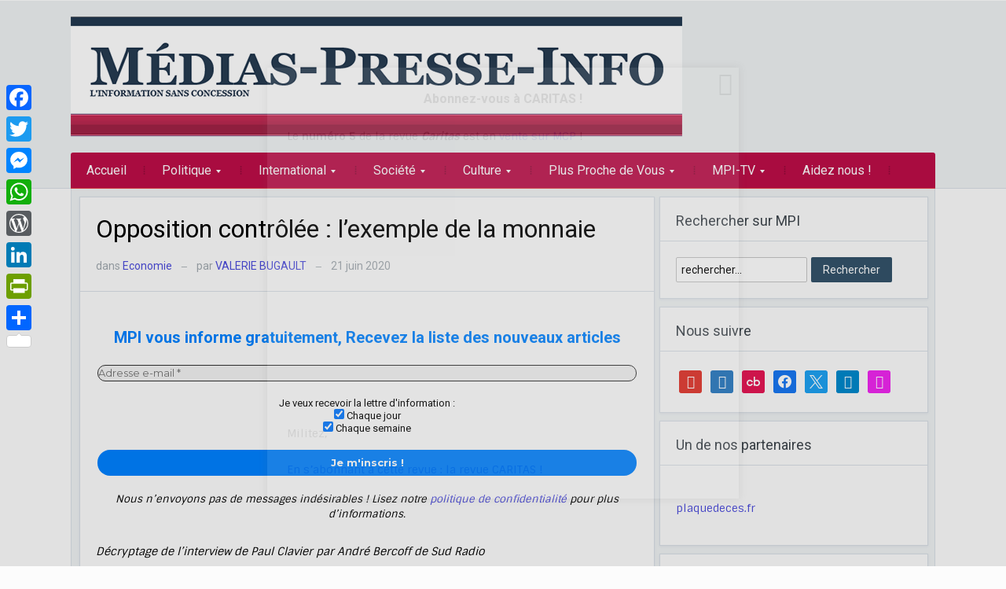

--- FILE ---
content_type: text/html; charset=UTF-8
request_url: https://www.medias-presse.info/opposition-controlee-lexemple-de-la-monnaie/121561/
body_size: 57636
content:
<!DOCTYPE html>
<html xmlns="http://www.w3.org/1999/xhtml" lang="fr-FR">
<head>
    <meta http-equiv="Content-Type" content="text/html; charset=UTF-8" />
    <meta http-equiv="X-UA-Compatible" content="IE=edge,chrome=1">
    <meta name="viewport" content="width=device-width, initial-scale=1.0">

    <style type="text/css">#sidebar { float:left; } #main, .single-area { float:right; } </style> <link href="https://media.medias-presse.info/wp-content/plugins/social-icons-widget-by-wpzoom/assets/font/socicon.woff2?v=4.2.10" > 
    <link rel="pingback" href="https://www.medias-presse.info/xmlrpc.php" />

    <meta name='robots' content='index, follow, max-image-preview:large, max-snippet:-1, max-video-preview:-1' />

	<!-- This site is optimized with the Yoast SEO Premium plugin v21.3 (Yoast SEO v26.7) - https://yoast.com/wordpress/plugins/seo/ -->
	<title>Opposition contrôlée : l’exemple de la monnaie - medias-presse.info</title>
	<link rel="canonical" href="https://www.medias-presse.info/opposition-controlee-lexemple-de-la-monnaie/121561/" />
	<meta property="og:locale" content="fr_FR" />
	<meta property="og:type" content="article" />
	<meta property="og:title" content="Opposition contrôlée : l’exemple de la monnaie" />
	<meta property="og:description" content="Veuillez laisser ce champ vide MPI vous informe gratuitement, Recevez la liste des nouveaux articles Je veux recevoir la lettre d&#039;information : Chaque jour Chaque semaine Nous n’envoyons pas de messages indésirables ! Lisez notre politique de confidentialité pour plus d’informations.[Lire plus...]" />
	<meta property="og:url" content="https://www.medias-presse.info/opposition-controlee-lexemple-de-la-monnaie/121561/" />
	<meta property="og:site_name" content="medias-presse.info" />
	<meta property="article:publisher" content="https://www.facebook.com/MediasPresseInfo/" />
	<meta property="article:published_time" content="2020-06-21T16:15:51+00:00" />
	<meta property="og:image" content="https://media.medias-presse.info/wp-content/uploads/2018/03/fpr18-Valerie-Bugault.jpg" />
	<meta property="og:image:width" content="1024" />
	<meta property="og:image:height" content="683" />
	<meta property="og:image:type" content="image/jpeg" />
	<meta name="author" content="VALERIE BUGAULT" />
	<meta name="twitter:card" content="summary_large_image" />
	<meta name="twitter:label1" content="Écrit par" />
	<meta name="twitter:data1" content="VALERIE BUGAULT" />
	<meta name="twitter:label2" content="Durée de lecture estimée" />
	<meta name="twitter:data2" content="17 minutes" />
	<script type="application/ld+json" class="yoast-schema-graph">{"@context":"https://schema.org","@graph":[{"@type":"Article","@id":"https://www.medias-presse.info/opposition-controlee-lexemple-de-la-monnaie/121561/#article","isPartOf":{"@id":"https://www.medias-presse.info/opposition-controlee-lexemple-de-la-monnaie/121561/"},"author":{"name":"VALERIE BUGAULT","@id":"https://www.medias-presse.info/#/schema/person/b396be733fd3702c43ea84de0f20d50a"},"headline":"Opposition contrôlée : l’exemple de la monnaie","datePublished":"2020-06-21T16:15:51+00:00","mainEntityOfPage":{"@id":"https://www.medias-presse.info/opposition-controlee-lexemple-de-la-monnaie/121561/"},"wordCount":3450,"commentCount":2,"image":{"@id":"https://www.medias-presse.info/opposition-controlee-lexemple-de-la-monnaie/121561/#primaryimage"},"thumbnailUrl":"https://media.medias-presse.info/wp-content/uploads/2018/03/fpr18-Valerie-Bugault.jpg","articleSection":["Economie"],"inLanguage":"fr-FR","potentialAction":[{"@type":"CommentAction","name":"Comment","target":["https://www.medias-presse.info/opposition-controlee-lexemple-de-la-monnaie/121561/#respond"]}]},{"@type":"WebPage","@id":"https://www.medias-presse.info/opposition-controlee-lexemple-de-la-monnaie/121561/","url":"https://www.medias-presse.info/opposition-controlee-lexemple-de-la-monnaie/121561/","name":"Opposition contrôlée : l’exemple de la monnaie - medias-presse.info","isPartOf":{"@id":"https://www.medias-presse.info/#website"},"primaryImageOfPage":{"@id":"https://www.medias-presse.info/opposition-controlee-lexemple-de-la-monnaie/121561/#primaryimage"},"image":{"@id":"https://www.medias-presse.info/opposition-controlee-lexemple-de-la-monnaie/121561/#primaryimage"},"thumbnailUrl":"https://media.medias-presse.info/wp-content/uploads/2018/03/fpr18-Valerie-Bugault.jpg","datePublished":"2020-06-21T16:15:51+00:00","author":{"@id":"https://www.medias-presse.info/#/schema/person/b396be733fd3702c43ea84de0f20d50a"},"breadcrumb":{"@id":"https://www.medias-presse.info/opposition-controlee-lexemple-de-la-monnaie/121561/#breadcrumb"},"inLanguage":"fr-FR","potentialAction":[{"@type":"ReadAction","target":["https://www.medias-presse.info/opposition-controlee-lexemple-de-la-monnaie/121561/"]}]},{"@type":"ImageObject","inLanguage":"fr-FR","@id":"https://www.medias-presse.info/opposition-controlee-lexemple-de-la-monnaie/121561/#primaryimage","url":"https://media.medias-presse.info/wp-content/uploads/2018/03/fpr18-Valerie-Bugault.jpg","contentUrl":"https://media.medias-presse.info/wp-content/uploads/2018/03/fpr18-Valerie-Bugault.jpg","width":1024,"height":683},{"@type":"BreadcrumbList","@id":"https://www.medias-presse.info/opposition-controlee-lexemple-de-la-monnaie/121561/#breadcrumb","itemListElement":[{"@type":"ListItem","position":1,"name":"Accueil","item":"https://www.medias-presse.info/"},{"@type":"ListItem","position":2,"name":"Opposition contrôlée : l’exemple de la monnaie"}]},{"@type":"WebSite","@id":"https://www.medias-presse.info/#website","url":"https://www.medias-presse.info/","name":"Medias-presse.info - Linformation sans consession","description":"L&#039;info sans concession","alternateName":"MPI","potentialAction":[{"@type":"SearchAction","target":{"@type":"EntryPoint","urlTemplate":"https://www.medias-presse.info/?s={search_term_string}"},"query-input":{"@type":"PropertyValueSpecification","valueRequired":true,"valueName":"search_term_string"}}],"inLanguage":"fr-FR"},{"@type":"Person","@id":"https://www.medias-presse.info/#/schema/person/b396be733fd3702c43ea84de0f20d50a","name":"VALERIE BUGAULT","image":{"@type":"ImageObject","inLanguage":"fr-FR","@id":"https://www.medias-presse.info/#/schema/person/image/","url":"https://secure.gravatar.com/avatar/10d6de09fc1936ee7e4726344962dad21039e6768e71064c4e707221b7136829?s=96&d=mm&r=g","contentUrl":"https://secure.gravatar.com/avatar/10d6de09fc1936ee7e4726344962dad21039e6768e71064c4e707221b7136829?s=96&d=mm&r=g","caption":"VALERIE BUGAULT"},"url":"https://www.medias-presse.info/author/valerie-bugault/"}]}</script>
	<!-- / Yoast SEO Premium plugin. -->


<link rel='dns-prefetch' href='//static.addtoany.com' />
<link rel='dns-prefetch' href='//fonts.googleapis.com' />
<link rel="alternate" type="application/rss+xml" title="medias-presse.info &raquo; Flux" href="https://www.medias-presse.info/feed/" />
<link rel="alternate" type="application/rss+xml" title="medias-presse.info &raquo; Flux des commentaires" href="https://www.medias-presse.info/comments/feed/" />
<link rel="alternate" type="application/rss+xml" title="medias-presse.info &raquo; Opposition contrôlée : l’exemple de la monnaie Flux des commentaires" href="https://www.medias-presse.info/opposition-controlee-lexemple-de-la-monnaie/121561/feed/" />
<link rel="alternate" title="oEmbed (JSON)" type="application/json+oembed" href="https://www.medias-presse.info/wp-json/oembed/1.0/embed?url=https%3A%2F%2Fwww.medias-presse.info%2Fopposition-controlee-lexemple-de-la-monnaie%2F121561%2F" />
<link rel="alternate" title="oEmbed (XML)" type="text/xml+oembed" href="https://www.medias-presse.info/wp-json/oembed/1.0/embed?url=https%3A%2F%2Fwww.medias-presse.info%2Fopposition-controlee-lexemple-de-la-monnaie%2F121561%2F&#038;format=xml" />
<style id='wp-img-auto-sizes-contain-inline-css' type='text/css'>
img:is([sizes=auto i],[sizes^="auto," i]){contain-intrinsic-size:3000px 1500px}
/*# sourceURL=wp-img-auto-sizes-contain-inline-css */
</style>
<link rel='stylesheet' id='wp_gallery_posts-css' href='https://media.medias-presse.info/wp-content/plugins/post-galery/css/styles.css?ver=533abe26c3551ec60935b0f3d4d04054' type='text/css' media='all' />
<link rel='stylesheet' id='wp_gallery_posts_paid-css' href='https://www.medias-presse.info/style-paid.php' type='text/css' media='all' />
<style id='wp-emoji-styles-inline-css' type='text/css'>

	img.wp-smiley, img.emoji {
		display: inline !important;
		border: none !important;
		box-shadow: none !important;
		height: 1em !important;
		width: 1em !important;
		margin: 0 0.07em !important;
		vertical-align: -0.1em !important;
		background: none !important;
		padding: 0 !important;
	}
/*# sourceURL=wp-emoji-styles-inline-css */
</style>
<link rel='stylesheet' id='wp-block-library-css' href='https://media.medias-presse.info/wp-includes/css/dist/block-library/style.min.css?ver=533abe26c3551ec60935b0f3d4d04054' type='text/css' media='all' />
<style id='global-styles-inline-css' type='text/css'>
:root{--wp--preset--aspect-ratio--square: 1;--wp--preset--aspect-ratio--4-3: 4/3;--wp--preset--aspect-ratio--3-4: 3/4;--wp--preset--aspect-ratio--3-2: 3/2;--wp--preset--aspect-ratio--2-3: 2/3;--wp--preset--aspect-ratio--16-9: 16/9;--wp--preset--aspect-ratio--9-16: 9/16;--wp--preset--color--black: #000000;--wp--preset--color--cyan-bluish-gray: #abb8c3;--wp--preset--color--white: #ffffff;--wp--preset--color--pale-pink: #f78da7;--wp--preset--color--vivid-red: #cf2e2e;--wp--preset--color--luminous-vivid-orange: #ff6900;--wp--preset--color--luminous-vivid-amber: #fcb900;--wp--preset--color--light-green-cyan: #7bdcb5;--wp--preset--color--vivid-green-cyan: #00d084;--wp--preset--color--pale-cyan-blue: #8ed1fc;--wp--preset--color--vivid-cyan-blue: #0693e3;--wp--preset--color--vivid-purple: #9b51e0;--wp--preset--gradient--vivid-cyan-blue-to-vivid-purple: linear-gradient(135deg,rgb(6,147,227) 0%,rgb(155,81,224) 100%);--wp--preset--gradient--light-green-cyan-to-vivid-green-cyan: linear-gradient(135deg,rgb(122,220,180) 0%,rgb(0,208,130) 100%);--wp--preset--gradient--luminous-vivid-amber-to-luminous-vivid-orange: linear-gradient(135deg,rgb(252,185,0) 0%,rgb(255,105,0) 100%);--wp--preset--gradient--luminous-vivid-orange-to-vivid-red: linear-gradient(135deg,rgb(255,105,0) 0%,rgb(207,46,46) 100%);--wp--preset--gradient--very-light-gray-to-cyan-bluish-gray: linear-gradient(135deg,rgb(238,238,238) 0%,rgb(169,184,195) 100%);--wp--preset--gradient--cool-to-warm-spectrum: linear-gradient(135deg,rgb(74,234,220) 0%,rgb(151,120,209) 20%,rgb(207,42,186) 40%,rgb(238,44,130) 60%,rgb(251,105,98) 80%,rgb(254,248,76) 100%);--wp--preset--gradient--blush-light-purple: linear-gradient(135deg,rgb(255,206,236) 0%,rgb(152,150,240) 100%);--wp--preset--gradient--blush-bordeaux: linear-gradient(135deg,rgb(254,205,165) 0%,rgb(254,45,45) 50%,rgb(107,0,62) 100%);--wp--preset--gradient--luminous-dusk: linear-gradient(135deg,rgb(255,203,112) 0%,rgb(199,81,192) 50%,rgb(65,88,208) 100%);--wp--preset--gradient--pale-ocean: linear-gradient(135deg,rgb(255,245,203) 0%,rgb(182,227,212) 50%,rgb(51,167,181) 100%);--wp--preset--gradient--electric-grass: linear-gradient(135deg,rgb(202,248,128) 0%,rgb(113,206,126) 100%);--wp--preset--gradient--midnight: linear-gradient(135deg,rgb(2,3,129) 0%,rgb(40,116,252) 100%);--wp--preset--font-size--small: 13px;--wp--preset--font-size--medium: 20px;--wp--preset--font-size--large: 36px;--wp--preset--font-size--x-large: 42px;--wp--preset--spacing--20: 0.44rem;--wp--preset--spacing--30: 0.67rem;--wp--preset--spacing--40: 1rem;--wp--preset--spacing--50: 1.5rem;--wp--preset--spacing--60: 2.25rem;--wp--preset--spacing--70: 3.38rem;--wp--preset--spacing--80: 5.06rem;--wp--preset--shadow--natural: 6px 6px 9px rgba(0, 0, 0, 0.2);--wp--preset--shadow--deep: 12px 12px 50px rgba(0, 0, 0, 0.4);--wp--preset--shadow--sharp: 6px 6px 0px rgba(0, 0, 0, 0.2);--wp--preset--shadow--outlined: 6px 6px 0px -3px rgb(255, 255, 255), 6px 6px rgb(0, 0, 0);--wp--preset--shadow--crisp: 6px 6px 0px rgb(0, 0, 0);}:where(.is-layout-flex){gap: 0.5em;}:where(.is-layout-grid){gap: 0.5em;}body .is-layout-flex{display: flex;}.is-layout-flex{flex-wrap: wrap;align-items: center;}.is-layout-flex > :is(*, div){margin: 0;}body .is-layout-grid{display: grid;}.is-layout-grid > :is(*, div){margin: 0;}:where(.wp-block-columns.is-layout-flex){gap: 2em;}:where(.wp-block-columns.is-layout-grid){gap: 2em;}:where(.wp-block-post-template.is-layout-flex){gap: 1.25em;}:where(.wp-block-post-template.is-layout-grid){gap: 1.25em;}.has-black-color{color: var(--wp--preset--color--black) !important;}.has-cyan-bluish-gray-color{color: var(--wp--preset--color--cyan-bluish-gray) !important;}.has-white-color{color: var(--wp--preset--color--white) !important;}.has-pale-pink-color{color: var(--wp--preset--color--pale-pink) !important;}.has-vivid-red-color{color: var(--wp--preset--color--vivid-red) !important;}.has-luminous-vivid-orange-color{color: var(--wp--preset--color--luminous-vivid-orange) !important;}.has-luminous-vivid-amber-color{color: var(--wp--preset--color--luminous-vivid-amber) !important;}.has-light-green-cyan-color{color: var(--wp--preset--color--light-green-cyan) !important;}.has-vivid-green-cyan-color{color: var(--wp--preset--color--vivid-green-cyan) !important;}.has-pale-cyan-blue-color{color: var(--wp--preset--color--pale-cyan-blue) !important;}.has-vivid-cyan-blue-color{color: var(--wp--preset--color--vivid-cyan-blue) !important;}.has-vivid-purple-color{color: var(--wp--preset--color--vivid-purple) !important;}.has-black-background-color{background-color: var(--wp--preset--color--black) !important;}.has-cyan-bluish-gray-background-color{background-color: var(--wp--preset--color--cyan-bluish-gray) !important;}.has-white-background-color{background-color: var(--wp--preset--color--white) !important;}.has-pale-pink-background-color{background-color: var(--wp--preset--color--pale-pink) !important;}.has-vivid-red-background-color{background-color: var(--wp--preset--color--vivid-red) !important;}.has-luminous-vivid-orange-background-color{background-color: var(--wp--preset--color--luminous-vivid-orange) !important;}.has-luminous-vivid-amber-background-color{background-color: var(--wp--preset--color--luminous-vivid-amber) !important;}.has-light-green-cyan-background-color{background-color: var(--wp--preset--color--light-green-cyan) !important;}.has-vivid-green-cyan-background-color{background-color: var(--wp--preset--color--vivid-green-cyan) !important;}.has-pale-cyan-blue-background-color{background-color: var(--wp--preset--color--pale-cyan-blue) !important;}.has-vivid-cyan-blue-background-color{background-color: var(--wp--preset--color--vivid-cyan-blue) !important;}.has-vivid-purple-background-color{background-color: var(--wp--preset--color--vivid-purple) !important;}.has-black-border-color{border-color: var(--wp--preset--color--black) !important;}.has-cyan-bluish-gray-border-color{border-color: var(--wp--preset--color--cyan-bluish-gray) !important;}.has-white-border-color{border-color: var(--wp--preset--color--white) !important;}.has-pale-pink-border-color{border-color: var(--wp--preset--color--pale-pink) !important;}.has-vivid-red-border-color{border-color: var(--wp--preset--color--vivid-red) !important;}.has-luminous-vivid-orange-border-color{border-color: var(--wp--preset--color--luminous-vivid-orange) !important;}.has-luminous-vivid-amber-border-color{border-color: var(--wp--preset--color--luminous-vivid-amber) !important;}.has-light-green-cyan-border-color{border-color: var(--wp--preset--color--light-green-cyan) !important;}.has-vivid-green-cyan-border-color{border-color: var(--wp--preset--color--vivid-green-cyan) !important;}.has-pale-cyan-blue-border-color{border-color: var(--wp--preset--color--pale-cyan-blue) !important;}.has-vivid-cyan-blue-border-color{border-color: var(--wp--preset--color--vivid-cyan-blue) !important;}.has-vivid-purple-border-color{border-color: var(--wp--preset--color--vivid-purple) !important;}.has-vivid-cyan-blue-to-vivid-purple-gradient-background{background: var(--wp--preset--gradient--vivid-cyan-blue-to-vivid-purple) !important;}.has-light-green-cyan-to-vivid-green-cyan-gradient-background{background: var(--wp--preset--gradient--light-green-cyan-to-vivid-green-cyan) !important;}.has-luminous-vivid-amber-to-luminous-vivid-orange-gradient-background{background: var(--wp--preset--gradient--luminous-vivid-amber-to-luminous-vivid-orange) !important;}.has-luminous-vivid-orange-to-vivid-red-gradient-background{background: var(--wp--preset--gradient--luminous-vivid-orange-to-vivid-red) !important;}.has-very-light-gray-to-cyan-bluish-gray-gradient-background{background: var(--wp--preset--gradient--very-light-gray-to-cyan-bluish-gray) !important;}.has-cool-to-warm-spectrum-gradient-background{background: var(--wp--preset--gradient--cool-to-warm-spectrum) !important;}.has-blush-light-purple-gradient-background{background: var(--wp--preset--gradient--blush-light-purple) !important;}.has-blush-bordeaux-gradient-background{background: var(--wp--preset--gradient--blush-bordeaux) !important;}.has-luminous-dusk-gradient-background{background: var(--wp--preset--gradient--luminous-dusk) !important;}.has-pale-ocean-gradient-background{background: var(--wp--preset--gradient--pale-ocean) !important;}.has-electric-grass-gradient-background{background: var(--wp--preset--gradient--electric-grass) !important;}.has-midnight-gradient-background{background: var(--wp--preset--gradient--midnight) !important;}.has-small-font-size{font-size: var(--wp--preset--font-size--small) !important;}.has-medium-font-size{font-size: var(--wp--preset--font-size--medium) !important;}.has-large-font-size{font-size: var(--wp--preset--font-size--large) !important;}.has-x-large-font-size{font-size: var(--wp--preset--font-size--x-large) !important;}
/*# sourceURL=global-styles-inline-css */
</style>

<style id='classic-theme-styles-inline-css' type='text/css'>
/*! This file is auto-generated */
.wp-block-button__link{color:#fff;background-color:#32373c;border-radius:9999px;box-shadow:none;text-decoration:none;padding:calc(.667em + 2px) calc(1.333em + 2px);font-size:1.125em}.wp-block-file__button{background:#32373c;color:#fff;text-decoration:none}
/*# sourceURL=//media.medias-presse.info/wp-includes/css/classic-themes.min.css */
</style>
<link rel='stylesheet' id='spu-public-css-css' href='https://media.medias-presse.info/wp-content/plugins/popups_tmp/public/assets/css/public.css?ver=1.9.1.1' type='text/css' media='all' />
<link rel='stylesheet' id='zoom-theme-utils-css-css' href='https://www.medias-presse.info/wp-content/themes/alpha/functions/wpzoom/assets/css/theme-utils.css?ver=533abe26c3551ec60935b0f3d4d04054' type='text/css' media='all' />
<link rel='stylesheet' id='alpha-style-css' href='https://media.medias-presse.info/wp-content/themes/alpha/style.css?ver=533abe26c3551ec60935b0f3d4d04054' type='text/css' media='all' />
<link rel='stylesheet' id='media-queries-css' href='https://media.medias-presse.info/wp-content/themes/alpha/css/media-queries.css?ver=2.1.0' type='text/css' media='all' />
<link crossorigin="anonymous" rel='stylesheet' id='google-fonts-css' href='https://fonts.googleapis.com/css?family=Roboto%3A400%2C700%7CSintony%3A400%2C700&#038;ver=533abe26c3551ec60935b0f3d4d04054' type='text/css' media='all' />
<link rel='stylesheet' id='wpzoom-social-icons-socicon-css' href='https://www.medias-presse.info/wp-content/plugins/social-icons-widget-by-wpzoom/assets/css/wpzoom-socicon.css?ver=1768507238' type='text/css' media='all' />
<link rel='stylesheet' id='wpzoom-social-icons-genericons-css' href='https://www.medias-presse.info/wp-content/plugins/social-icons-widget-by-wpzoom/assets/css/genericons.css?ver=1768507238' type='text/css' media='all' />
<link rel='stylesheet' id='wpzoom-social-icons-academicons-css' href='https://www.medias-presse.info/wp-content/plugins/social-icons-widget-by-wpzoom/assets/css/academicons.min.css?ver=1768507238' type='text/css' media='all' />
<link rel='stylesheet' id='wpzoom-social-icons-font-awesome-3-css' href='https://www.medias-presse.info/wp-content/plugins/social-icons-widget-by-wpzoom/assets/css/font-awesome-3.min.css?ver=1768507238' type='text/css' media='all' />
<link rel='stylesheet' id='dashicons-css' href='https://media.medias-presse.info/wp-includes/css/dashicons.min.css?ver=533abe26c3551ec60935b0f3d4d04054' type='text/css' media='all' />
<link rel='stylesheet' id='wpzoom-social-icons-styles-css' href='https://www.medias-presse.info/wp-content/plugins/social-icons-widget-by-wpzoom/assets/css/wpzoom-social-icons-styles.css?ver=1768507238' type='text/css' media='all' />
<link rel='stylesheet' id='wpdiscuz-frontend-css-css' href='https://media.medias-presse.info/wp-content/plugins/wpdiscuz/themes/default/style.css?ver=7.6.44' type='text/css' media='all' />
<style id='wpdiscuz-frontend-css-inline-css' type='text/css'>
 #wpdcom .wpd-blog-administrator .wpd-comment-label{color:#ffffff;background-color:#BD0D48;border:none}#wpdcom .wpd-blog-administrator .wpd-comment-author, #wpdcom .wpd-blog-administrator .wpd-comment-author a{color:#BD0D48}#wpdcom.wpd-layout-1 .wpd-comment .wpd-blog-administrator .wpd-avatar img{border-color:#BD0D48}#wpdcom.wpd-layout-2 .wpd-comment.wpd-reply .wpd-comment-wrap.wpd-blog-administrator{border-left:3px solid #BD0D48}#wpdcom.wpd-layout-2 .wpd-comment .wpd-blog-administrator .wpd-avatar img{border-bottom-color:#BD0D48}#wpdcom.wpd-layout-3 .wpd-blog-administrator .wpd-comment-subheader{border-top:1px dashed #BD0D48}#wpdcom.wpd-layout-3 .wpd-reply .wpd-blog-administrator .wpd-comment-right{border-left:1px solid #BD0D48}#wpdcom .wpd-blog-editor .wpd-comment-label{color:#ffffff;background-color:#00B38F;border:none}#wpdcom .wpd-blog-editor .wpd-comment-author, #wpdcom .wpd-blog-editor .wpd-comment-author a{color:#00B38F}#wpdcom.wpd-layout-1 .wpd-comment .wpd-blog-editor .wpd-avatar img{border-color:#00B38F}#wpdcom.wpd-layout-2 .wpd-comment.wpd-reply .wpd-comment-wrap.wpd-blog-editor{border-left:3px solid #00B38F}#wpdcom.wpd-layout-2 .wpd-comment .wpd-blog-editor .wpd-avatar img{border-bottom-color:#00B38F}#wpdcom.wpd-layout-3 .wpd-blog-editor .wpd-comment-subheader{border-top:1px dashed #00B38F}#wpdcom.wpd-layout-3 .wpd-reply .wpd-blog-editor .wpd-comment-right{border-left:1px solid #00B38F}#wpdcom .wpd-blog-author .wpd-comment-label{color:#ffffff;background-color:#00B38F;border:none}#wpdcom .wpd-blog-author .wpd-comment-author, #wpdcom .wpd-blog-author .wpd-comment-author a{color:#00B38F}#wpdcom.wpd-layout-1 .wpd-comment .wpd-blog-author .wpd-avatar img{border-color:#00B38F}#wpdcom.wpd-layout-2 .wpd-comment .wpd-blog-author .wpd-avatar img{border-bottom-color:#00B38F}#wpdcom.wpd-layout-3 .wpd-blog-author .wpd-comment-subheader{border-top:1px dashed #00B38F}#wpdcom.wpd-layout-3 .wpd-reply .wpd-blog-author .wpd-comment-right{border-left:1px solid #00B38F}#wpdcom .wpd-blog-contributor .wpd-comment-label{color:#ffffff;background-color:#00B38F;border:none}#wpdcom .wpd-blog-contributor .wpd-comment-author, #wpdcom .wpd-blog-contributor .wpd-comment-author a{color:#00B38F}#wpdcom.wpd-layout-1 .wpd-comment .wpd-blog-contributor .wpd-avatar img{border-color:#00B38F}#wpdcom.wpd-layout-2 .wpd-comment .wpd-blog-contributor .wpd-avatar img{border-bottom-color:#00B38F}#wpdcom.wpd-layout-3 .wpd-blog-contributor .wpd-comment-subheader{border-top:1px dashed #00B38F}#wpdcom.wpd-layout-3 .wpd-reply .wpd-blog-contributor .wpd-comment-right{border-left:1px solid #00B38F}#wpdcom .wpd-blog-subscriber .wpd-comment-label{color:#ffffff;background-color:#00B38F;border:none}#wpdcom .wpd-blog-subscriber .wpd-comment-author, #wpdcom .wpd-blog-subscriber .wpd-comment-author a{color:#00B38F}#wpdcom.wpd-layout-2 .wpd-comment .wpd-blog-subscriber .wpd-avatar img{border-bottom-color:#00B38F}#wpdcom.wpd-layout-3 .wpd-blog-subscriber .wpd-comment-subheader{border-top:1px dashed #00B38F}#wpdcom .wpd-blog-translator .wpd-comment-label{color:#ffffff;background-color:#00B38F;border:none}#wpdcom .wpd-blog-translator .wpd-comment-author, #wpdcom .wpd-blog-translator .wpd-comment-author a{color:#00B38F}#wpdcom.wpd-layout-1 .wpd-comment .wpd-blog-translator .wpd-avatar img{border-color:#00B38F}#wpdcom.wpd-layout-2 .wpd-comment .wpd-blog-translator .wpd-avatar img{border-bottom-color:#00B38F}#wpdcom.wpd-layout-3 .wpd-blog-translator .wpd-comment-subheader{border-top:1px dashed #00B38F}#wpdcom.wpd-layout-3 .wpd-reply .wpd-blog-translator .wpd-comment-right{border-left:1px solid #00B38F}#wpdcom .wpd-blog-correcteur .wpd-comment-label{color:#ffffff;background-color:#00B38F;border:none}#wpdcom .wpd-blog-correcteur .wpd-comment-author, #wpdcom .wpd-blog-correcteur .wpd-comment-author a{color:#00B38F}#wpdcom.wpd-layout-1 .wpd-comment .wpd-blog-correcteur .wpd-avatar img{border-color:#00B38F}#wpdcom.wpd-layout-2 .wpd-comment .wpd-blog-correcteur .wpd-avatar img{border-bottom-color:#00B38F}#wpdcom.wpd-layout-3 .wpd-blog-correcteur .wpd-comment-subheader{border-top:1px dashed #00B38F}#wpdcom.wpd-layout-3 .wpd-reply .wpd-blog-correcteur .wpd-comment-right{border-left:1px solid #00B38F}#wpdcom .wpd-blog-customer .wpd-comment-label{color:#ffffff;background-color:#00B38F;border:none}#wpdcom .wpd-blog-customer .wpd-comment-author, #wpdcom .wpd-blog-customer .wpd-comment-author a{color:#00B38F}#wpdcom.wpd-layout-1 .wpd-comment .wpd-blog-customer .wpd-avatar img{border-color:#00B38F}#wpdcom.wpd-layout-2 .wpd-comment .wpd-blog-customer .wpd-avatar img{border-bottom-color:#00B38F}#wpdcom.wpd-layout-3 .wpd-blog-customer .wpd-comment-subheader{border-top:1px dashed #00B38F}#wpdcom.wpd-layout-3 .wpd-reply .wpd-blog-customer .wpd-comment-right{border-left:1px solid #00B38F}#wpdcom .wpd-blog-shop_manager .wpd-comment-label{color:#ffffff;background-color:#00B38F;border:none}#wpdcom .wpd-blog-shop_manager .wpd-comment-author, #wpdcom .wpd-blog-shop_manager .wpd-comment-author a{color:#00B38F}#wpdcom.wpd-layout-1 .wpd-comment .wpd-blog-shop_manager .wpd-avatar img{border-color:#00B38F}#wpdcom.wpd-layout-2 .wpd-comment .wpd-blog-shop_manager .wpd-avatar img{border-bottom-color:#00B38F}#wpdcom.wpd-layout-3 .wpd-blog-shop_manager .wpd-comment-subheader{border-top:1px dashed #00B38F}#wpdcom.wpd-layout-3 .wpd-reply .wpd-blog-shop_manager .wpd-comment-right{border-left:1px solid #00B38F}#wpdcom .wpd-blog-wpseo_manager .wpd-comment-label{color:#ffffff;background-color:#00B38F;border:none}#wpdcom .wpd-blog-wpseo_manager .wpd-comment-author, #wpdcom .wpd-blog-wpseo_manager .wpd-comment-author a{color:#00B38F}#wpdcom.wpd-layout-1 .wpd-comment .wpd-blog-wpseo_manager .wpd-avatar img{border-color:#00B38F}#wpdcom.wpd-layout-2 .wpd-comment .wpd-blog-wpseo_manager .wpd-avatar img{border-bottom-color:#00B38F}#wpdcom.wpd-layout-3 .wpd-blog-wpseo_manager .wpd-comment-subheader{border-top:1px dashed #00B38F}#wpdcom.wpd-layout-3 .wpd-reply .wpd-blog-wpseo_manager .wpd-comment-right{border-left:1px solid #00B38F}#wpdcom .wpd-blog-wpseo_editor .wpd-comment-label{color:#ffffff;background-color:#00B38F;border:none}#wpdcom .wpd-blog-wpseo_editor .wpd-comment-author, #wpdcom .wpd-blog-wpseo_editor .wpd-comment-author a{color:#00B38F}#wpdcom.wpd-layout-1 .wpd-comment .wpd-blog-wpseo_editor .wpd-avatar img{border-color:#00B38F}#wpdcom.wpd-layout-2 .wpd-comment .wpd-blog-wpseo_editor .wpd-avatar img{border-bottom-color:#00B38F}#wpdcom.wpd-layout-3 .wpd-blog-wpseo_editor .wpd-comment-subheader{border-top:1px dashed #00B38F}#wpdcom.wpd-layout-3 .wpd-reply .wpd-blog-wpseo_editor .wpd-comment-right{border-left:1px solid #00B38F}#wpdcom .wpd-blog-post_author .wpd-comment-label{color:#ffffff;background-color:#00B38F;border:none}#wpdcom .wpd-blog-post_author .wpd-comment-author, #wpdcom .wpd-blog-post_author .wpd-comment-author a{color:#00B38F}#wpdcom .wpd-blog-post_author .wpd-avatar img{border-color:#00B38F}#wpdcom.wpd-layout-1 .wpd-comment .wpd-blog-post_author .wpd-avatar img{border-color:#00B38F}#wpdcom.wpd-layout-2 .wpd-comment.wpd-reply .wpd-comment-wrap.wpd-blog-post_author{border-left:3px solid #00B38F}#wpdcom.wpd-layout-2 .wpd-comment .wpd-blog-post_author .wpd-avatar img{border-bottom-color:#00B38F}#wpdcom.wpd-layout-3 .wpd-blog-post_author .wpd-comment-subheader{border-top:1px dashed #00B38F}#wpdcom.wpd-layout-3 .wpd-reply .wpd-blog-post_author .wpd-comment-right{border-left:1px solid #00B38F}#wpdcom .wpd-blog-guest .wpd-comment-label{color:#ffffff;background-color:#00B38F;border:none}#wpdcom .wpd-blog-guest .wpd-comment-author, #wpdcom .wpd-blog-guest .wpd-comment-author a{color:#00B38F}#wpdcom.wpd-layout-3 .wpd-blog-guest .wpd-comment-subheader{border-top:1px dashed #00B38F}#comments, #respond, .comments-area, #wpdcom{}#wpdcom .ql-editor > *{color:#777777}#wpdcom .ql-editor::before{}#wpdcom .ql-toolbar{border:1px solid #DDDDDD;border-top:none}#wpdcom .ql-container{border:1px solid #DDDDDD;border-bottom:none}#wpdcom .wpd-form-row .wpdiscuz-item input[type="text"], #wpdcom .wpd-form-row .wpdiscuz-item input[type="email"], #wpdcom .wpd-form-row .wpdiscuz-item input[type="url"], #wpdcom .wpd-form-row .wpdiscuz-item input[type="color"], #wpdcom .wpd-form-row .wpdiscuz-item input[type="date"], #wpdcom .wpd-form-row .wpdiscuz-item input[type="datetime"], #wpdcom .wpd-form-row .wpdiscuz-item input[type="datetime-local"], #wpdcom .wpd-form-row .wpdiscuz-item input[type="month"], #wpdcom .wpd-form-row .wpdiscuz-item input[type="number"], #wpdcom .wpd-form-row .wpdiscuz-item input[type="time"], #wpdcom textarea, #wpdcom select{border:1px solid #DDDDDD;color:#777777}#wpdcom .wpd-form-row .wpdiscuz-item textarea{border:1px solid #DDDDDD}#wpdcom input::placeholder, #wpdcom textarea::placeholder, #wpdcom input::-moz-placeholder, #wpdcom textarea::-webkit-input-placeholder{}#wpdcom .wpd-comment-text{color:#777777}#wpdcom .wpd-thread-head .wpd-thread-info{border-bottom:2px solid #3EB5DD}#wpdcom .wpd-thread-head .wpd-thread-info.wpd-reviews-tab svg{fill:#3EB5DD}#wpdcom .wpd-thread-head .wpdiscuz-user-settings{border-bottom:2px solid #3EB5DD}#wpdcom .wpd-thread-head .wpdiscuz-user-settings:hover{color:#3EB5DD}#wpdcom .wpd-comment .wpd-follow-link:hover{color:#3EB5DD}#wpdcom .wpd-comment-status .wpd-sticky{color:#3EB5DD}#wpdcom .wpd-thread-filter .wpdf-active{color:#3EB5DD;border-bottom-color:#3EB5DD}#wpdcom .wpd-comment-info-bar{border:1px dashed #65c4e4;background:#ecf8fc}#wpdcom .wpd-comment-info-bar .wpd-current-view i{color:#3EB5DD}#wpdcom .wpd-filter-view-all:hover{background:#3EB5DD}#wpdcom .wpdiscuz-item .wpdiscuz-rating > label{color:#DDDDDD}#wpdcom .wpdiscuz-item .wpdiscuz-rating:not(:checked) > label:hover, .wpdiscuz-rating:not(:checked) > label:hover ~ label{}#wpdcom .wpdiscuz-item .wpdiscuz-rating > input ~ label:hover, #wpdcom .wpdiscuz-item .wpdiscuz-rating > input:not(:checked) ~ label:hover ~ label, #wpdcom .wpdiscuz-item .wpdiscuz-rating > input:not(:checked) ~ label:hover ~ label{color:#FFED85}#wpdcom .wpdiscuz-item .wpdiscuz-rating > input:checked ~ label:hover, #wpdcom .wpdiscuz-item .wpdiscuz-rating > input:checked ~ label:hover, #wpdcom .wpdiscuz-item .wpdiscuz-rating > label:hover ~ input:checked ~ label, #wpdcom .wpdiscuz-item .wpdiscuz-rating > input:checked + label:hover ~ label, #wpdcom .wpdiscuz-item .wpdiscuz-rating > input:checked ~ label:hover ~ label, .wpd-custom-field .wcf-active-star, #wpdcom .wpdiscuz-item .wpdiscuz-rating > input:checked ~ label{color:#FFD700}#wpd-post-rating .wpd-rating-wrap .wpd-rating-stars svg .wpd-star{fill:#DDDDDD}#wpd-post-rating .wpd-rating-wrap .wpd-rating-stars svg .wpd-active{fill:#FFD700}#wpd-post-rating .wpd-rating-wrap .wpd-rate-starts svg .wpd-star{fill:#DDDDDD}#wpd-post-rating .wpd-rating-wrap .wpd-rate-starts:hover svg .wpd-star{fill:#FFED85}#wpd-post-rating.wpd-not-rated .wpd-rating-wrap .wpd-rate-starts svg:hover ~ svg .wpd-star{fill:#DDDDDD}.wpdiscuz-post-rating-wrap .wpd-rating .wpd-rating-wrap .wpd-rating-stars svg .wpd-star{fill:#DDDDDD}.wpdiscuz-post-rating-wrap .wpd-rating .wpd-rating-wrap .wpd-rating-stars svg .wpd-active{fill:#FFD700}#wpdcom .wpd-comment .wpd-follow-active{color:#ff7a00}#wpdcom .page-numbers{color:#555;border:#555 1px solid}#wpdcom span.current{background:#555}#wpdcom.wpd-layout-1 .wpd-new-loaded-comment > .wpd-comment-wrap > .wpd-comment-right{background:#FFFAD6}#wpdcom.wpd-layout-2 .wpd-new-loaded-comment.wpd-comment > .wpd-comment-wrap > .wpd-comment-right{background:#FFFAD6}#wpdcom.wpd-layout-2 .wpd-new-loaded-comment.wpd-comment.wpd-reply > .wpd-comment-wrap > .wpd-comment-right{background:transparent}#wpdcom.wpd-layout-2 .wpd-new-loaded-comment.wpd-comment.wpd-reply > .wpd-comment-wrap{background:#FFFAD6}#wpdcom.wpd-layout-3 .wpd-new-loaded-comment.wpd-comment > .wpd-comment-wrap > .wpd-comment-right{background:#FFFAD6}#wpdcom .wpd-follow:hover i, #wpdcom .wpd-unfollow:hover i, #wpdcom .wpd-comment .wpd-follow-active:hover i{color:#3EB5DD}#wpdcom .wpdiscuz-readmore{cursor:pointer;color:#3EB5DD}.wpd-custom-field .wcf-pasiv-star, #wpcomm .wpdiscuz-item .wpdiscuz-rating > label{color:#DDDDDD}.wpd-wrapper .wpd-list-item.wpd-active{border-top:3px solid #3EB5DD}#wpdcom.wpd-layout-2 .wpd-comment.wpd-reply.wpd-unapproved-comment .wpd-comment-wrap{border-left:3px solid #FFFAD6}#wpdcom.wpd-layout-3 .wpd-comment.wpd-reply.wpd-unapproved-comment .wpd-comment-right{border-left:1px solid #FFFAD6}#wpdcom .wpd-prim-button{background-color:#3EB5DD;color:#FFFFFF}#wpdcom .wpd_label__check i.wpdicon-on{color:#3EB5DD;border:1px solid #9fdaee}#wpd-bubble-wrapper #wpd-bubble-all-comments-count{color:#1DB99A}#wpd-bubble-wrapper > div{background-color:#1DB99A}#wpd-bubble-wrapper > #wpd-bubble #wpd-bubble-add-message{background-color:#1DB99A}#wpd-bubble-wrapper > #wpd-bubble #wpd-bubble-add-message::before{border-left-color:#1DB99A;border-right-color:#1DB99A}#wpd-bubble-wrapper.wpd-right-corner > #wpd-bubble #wpd-bubble-add-message::before{border-left-color:#1DB99A;border-right-color:#1DB99A}.wpd-inline-icon-wrapper path.wpd-inline-icon-first{fill:#46C2EB}.wpd-inline-icon-count{background-color:#46C2EB}.wpd-inline-icon-count::before{border-right-color:#46C2EB}.wpd-inline-form-wrapper::before{border-bottom-color:#46C2EB}.wpd-inline-form-question{background-color:#46C2EB}.wpd-inline-form{background-color:#46C2EB}.wpd-last-inline-comments-wrapper{border-color:#46C2EB}.wpd-last-inline-comments-wrapper::before{border-bottom-color:#46C2EB}.wpd-last-inline-comments-wrapper .wpd-view-all-inline-comments{background:#46C2EB}.wpd-last-inline-comments-wrapper .wpd-view-all-inline-comments:hover,.wpd-last-inline-comments-wrapper .wpd-view-all-inline-comments:active,.wpd-last-inline-comments-wrapper .wpd-view-all-inline-comments:focus{background-color:#46C2EB}#wpdcom .ql-snow .ql-tooltip[data-mode="link"]::before{content:"Enter link:"}#wpdcom .ql-snow .ql-tooltip.ql-editing a.ql-action::after{content:"Enregistrer"}.comments-area{width:auto}#wpdcom .wpd-blog-guest .wpd-comment-author{color:#3EB5DD}#wpdcom .wpd-blog-guest .wpd-comment-author a{color:#3EB5DD}
/*# sourceURL=wpdiscuz-frontend-css-inline-css */
</style>
<link rel='stylesheet' id='wpdiscuz-fa-css' href='https://media.medias-presse.info/wp-content/plugins/wpdiscuz/assets/third-party/font-awesome-5.13.0/css/fa.min.css?ver=7.6.44' type='text/css' media='all' />
<link rel='stylesheet' id='wpdiscuz-combo-css-css' href='https://media.medias-presse.info/wp-content/plugins/wpdiscuz/assets/css/wpdiscuz-combo.min.css?ver=533abe26c3551ec60935b0f3d4d04054' type='text/css' media='all' />
<link rel='stylesheet' id='addtoany-css' href='https://media.medias-presse.info/wp-content/plugins/add-to-any/addtoany.min.css?ver=1.16' type='text/css' media='all' />
<style id='addtoany-inline-css' type='text/css'>
@media screen and (max-width:980px){
.a2a_floating_style.a2a_vertical_style{display:none;}
}
/*# sourceURL=addtoany-inline-css */
</style>
<link rel='stylesheet' id='wpzoom-custom-css' href='https://media.medias-presse.info/wp-content/themes/alpha/custom.css?ver=2.1.0' type='text/css' media='all' />
<link rel='stylesheet' id='sib-front-css-css' href='https://media.medias-presse.info/wp-content/plugins/mailin/css/mailin-front.css?ver=533abe26c3551ec60935b0f3d4d04054' type='text/css' media='all' />
<link rel='preload' as='font'  id='wpzoom-social-icons-font-academicons-woff2-css' href='https://www.medias-presse.info/wp-content/plugins/social-icons-widget-by-wpzoom/assets/font/academicons.woff2?v=1.9.2'  type='font/woff2' crossorigin />
<link rel='preload' as='font'  id='wpzoom-social-icons-font-fontawesome-3-woff2-css' href='https://www.medias-presse.info/wp-content/plugins/social-icons-widget-by-wpzoom/assets/font/fontawesome-webfont.woff2?v=4.7.0'  type='font/woff2' crossorigin />
<link rel='preload' as='font'  id='wpzoom-social-icons-font-genericons-woff-css' href='https://www.medias-presse.info/wp-content/plugins/social-icons-widget-by-wpzoom/assets/font/Genericons.woff'  type='font/woff' crossorigin />
<link rel='preload' as='font'  id='wpzoom-social-icons-font-socicon-woff2-css' href='https://www.medias-presse.info/wp-content/plugins/social-icons-widget-by-wpzoom/assets/font/socicon.woff2?v=4.5.4'  type='font/woff2' crossorigin />
<style id='rocket-lazyload-inline-css' type='text/css'>
.rll-youtube-player{position:relative;padding-bottom:56.23%;height:0;overflow:hidden;max-width:100%;}.rll-youtube-player:focus-within{outline: 2px solid currentColor;outline-offset: 5px;}.rll-youtube-player iframe{position:absolute;top:0;left:0;width:100%;height:100%;z-index:100;background:0 0}.rll-youtube-player img{bottom:0;display:block;left:0;margin:auto;max-width:100%;width:100%;position:absolute;right:0;top:0;border:none;height:auto;-webkit-transition:.4s all;-moz-transition:.4s all;transition:.4s all}.rll-youtube-player img:hover{-webkit-filter:brightness(75%)}.rll-youtube-player .play{height:100%;width:100%;left:0;top:0;position:absolute;background:url(https://media.medias-presse.info/wp-content/plugins/rocket-lazy-load/assets/img/youtube.png) no-repeat center;background-color: transparent !important;cursor:pointer;border:none;}
/*# sourceURL=rocket-lazyload-inline-css */
</style>
<link rel='stylesheet' id='mailpoet_public-css' href='https://media.medias-presse.info/wp-content/plugins/mailpoet/assets/dist/css/mailpoet-public.b1f0906e.css?ver=533abe26c3551ec60935b0f3d4d04054' type='text/css' media='all' />
<link crossorigin="anonymous" rel='stylesheet' id='mailpoet_custom_fonts_0-css' href='https://fonts.googleapis.com/css?family=Abril+FatFace%3A400%2C400i%2C700%2C700i%7CAlegreya%3A400%2C400i%2C700%2C700i%7CAlegreya+Sans%3A400%2C400i%2C700%2C700i%7CAmatic+SC%3A400%2C400i%2C700%2C700i%7CAnonymous+Pro%3A400%2C400i%2C700%2C700i%7CArchitects+Daughter%3A400%2C400i%2C700%2C700i%7CArchivo%3A400%2C400i%2C700%2C700i%7CArchivo+Narrow%3A400%2C400i%2C700%2C700i%7CAsap%3A400%2C400i%2C700%2C700i%7CBarlow%3A400%2C400i%2C700%2C700i%7CBioRhyme%3A400%2C400i%2C700%2C700i%7CBonbon%3A400%2C400i%2C700%2C700i%7CCabin%3A400%2C400i%2C700%2C700i%7CCairo%3A400%2C400i%2C700%2C700i%7CCardo%3A400%2C400i%2C700%2C700i%7CChivo%3A400%2C400i%2C700%2C700i%7CConcert+One%3A400%2C400i%2C700%2C700i%7CCormorant%3A400%2C400i%2C700%2C700i%7CCrimson+Text%3A400%2C400i%2C700%2C700i%7CEczar%3A400%2C400i%2C700%2C700i%7CExo+2%3A400%2C400i%2C700%2C700i%7CFira+Sans%3A400%2C400i%2C700%2C700i%7CFjalla+One%3A400%2C400i%2C700%2C700i%7CFrank+Ruhl+Libre%3A400%2C400i%2C700%2C700i%7CGreat+Vibes%3A400%2C400i%2C700%2C700i&#038;ver=533abe26c3551ec60935b0f3d4d04054' type='text/css' media='all' />
<link crossorigin="anonymous" rel='stylesheet' id='mailpoet_custom_fonts_1-css' href='https://fonts.googleapis.com/css?family=Heebo%3A400%2C400i%2C700%2C700i%7CIBM+Plex%3A400%2C400i%2C700%2C700i%7CInconsolata%3A400%2C400i%2C700%2C700i%7CIndie+Flower%3A400%2C400i%2C700%2C700i%7CInknut+Antiqua%3A400%2C400i%2C700%2C700i%7CInter%3A400%2C400i%2C700%2C700i%7CKarla%3A400%2C400i%2C700%2C700i%7CLibre+Baskerville%3A400%2C400i%2C700%2C700i%7CLibre+Franklin%3A400%2C400i%2C700%2C700i%7CMontserrat%3A400%2C400i%2C700%2C700i%7CNeuton%3A400%2C400i%2C700%2C700i%7CNotable%3A400%2C400i%2C700%2C700i%7CNothing+You+Could+Do%3A400%2C400i%2C700%2C700i%7CNoto+Sans%3A400%2C400i%2C700%2C700i%7CNunito%3A400%2C400i%2C700%2C700i%7COld+Standard+TT%3A400%2C400i%2C700%2C700i%7COxygen%3A400%2C400i%2C700%2C700i%7CPacifico%3A400%2C400i%2C700%2C700i%7CPoppins%3A400%2C400i%2C700%2C700i%7CProza+Libre%3A400%2C400i%2C700%2C700i%7CPT+Sans%3A400%2C400i%2C700%2C700i%7CPT+Serif%3A400%2C400i%2C700%2C700i%7CRakkas%3A400%2C400i%2C700%2C700i%7CReenie+Beanie%3A400%2C400i%2C700%2C700i%7CRoboto+Slab%3A400%2C400i%2C700%2C700i&#038;ver=533abe26c3551ec60935b0f3d4d04054' type='text/css' media='all' />
<link crossorigin="anonymous" rel='stylesheet' id='mailpoet_custom_fonts_2-css' href='https://fonts.googleapis.com/css?family=Ropa+Sans%3A400%2C400i%2C700%2C700i%7CRubik%3A400%2C400i%2C700%2C700i%7CShadows+Into+Light%3A400%2C400i%2C700%2C700i%7CSpace+Mono%3A400%2C400i%2C700%2C700i%7CSpectral%3A400%2C400i%2C700%2C700i%7CSue+Ellen+Francisco%3A400%2C400i%2C700%2C700i%7CTitillium+Web%3A400%2C400i%2C700%2C700i%7CUbuntu%3A400%2C400i%2C700%2C700i%7CVarela%3A400%2C400i%2C700%2C700i%7CVollkorn%3A400%2C400i%2C700%2C700i%7CWork+Sans%3A400%2C400i%2C700%2C700i%7CYatra+One%3A400%2C400i%2C700%2C700i&#038;ver=533abe26c3551ec60935b0f3d4d04054' type='text/css' media='all' />
<script type="text/javascript" id="addtoany-core-js-before">
/* <![CDATA[ */
window.a2a_config=window.a2a_config||{};a2a_config.callbacks=[];a2a_config.overlays=[];a2a_config.templates={};a2a_localize = {
	Share: "Partager",
	Save: "Enregistrer",
	Subscribe: "S'abonner",
	Email: "E-mail",
	Bookmark: "Marque-page",
	ShowAll: "Montrer tout",
	ShowLess: "Montrer moins",
	FindServices: "Trouver des service(s)",
	FindAnyServiceToAddTo: "Trouver instantan&eacute;ment des services &agrave; ajouter &agrave;",
	PoweredBy: "Propuls&eacute; par",
	ShareViaEmail: "Partager par e-mail",
	SubscribeViaEmail: "S’abonner par e-mail",
	BookmarkInYourBrowser: "Ajouter un signet dans votre navigateur",
	BookmarkInstructions: "Appuyez sur Ctrl+D ou \u2318+D pour mettre cette page en signet",
	AddToYourFavorites: "Ajouter &agrave; vos favoris",
	SendFromWebOrProgram: "Envoyer depuis n’importe quelle adresse e-mail ou logiciel e-mail",
	EmailProgram: "Programme d’e-mail",
	More: "Plus&#8230;",
	ThanksForSharing: "Merci de partager !",
	ThanksForFollowing: "Merci de nous suivre !"
};


//# sourceURL=addtoany-core-js-before
/* ]]> */
</script>
<script type="text/javascript" defer src="https://static.addtoany.com/menu/page.js" id="addtoany-core-js"></script>
<script type="text/javascript" src="https://media.medias-presse.info/wp-includes/js/jquery/jquery.min.js?ver=3.7.1" id="jquery-core-js"></script>
<script type="text/javascript" src="https://media.medias-presse.info/wp-includes/js/jquery/jquery-migrate.min.js?ver=3.4.1" id="jquery-migrate-js"></script>
<script type="text/javascript" id="jquery-js-after">
/* <![CDATA[ */
jQuery(document).ready(function() {
	jQuery(".2eb3bdce92499841ad849cdd360488b9").click(function() {
		jQuery.post(
			"https://www.medias-presse.info/wp-admin/admin-ajax.php", {
				"action": "quick_adsense_onpost_ad_click",
				"quick_adsense_onpost_ad_index": jQuery(this).attr("data-index"),
				"quick_adsense_nonce": "5d92efd597",
			}, function(response) { }
		);
	});
});

//# sourceURL=jquery-js-after
/* ]]> */
</script>
<script type="text/javascript" defer src="https://media.medias-presse.info/wp-content/plugins/add-to-any/addtoany.min.js?ver=1.1" id="addtoany-jquery-js"></script>
<script type="text/javascript" id="sib-front-js-js-extra">
/* <![CDATA[ */
var sibErrMsg = {"invalidMail":"Veuillez entrer une adresse e-mail valide.","requiredField":"Veuillez compl\u00e9ter les champs obligatoires.","invalidDateFormat":"Veuillez entrer une date valide.","invalidSMSFormat":"Veuillez entrer une num\u00e9ro de t\u00e9l\u00e9phone valide."};
var ajax_sib_front_object = {"ajax_url":"https://www.medias-presse.info/wp-admin/admin-ajax.php","ajax_nonce":"0e847254ff","flag_url":"https://www.medias-presse.info/wp-content/plugins/mailin/img/flags/"};
//# sourceURL=sib-front-js-js-extra
/* ]]> */
</script>
<script type="text/javascript" src="https://media.medias-presse.info/wp-content/plugins/mailin/js/mailin-front.js?ver=1768464040" id="sib-front-js-js"></script>
<link rel="https://api.w.org/" href="https://www.medias-presse.info/wp-json/" /><link rel="alternate" title="JSON" type="application/json" href="https://www.medias-presse.info/wp-json/wp/v2/posts/121561" /><link rel="EditURI" type="application/rsd+xml" title="RSD" href="https://www.medias-presse.info/xmlrpc.php?rsd" />

<link rel='shortlink' href='https://www.medias-presse.info/?p=121561' />
<link type="text/css" rel="stylesheet" href="https://media.medias-presse.info/wp-content/plugins/category-specific-rss-feed-menu/wp_cat_rss_style.css" />
<!-- WPZOOM Theme / Framework -->
<meta name="generator" content="Alpha 2.1.0" />
<meta name="generator" content="WPZOOM Framework 1.9.9" />
<style type="text/css">a{color:#4c4cdb;}
a:hover{color:#ff0000;}
#menu{background:#bd0d48;}
body{color: #000000;font-style: normal;}</style>
<meta name="google-site-verification" content="oJbae5ylZBsqloYTY-N2KcJMxxzT8g2_BUjOY7wValY" />

<meta name="wot-verification" content="fa286d22a127b9bb0c84"/>

<meta name="google-site-verification" content="ZsqVXG9n_D-TpoC4izHXtuC7s_fQGibTeSKu-H9UsAQ" />


<!-- Google tag (gtag.js) -->
<script async src="https://www.googletagmanager.com/gtag/js?id=UA-44280147-1"></script>
<script>
  window.dataLayer = window.dataLayer || [];
  function gtag(){dataLayer.push(arguments);}
  gtag('js', new Date());
  gtag('config', 'UA-44280147-1');
</script>

<script src='https://js.heliumads.com/js/helium.js' id='helium' data-origin='medias-presse-info' nowprocket async></script><script type="text/javascript">document.write('<style type="text/css">.tabber{display:none;}</style>');</script><script type="text/javascript" src="https://cdn.by.wonderpush.com/sdk/1.1/wonderpush-loader.min.js" async></script>
<script type="text/javascript">
  window.WonderPush = window.WonderPush || [];
  window.WonderPush.push(['init', {"customDomain":"https:\/\/www.medias-presse.info\/wp-content\/plugins\/mailin\/","serviceWorkerUrl":"wonderpush-worker-loader.min.js?webKey=27c5078879992b1fef43473e821b43c4c01b4501ceb27076acf9a6c113517231","frameUrl":"wonderpush.min.html","webKey":"27c5078879992b1fef43473e821b43c4c01b4501ceb27076acf9a6c113517231"}]);
</script><link rel="amphtml" href="https://www.medias-presse.info/opposition-controlee-lexemple-de-la-monnaie/121561/amp/"><link rel="icon" href="https://media.medias-presse.info/wp-content/uploads/2015/01/logo1-54c15ae9v1_site_icon-55x55.png" sizes="32x32" />
<link rel="icon" href="https://media.medias-presse.info/wp-content/uploads/2015/01/logo1-54c15ae9v1_site_icon-250x250.png" sizes="192x192" />
<link rel="apple-touch-icon" href="https://media.medias-presse.info/wp-content/uploads/2015/01/logo1-54c15ae9v1_site_icon-250x250.png" />
<meta name="msapplication-TileImage" content="https://media.medias-presse.info/wp-content/uploads/2015/01/logo1-54c15ae9v1_site_icon-300x300.png" />
		<style type="text/css" id="wp-custom-css">
			#logo {
    margin: 10px 0 20px 0px;
}
@media screen and (max-width: 1115px)
ul.tabbernav li a {
    font-size: 10px;
}
h1 {
    font-size: 25px;
	line-height: 33px;
	margin-top: 15px;
}
h2 {
    font-size: 22px;
	font-weight: bold !important;
}
.featured-category h3{
	border: 1px !important;
}
#idhome{
display: none;
}
.archiveposts h1{
		font-weight: bold !important;
	padding: 15px 20px 10px;
}

 /*.featured-category h2 a {
  background: #33536A;
  color: #fff;
 padding: 5px 10px; 
  display: inline-block;
  -webkit-border-radius: 2px;
  border-radius: 2px;
		width: 100%;
	  padding: 5px 0px;
}
.featured-category h2.green a {
  background: #009b2c;
}*/

.featured-category h2 a {
  background: #33536A;
  color: #fff;
  padding: 5px 0px;
  display: inline-block;
  -webkit-border-radius: 2px;
  border-radius: 2px;
}
.featured-category h2.green a {
  background: #009b2c;
		width: 100%;
}
.featured-category h2.black a {
  background: #bd0d48;
	width: 100%;
	  padding: 5px 0px;
}
.featured-category h2.blue, h2.pink a {
  background: #33536A;
	width: 100%;
	  padding: 5px 0px;
}
.titreH{
background: #FFF;
border: 2px solid #bd0d48;
	width: 100%; 
	padding: 5px 0px; 
	color: #bd0d48; 
	font-size: 20px; 
	font-family: "Roboto", Arial, sans-serif;
	font-weight: 600;
}
.titre2 {
  padding: 5px 0px !important;
  display: inline-block !important;
	background: #FFF !important;
color: #33536A !important;

}		</style>
		<noscript><style id="rocket-lazyload-nojs-css">.rll-youtube-player, [data-lazy-src]{display:none !important;}</style></noscript><link rel='stylesheet' id='slideshow-jquery-image-gallery-stylesheet_functional-css' href='https://media.medias-presse.info/wp-content/plugins/slideshow-jquery-image-gallery/style/SlideshowPlugin/functional.css?ver=2.3.1' type='text/css' media='all' />
<link rel='stylesheet' id='slideshow-jquery-image-gallery-stylesheet_style-light-css' href='https://media.medias-presse.info/wp-content/plugins/slideshow-jquery-image-gallery/css/style-light.css?ver=2.3.1' type='text/css' media='all' />
<meta name="generator" content="WP Rocket 3.20.2" data-wpr-features="wpr_image_dimensions wpr_preload_links wpr_desktop" /></head>
<body data-rsssl=1 class="wp-singular post-template-default single single-post postid-121561 single-format-standard wp-theme-alpha">
	<script type="text/javascript" src="https://sac.ayads.co/sublime/7412"></script>
    <header data-rocket-location-hash="639a8427519e153a208a5bba533a62d8" id="header">
        <div data-rocket-location-hash="1467d1b07a47b09f29b4f2443473ba51" id="menutop">
            <div data-rocket-location-hash="20fc72723770127672f087cb035d8c7e" class="inner-wrap">
                
                
                <div data-rocket-location-hash="057a4b3885a4b3cd18af00ca5cc093d5" class="clear"></div>

            </div><!-- /.inner-wrap -->

        </div><!-- /#menutop -->

        <div data-rocket-location-hash="c82952fcffeb715c31018a9b7f18b237" class="inner-wrap header-wrap">

			<!--
            <div data-rocket-location-hash="5e4b9e9418977c50ceb59e1cccf242d8" id="logo">
                <h1>
                <a href="https://www.medias-presse.info" title="L&#039;info sans concession">
                    medias-presse.info                </a>

                </h1>            </div>
			-->
			<!-- / #logo -->
			
						
			<div id="logo">
                <a href="https://www.medias-presse.info" title="Medias Presse Info, l'information sans concession"><img src="data:image/svg+xml,%3Csvg%20xmlns='http://www.w3.org/2000/svg'%20viewBox='0%200%200%200'%3E%3C/svg%3E" alt="Medias Presse Info, l'information sans concession" data-lazy-src="https://medias-presse.info/wp-content/uploads/2013/09/Medias-Presse-Info.png"><noscript><img src="https://medias-presse.info/wp-content/uploads/2013/09/Medias-Presse-Info.png" alt="Medias Presse Info, l'information sans concession"></noscript></a>
				
				<!--
				<table border="2" align="center" width="70%"><tr><td align="center">
					<p style="text-align: center;">
						<span style="color: #000000;"><strong>MPI a besoin de votre aide !</strong></span>
						<span style="color: #000000;">
							<a href="https://www.medias-presse.info/aidez-medias-presse-info-faites-un-don/" target=_blank>Notre besoin s'élève à 90000 € pour 2025</span>
							</a>
					</p>
				
					<p style="text-align: center;">
						<a href="https://buy.stripe.com/9AQeXi6GG0PUcuY144" target="_blank" rel="noopener">
							<span style="color: #000000;">
								<img class="aligncenter wp-image-163546 size-full" src="data:image/svg+xml,%3Csvg%20xmlns='http://www.w3.org/2000/svg'%20viewBox='0%200%20100%2057'%3E%3C/svg%3E" alt="" width="100" height="57" data-lazy-src="https://media.medias-presse.info/wp-content/uploads/2022/09/stripe.png" /><noscript><img class="aligncenter wp-image-163546 size-full" src="https://media.medias-presse.info/wp-content/uploads/2022/09/stripe.png" alt="" width="100" height="57" /></noscript>
							</span>
						</a>
					</p>
					

				<table style="width: 70%; height: 30px; text-align: center;" border="3" align="center">
				<tbody>
					<tr>
						<td style="text-align: center; background-color: #66ff99; width: 32%;"><span style="color: #000000;">32 %</span></td>
						<td style="text-align: center; background-color: red;"><span style="color: #000000;">61225 € manquants</span></td>
					</tr>
				</tbody>
				</table>
					<p><b>28775 € récoltés</b> au 09/12/2025<br>
			<a href="https://buy.stripe.com/9AQeXi6GG0PUcuY144" target=_blank><b>Chers amis, AIDEZ-NOUS !</b></a></p>
			</td></tr></table>
			-->


            </div><!-- / #logo -->
			


                            <div data-rocket-location-hash="6141ced11eeaa68fb8484c9b03560970" class="adv">

                                            <a href=""><img src="" alt="" /></a>
                    
                </div><!-- /.adv --> <div data-rocket-location-hash="de914fa142326799da6bde8214adef5a" class="clear"></div>
            
            <div data-rocket-location-hash="430a42a23c6d56403caa3ac6db1ee7ee" class="clear"></div>


            <div data-rocket-location-hash="161cbfa0722e72b8f4d4bf0cb018473d" id="menu">

                <a class="btn_menu" id="toggle-main" href="#"></a>

                <div id="menu-wrap">

                    <ul id="mainmenu" class="dropdown"><li id="menu-item-38" class="menu-item menu-item-type-custom menu-item-object-custom menu-item-38"><a href="https://medias-presse.info/">Accueil</a></li>
<li id="menu-item-103" class="menu-item menu-item-type-taxonomy menu-item-object-category menu-item-has-children menu-item-103"><a href="https://www.medias-presse.info/category/politique/">Politique</a>
<ul class="sub-menu">
	<li id="menu-item-50" class="menu-item menu-item-type-taxonomy menu-item-object-category menu-item-50"><a href="https://www.medias-presse.info/category/politique/interview/">Interview</a></li>
	<li id="menu-item-52" class="menu-item menu-item-type-taxonomy menu-item-object-category menu-item-52"><a href="https://www.medias-presse.info/category/zoom/">Zoom</a></li>
	<li id="menu-item-57" class="menu-item menu-item-type-taxonomy menu-item-object-category current-post-ancestor current-menu-parent current-post-parent menu-item-57"><a href="https://www.medias-presse.info/category/economie/">Economie</a></li>
	<li id="menu-item-51" class="menu-item menu-item-type-taxonomy menu-item-object-category menu-item-51"><a href="https://www.medias-presse.info/category/politique/retro/">Rétrospective</a></li>
</ul>
</li>
<li id="menu-item-102" class="menu-item menu-item-type-taxonomy menu-item-object-category menu-item-has-children menu-item-102"><a href="https://www.medias-presse.info/category/international/">International</a>
<ul class="sub-menu">
	<li id="menu-item-32336" class="menu-item menu-item-type-taxonomy menu-item-object-category menu-item-32336"><a href="https://www.medias-presse.info/category/international/afrique/">Afrique</a></li>
	<li id="menu-item-32337" class="menu-item menu-item-type-taxonomy menu-item-object-category menu-item-32337"><a href="https://www.medias-presse.info/category/international/amerique-sud/">Amérique latine</a></li>
	<li id="menu-item-32338" class="menu-item menu-item-type-taxonomy menu-item-object-category menu-item-32338"><a href="https://www.medias-presse.info/category/international/asie/">Asie</a></li>
	<li id="menu-item-32339" class="menu-item menu-item-type-taxonomy menu-item-object-category menu-item-32339"><a href="https://www.medias-presse.info/category/international/belgique/">Belgique</a></li>
	<li id="menu-item-32341" class="menu-item menu-item-type-taxonomy menu-item-object-category menu-item-32341"><a href="https://www.medias-presse.info/category/international/dd/">Diplomatie et Défense</a></li>
	<li id="menu-item-32342" class="menu-item menu-item-type-taxonomy menu-item-object-category menu-item-32342"><a href="https://www.medias-presse.info/category/international/etats-unis/">Etats-Unis</a></li>
	<li id="menu-item-32343" class="menu-item menu-item-type-taxonomy menu-item-object-category menu-item-32343"><a href="https://www.medias-presse.info/category/international/europe/">Europe</a></li>
	<li id="menu-item-32345" class="menu-item menu-item-type-taxonomy menu-item-object-category menu-item-32345"><a href="https://www.medias-presse.info/category/international/irak/">Irak</a></li>
	<li id="menu-item-32346" class="menu-item menu-item-type-taxonomy menu-item-object-category menu-item-32346"><a href="https://www.medias-presse.info/category/international/islamisme/">Islamisme</a></li>
	<li id="menu-item-32347" class="menu-item menu-item-type-taxonomy menu-item-object-category menu-item-32347"><a href="https://www.medias-presse.info/category/international/italie/">Italie</a></li>
	<li id="menu-item-32348" class="menu-item menu-item-type-taxonomy menu-item-object-category menu-item-32348"><a href="https://www.medias-presse.info/category/international/russie/">Russie</a></li>
</ul>
</li>
<li id="menu-item-45" class="menu-item menu-item-type-taxonomy menu-item-object-category menu-item-has-children menu-item-45"><a href="https://www.medias-presse.info/category/societe/">Société</a>
<ul class="sub-menu">
	<li id="menu-item-3466" class="menu-item menu-item-type-taxonomy menu-item-object-category menu-item-3466"><a href="https://www.medias-presse.info/category/bioethique_sante_science/bio/">Bioéthique et Santé</a></li>
	<li id="menu-item-62" class="menu-item menu-item-type-taxonomy menu-item-object-category menu-item-62"><a href="https://www.medias-presse.info/category/people/">People</a></li>
	<li id="menu-item-1181" class="menu-item menu-item-type-taxonomy menu-item-object-category menu-item-1181"><a href="https://www.medias-presse.info/category/religion-catholique/">Religion Catholique</a></li>
	<li id="menu-item-53" class="menu-item menu-item-type-taxonomy menu-item-object-category menu-item-53"><a href="https://www.medias-presse.info/category/bioethique_sante_science/sciences/">Sciences</a></li>
	<li id="menu-item-65" class="menu-item menu-item-type-taxonomy menu-item-object-category menu-item-65"><a href="https://www.medias-presse.info/category/plus-proche-de-vous/sport/">Sport</a></li>
	<li id="menu-item-64" class="menu-item menu-item-type-taxonomy menu-item-object-category menu-item-64"><a href="https://www.medias-presse.info/category/societe/education/">Education</a></li>
	<li id="menu-item-63" class="menu-item menu-item-type-taxonomy menu-item-object-category menu-item-63"><a href="https://www.medias-presse.info/category/societe/christianophobie/">Christianophobie</a></li>
</ul>
</li>
<li id="menu-item-41" class="menu-item menu-item-type-taxonomy menu-item-object-category menu-item-has-children menu-item-41"><a href="https://www.medias-presse.info/category/culture/">Culture</a>
<ul class="sub-menu">
	<li id="menu-item-54" class="menu-item menu-item-type-taxonomy menu-item-object-category menu-item-54"><a href="https://www.medias-presse.info/category/culture/cinema/">Cinéma</a></li>
	<li id="menu-item-55" class="menu-item menu-item-type-taxonomy menu-item-object-category menu-item-55"><a href="https://www.medias-presse.info/category/culture/histoire/">Histoire</a></li>
	<li id="menu-item-56" class="menu-item menu-item-type-taxonomy menu-item-object-category menu-item-56"><a href="https://www.medias-presse.info/category/culture/litterature/">Littérature</a></li>
</ul>
</li>
<li id="menu-item-43" class="menu-item menu-item-type-taxonomy menu-item-object-category menu-item-has-children menu-item-43"><a href="https://www.medias-presse.info/category/plus-proche-de-vous/">Plus Proche de Vous</a>
<ul class="sub-menu">
	<li id="menu-item-66" class="menu-item menu-item-type-taxonomy menu-item-object-category menu-item-66"><a href="https://www.medias-presse.info/category/plus-proche-de-vous/terrroirs-et-clochers/">Terroirs et Clochers</a></li>
	<li id="menu-item-46" class="menu-item menu-item-type-taxonomy menu-item-object-category menu-item-46"><a href="https://www.medias-presse.info/category/plus-proche-de-vous/province/bretagne/">Bretagne</a></li>
	<li id="menu-item-47" class="menu-item menu-item-type-taxonomy menu-item-object-category menu-item-47"><a href="https://www.medias-presse.info/category/plus-proche-de-vous/province/fc/">Franche-Comté</a></li>
	<li id="menu-item-48" class="menu-item menu-item-type-taxonomy menu-item-object-category menu-item-48"><a href="https://www.medias-presse.info/category/plus-proche-de-vous/idees/">Idées</a></li>
	<li id="menu-item-49" class="menu-item menu-item-type-taxonomy menu-item-object-category menu-item-49"><a href="https://www.medias-presse.info/category/plus-proche-de-vous/sorties/">Sorties</a></li>
	<li id="menu-item-10220" class="menu-item menu-item-type-custom menu-item-object-custom menu-item-10220"><a href="http://www.livres-et-idees.com">Librairie</a></li>
</ul>
</li>
<li id="menu-item-32314" class="menu-item menu-item-type-taxonomy menu-item-object-category menu-item-has-children menu-item-32314"><a href="https://www.medias-presse.info/category/mpi_tv/">MPI-TV</a>
<ul class="sub-menu">
	<li id="menu-item-159812" class="menu-item menu-item-type-custom menu-item-object-custom menu-item-159812"><a href="https://www.youtube.com/channel/UCzkvdLzgFecbUBRdgPX3RLg/">Chaîne YouTube</a></li>
	<li id="menu-item-32315" class="menu-item menu-item-type-taxonomy menu-item-object-category menu-item-32315"><a href="https://www.medias-presse.info/category/mpi_tv/apologetique/">Apologétique</a></li>
	<li id="menu-item-32316" class="menu-item menu-item-type-taxonomy menu-item-object-category menu-item-32316"><a href="https://www.medias-presse.info/category/mpi_tv/bioethique-mpi_tv/">Bioéthique</a></li>
	<li id="menu-item-32317" class="menu-item menu-item-type-taxonomy menu-item-object-category menu-item-32317"><a href="https://www.medias-presse.info/category/mpi_tv/catechisme-mpi_tv/">Catéchisme</a></li>
	<li id="menu-item-32318" class="menu-item menu-item-type-taxonomy menu-item-object-category menu-item-32318"><a href="https://www.medias-presse.info/category/mpi_tv/mpitvdivers/">Divers</a></li>
	<li id="menu-item-32319" class="menu-item menu-item-type-taxonomy menu-item-object-category menu-item-32319"><a href="https://www.medias-presse.info/category/mpi_tv/parlement_europeen/">Parlement européen</a></li>
	<li id="menu-item-32320" class="menu-item menu-item-type-taxonomy menu-item-object-category menu-item-32320"><a href="https://www.medias-presse.info/category/mpi_tv/pays_reel/">Pays réel</a></li>
	<li id="menu-item-32321" class="menu-item menu-item-type-taxonomy menu-item-object-category menu-item-32321"><a href="https://www.medias-presse.info/category/mpi_tv/philosophie/">Philosophie</a></li>
	<li id="menu-item-32322" class="menu-item menu-item-type-taxonomy menu-item-object-category menu-item-32322"><a href="https://www.medias-presse.info/category/mpi_tv/russie-mpi_tv/">Russie</a></li>
</ul>
</li>
<li id="menu-item-32334" class="menu-item menu-item-type-post_type menu-item-object-page menu-item-32334"><a href="https://www.medias-presse.info/aidez-medias-presse-info-faites-un-don/">Aidez nous !</a></li>
</ul>
                </div>

                
                <div data-rocket-location-hash="e24092760669fca76a942fe7d2b57acf" class="clear"></div>

            </div><!-- /#menu -->
        </div><!-- /.inner-wrap -->

    </header>

    
    <div data-rocket-location-hash="f117ee89930d3a249ddbfc02370ddefa" class="container">
        <div data-rocket-location-hash="39d92a336fe905aa9223b2725cef1198" class="content-wrap">

<div data-rocket-location-hash="5e4e88e6fbd9015c7a7c323718ac3b7e" class="single-area">

	 
		<div class="post-meta">
			 
		 	<h1 class="title" color="#000000">
				<!--
					<a href="https://www.medias-presse.info/opposition-controlee-lexemple-de-la-monnaie/121561/" title="Permalink to Opposition contrôlée : l’exemple de la monnaie" rel="bookmark">-->
				<font color="#000000">Opposition contrôlée : l’exemple de la monnaie</font>
					<!--</a>-->
			</h1>

			dans <a href="https://www.medias-presse.info/category/economie/" rel="category tag">Economie</a> <span class="separator">&mdash;</span>  			par <a href="https://www.medias-presse.info/author/valerie-bugault/" title="Articles par VALERIE BUGAULT" rel="author">VALERIE BUGAULT</a> <span class="separator">&mdash;</span>			21 juin 2020 					
		</div><!-- /.post-meta -->

	  
		<div id="post-121561" class="clearfix post-wrap post-121561 post type-post status-publish format-standard has-post-thumbnail hentry category-economie">
 	 	  
			<div class="entry">
				  
      <div class="empty"></div>
  
  <div class="
    mailpoet_form_popup_overlay
      "></div>
  <div
    id="mailpoet_form_4"
    class="
      mailpoet_form
      mailpoet_form_shortcode
      mailpoet_form_position_
      mailpoet_form_animation_
    "
      >

    <style type="text/css">
     #mailpoet_form_4 .mailpoet_form {  }
#mailpoet_form_4 form { margin-bottom: 0; }
#mailpoet_form_4 p.mailpoet_form_paragraph { margin-bottom: 10px; }
#mailpoet_form_4 .mailpoet_column_with_background { padding: 10px; }
#mailpoet_form_4 .mailpoet_form_column:not(:first-child) { margin-left: 20px; }
#mailpoet_form_4 .mailpoet_paragraph { line-height: 20px; margin-bottom: 20px; }
#mailpoet_form_4 .mailpoet_segment_label, #mailpoet_form_4 .mailpoet_text_label, #mailpoet_form_4 .mailpoet_textarea_label, #mailpoet_form_4 .mailpoet_select_label, #mailpoet_form_4 .mailpoet_radio_label, #mailpoet_form_4 .mailpoet_checkbox_label, #mailpoet_form_4 .mailpoet_list_label, #mailpoet_form_4 .mailpoet_date_label { display: block; font-weight: normal; }
#mailpoet_form_4 .mailpoet_text, #mailpoet_form_4 .mailpoet_textarea, #mailpoet_form_4 .mailpoet_select, #mailpoet_form_4 .mailpoet_date_month, #mailpoet_form_4 .mailpoet_date_day, #mailpoet_form_4 .mailpoet_date_year, #mailpoet_form_4 .mailpoet_date { display: block; }
#mailpoet_form_4 .mailpoet_text, #mailpoet_form_4 .mailpoet_textarea { width: 200px; }
#mailpoet_form_4 .mailpoet_checkbox {  }
#mailpoet_form_4 .mailpoet_submit {  }
#mailpoet_form_4 .mailpoet_divider {  }
#mailpoet_form_4 .mailpoet_message {  }
#mailpoet_form_4 .mailpoet_form_loading { width: 30px; text-align: center; line-height: normal; }
#mailpoet_form_4 .mailpoet_form_loading > span { width: 5px; height: 5px; background-color: #5b5b5b; }
#mailpoet_form_4 h2.mailpoet-heading { margin: 0 0 20px 0; }
#mailpoet_form_4 h1.mailpoet-heading { margin: 0 0 10px; }#mailpoet_form_4{border-radius: 13px;text-align: center;}#mailpoet_form_4 form.mailpoet_form {padding: 2px;}#mailpoet_form_4{width: 100%;}#mailpoet_form_4 .mailpoet_message {margin: 0; padding: 0 20px;}
        #mailpoet_form_4 .mailpoet_validate_success {color: #00d084}
        #mailpoet_form_4 input.parsley-success {color: #00d084}
        #mailpoet_form_4 select.parsley-success {color: #00d084}
        #mailpoet_form_4 textarea.parsley-success {color: #00d084}
      
        #mailpoet_form_4 .mailpoet_validate_error {color: #cf2e2e}
        #mailpoet_form_4 input.parsley-error {color: #cf2e2e}
        #mailpoet_form_4 select.parsley-error {color: #cf2e2e}
        #mailpoet_form_4 textarea.textarea.parsley-error {color: #cf2e2e}
        #mailpoet_form_4 .parsley-errors-list {color: #cf2e2e}
        #mailpoet_form_4 .parsley-required {color: #cf2e2e}
        #mailpoet_form_4 .parsley-custom-error-message {color: #cf2e2e}
      #mailpoet_form_4 .mailpoet_paragraph.last {margin-bottom: 0} @media (max-width: 500px) {#mailpoet_form_4 {background-image: none;}} @media (min-width: 500px) {#mailpoet_form_4 .last .mailpoet_paragraph:last-child {margin-bottom: 0}}  @media (max-width: 500px) {#mailpoet_form_4 .mailpoet_form_column:last-child .mailpoet_paragraph:last-child {margin-bottom: 0}} 
    </style>

    <form
      target="_self"
      method="post"
      action="https://www.medias-presse.info/wp-admin/admin-post.php?action=mailpoet_subscription_form"
      class="mailpoet_form mailpoet_form_form mailpoet_form_shortcode"
      novalidate
      data-delay=""
      data-exit-intent-enabled=""
      data-font-family=""
      data-cookie-expiration-time=""
    >
      <input type="hidden" name="data[form_id]" value="4" />
      <input type="hidden" name="token" value="24f05e1b34" />
      <input type="hidden" name="api_version" value="v1" />
      <input type="hidden" name="endpoint" value="subscribers" />
      <input type="hidden" name="mailpoet_method" value="subscribe" />

      <label class="mailpoet_hp_email_label" style="display: none !important;">Veuillez laisser ce champ vide<input type="email" name="data[email]"/></label><div class='mailpoet_spacer' style='height: 1px;'></div>
<h2 class="mailpoet-heading  mailpoet-has-font-size" style="text-align: center; color: #0081ff; font-size: 20px; line-height: 1.5">MPI vous informe gratuitement, Recevez la liste des nouveaux articles</h2>
<div class="mailpoet_paragraph "><input type="email" autocomplete="email" class="mailpoet_text" id="form_email_4" name="data[form_field_ZTU1ZWZjM2FlN2Y0X2VtYWls]" title="Adresse e-mail" value="" style="width:100%;box-sizing:border-box;background-color:#f1f1f1;border-style:solid;border-radius:40px !important;border-width:1px;border-color:#313131;padding:0px;margin: 0 auto;font-family:&#039;Montserrat&#039;;font-size:13px;line-height:1.5;height:auto;" data-automation-id="form_email"  placeholder="Adresse e-mail *" aria-label="Adresse e-mail *" data-parsley-errors-container=".mailpoet_error_ijd0r" data-parsley-required="true" required aria-required="true" data-parsley-minlength="6" data-parsley-maxlength="150" data-parsley-type-message="Cette valeur doit être un e-mail valide." data-parsley-required-message="Ce champ est nécessaire."/><span class="mailpoet_error_ijd0r"></span></div>
<div class="mailpoet_paragraph "><fieldset><legend class="mailpoet_segment_label" style="font-size: 13px;line-height: 1.2;">Je veux recevoir la lettre d&#039;information :</legend><label class="mailpoet_checkbox_label" for="mailpoet_segment_5" style="font-size: 13px;line-height: 1.2;"><input type="checkbox" class="mailpoet_checkbox" id="mailpoet_segment_5" name="data[form_field_OTJjOGYyNzliZTdhX3NlZ21lbnRz][]" value="3" checked="checked" data-parsley-errors-container=".mailpoet_error_1uphi" data-parsley-required="true" required aria-required="true" data-parsley-group="segments" data-parsley-required-message="Veuillez sélectionner une liste." /> Chaque jour</label><label class="mailpoet_checkbox_label" for="mailpoet_segment_6" style="font-size: 13px;line-height: 1.2;"><input type="checkbox" class="mailpoet_checkbox" id="mailpoet_segment_6" name="data[form_field_OTJjOGYyNzliZTdhX3NlZ21lbnRz][]" value="6" checked="checked" data-parsley-errors-container=".mailpoet_error_1uphi" data-parsley-required="true" required aria-required="true" data-parsley-group="segments" data-parsley-required-message="Veuillez sélectionner une liste." /> Chaque semaine</label><span class="mailpoet_error_1uphi"></span></fieldset></div>
<div class="mailpoet_paragraph "><input type="submit" class="mailpoet_submit" value="Je m&#039;inscris !" data-automation-id="subscribe-submit-button" data-font-family='Montserrat' style="width:100%;box-sizing:border-box;background-color:#0081ff;border-style:solid;border-radius:40px !important;border-width:0px;border-color:#313131;padding:7px;margin: 0 auto;font-family:&#039;Montserrat&#039;;font-size:13px;line-height:1.5;height:auto;color:#ffffff;font-weight:bold;" /><span class="mailpoet_form_loading"><span class="mailpoet_bounce1"></span><span class="mailpoet_bounce2"></span><span class="mailpoet_bounce3"></span></span></div>
<p class="mailpoet_form_paragraph  mailpoet-has-font-size" style="text-align: center; font-size: 13px; line-height: 1.5"><em>Nous n’envoyons pas de messages indésirables ! Lisez notre <a href="#">politique de confidentialité</a> pour plus d’informations.</em></p>

      <div class="mailpoet_message">
        <p class="mailpoet_validate_success"
                style="display:none;"
                >Vérifiez votre boite de réception ou votre répertoire d’indésirables pour confirmer votre abonnement.
        </p>
        <p class="mailpoet_validate_error"
                style="display:none;"
                >        </p>
      </div>
    </form>

      </div>

  <header class="entry-header">
<h1 class="entry-title"></h1>
</header>
<div class="entry-content">
<p style="text-align: justify;"><em>Décryptage de l’interview de Paul Clavier par André Bercoff de Sud Radio</em></p>
<p>Source <a href="https://strategika.fr/2020/06/11/opposition-controlee-lexemple-de-la-monnaie-decryptage-de-linterview-de-paul-clavier-par-andre-bercoff-de-sud-radio-valerie-bugault/">Strategika</a><img fetchpriority="high" decoding="async" class="attachment-colormag-featured-image size-colormag-featured-image wp-post-image aligncenter" src="data:image/svg+xml,%3Csvg%20xmlns='http://www.w3.org/2000/svg'%20viewBox='0%200%20800%20445'%3E%3C/svg%3E" data-lazy-sizes="(max-width: 800px) 100vw, 800px" data-lazy-srcset="https://strategika.fr/wp-content/uploads/2020/04/bugaut2-800x445.png 800w, https://strategika.fr/wp-content/uploads/2020/04/bugaut2-100x56.png 100w" alt="" width="800" height="445" data-lazy-src="https://strategika.fr/wp-content/uploads/2020/04/bugaut2-800x445.png" /><noscript><img fetchpriority="high" decoding="async" class="attachment-colormag-featured-image size-colormag-featured-image wp-post-image aligncenter" src="https://strategika.fr/wp-content/uploads/2020/04/bugaut2-800x445.png" sizes="(max-width: 800px) 100vw, 800px" srcset="https://strategika.fr/wp-content/uploads/2020/04/bugaut2-800x445.png 800w, https://strategika.fr/wp-content/uploads/2020/04/bugaut2-100x56.png 100w" alt="" width="800" height="445" /></noscript></p>
<p style="text-align: justify;"><strong>A l’occasion de son <a href="https://www.youtube.com/watch?v=_Af92RgYTS0&amp;t=132s">interview</a> par Sud Radio, le philosophe Paul Clavier reprend les analyses issues de mon livre coécrit avec feu Jean Rémy, <em>« D<a href="https://edsigest.blogspot.com/2017/05/du-nouvel-esprit-des-lois-et-de-la.html">u nouvel esprit des lois et de la monnaie</a> »</em> publié en 2017 aux éditions Sigest, sans jamais citer cet ouvrage qui, à l’évidence, fut sinon son unique référence du moins un support important de son argumentation. Sans surprise, Paul Clavier suggère néanmoins des solutions inverses de celles qui s’imposent et qui sont effectivement développées et explicitées dans l’ouvrage ci-dessus mentionné. En d’autres termes, le sieur Clavier reprend, dans son discours, tout ou partie des argumentations très précisément développées dans <em>« Du nouvel esprit des lois et de la monnaie »</em> tout en verrouillant la possibilité de mettre en œuvre des solutions politiques et démocratiques au problème monétaire actuel.</strong></p>
<p style="text-align: justify;">Derrière les apparences lénifiantes d’un discours <em>« philosophique »</em> se présentant comme issu du bon sens et de la raison, lequel explique notamment que :</p>
<ul>
<li>Sans les échanges et donc sans la monnaie nous ne sommes rien ;</li>
<li>« l’argent qui est gagné au moyen d’un travail productif de biens et services, et qui satisfait des besoins réels, c’est la circulation normale de la monnaie » ;</li>
<li>Que la monnaie ne doit pas être considérée comme une réserve de valeur (fin de l’émission).</li>
</ul>
<p style="text-align: justify;">Le sieur Clavier, philosophe de son état, reprend les constats faits dans <em>« Du nouvel esprit des lois et de la monnaie »</em> tout en subvertissant le fond de l’analyse par deux méthodes :</p>
<ul>
<li>D’une part il accole à ces constats des réalités qui leur sont directement opposées ; il s’agit de mêler le vrai au faux pour corrompre la logique et empêcher les gens de faire les liens leur permettant de sortir de leurs chaînes ;</li>
<li>D’autre part, il subvertit les solutions qui ressortent naturellement desdits constats.</li>
</ul>
<p style="text-align: justify;">Nous reconnaissons ici une méthodologie rhétorique très souvent utilisée par Jacques Attali lui-même.</p>
<p style="text-align: justify;">L’une des idées phares – chère au cœur de Jacques Attali – cachées derrière le discours, mêlant le vrai au faux, du sieur Clavier est d’accréditer le fait que la monnaie n’est pas nécessairement liée à un État, une monnaie mondiale faisant dès lors parfaitement l’affaire. Un auditeur de Sud Radio insistant, en fin d’émission, sur le fait que la monnaie est une <em>« institution »</em>, comme cela est expliqué dans <em>« Du nouvel esprit des lois et de la monnaie »</em>, Paul Clavier ne retient de cette intervention que le fait que l’auditeur mentionne l’adossement de la monnaie à des métaux précieux pour rappeler, à juste titre, que cet adossement des monnaies à des métaux était une pure et simple <em>« convention »</em> et que contrairement à ce qu’affirme l’auditeur, cette convention n’a pas bénéficié à tous. Paul Clavier retient également – encore à juste titre – de cette intervention que contrairement à ce que dit l’auditeur, la monnaie ne doit pas être considérée comme un instrument de réserve, ce qui est très abondamment expliqué dans le livre <em>« Du nouvel esprit des lois et de la monnaie »</em>.</p>
<p style="text-align: justify;">Nulle mention en revanche par le philosophe du fait indéniable que la monnaie est effectivement une <em>« institution »</em>, c’est-à-dire une organisation relevant de l’État dont la mission est le service public de la facilitation des échanges. La monnaie est en effet fondamentalement, comme Jean Rémy et moi-même l’avons parfaitement expliqué dans <em>« Du nouvel esprit des lois et de la monnaie »</em>, un simple instrument de mesure de la valeur des richesses – biens ou services – produites par une population sur un territoire déterminé. Le philosophe reprend ainsi une partie importante de nos propres analyses pour les dénaturer en faisant consciencieusement disparaître le rôle politique éminent de l’État.</p>
<p style="text-align: justify;">Une autre idée phare cachée qui ressort du discours de Paul Clavier consiste à ancrer dans l’esprit des auditeurs le fait que la monnaie est principalement liée à l’existence <em>« d’un travail productif »</em>. Or, une telle présentation des choses, très matérialiste et financiariste, est fallacieuse. En effet, si la monnaie est liée aux échanges et à la création de richesses humaines qui en résulte, elle n’est pas réellement liée à un <em>« travail productif »</em>, qui est une conception capitalistique du phénomène monétaire. Cette conception de la monnaie fait immanquablement penser au récent brevet déposé (en cours de dépôt) par l’entreprise Microsoft qui consiste à lier indéfectiblement l’affectation monétaire, en l’occurrence le minage de cryptomonnaie, à une activité corporelle prédéterminée <sup class="footnote"><a id="fnref-93142-1" href="https://lesakerfrancophone.fr/opposition-controlee-lexemple-de-la-monnaie#fn-93142-1">1</a></sup>. Nous sommes ici encore projetés par le philosophe Paul Clavier dans le Nouvel Ordre Mondial au service des globalistes, c’est-à-dire des acteurs économiques dominants.</p>
<p style="text-align: justify;">Un autre élément de confusion provient des interventions diverses, sans rapport apparent avec le sujet monétaire, que Sud Radio choisit délibérément de mêler au débat monétaire, nous avons, en vrac : les violences policières, les donneurs de leçons médiatiques… Ce mélange, artificiel et néanmoins volontaire et construit, des genres permet à Paul Clavier de répondre aux revendications d’un auditeur qui mettait sur le tapis un sujet essentiel – celui de la captation de l’entreprise par les apporteurs de capitaux – de telle sorte que sa réponse génère la création d’un biais cognitif. Précisément, la question relevait du sujet, tout à fait fondamental, de la nécessaire réforme de l’entreprise pour imposer la <em>« participation »</em>. Une fois encore, j’ai personnellement abondamment développé ce thème à l’occasion d’une thèse de droit, partiellement reprise par un livre <em>« <a href="https://edsigest.blogspot.com/2018/07/la-nouvelle-entreprise.html">La nouvelle entreprise</a> »</em> et que j’ai développé par la suite dans de nombreux articles disponibles, notamment, sur le site du Saker Francophone <sup class="footnote"><a id="fnref-93142-2" href="https://lesakerfrancophone.fr/opposition-controlee-lexemple-de-la-monnaie#fn-93142-2">2</a></sup>. Le mélange des genres opéré par Sud Radio permet à Paul Clavier de répondre par une pirouette, enfonçant au passage les portes ouvertes en assénant que nous <em>« sommes passés de la dictature du prolétariat à celle de l’actionnariat »</em>. La pirouette en question, engendrant chez les auditeurs une confusion, provient, de deux choses. D’une part, après s’être interrogé sur les moyens dont disposent le régulateur financier pour répondre aux besoins <em>« sociaux »</em> ou <em>« sociétaux »</em>, le sieur Clavier rappelle que le parlement dispose de l’initiative des lois à qu’à ce titre il peut, à l’occasion du vote de la loi validant le budget de l’État, déposer des propositions de lois consistant à affecter le transfert d’une partie des unités de compte des assurances vie vers de véritables investissements qui ne sont pas au seul service de l’actionnariat. Les arguments parlementaires développés par le sieur Clavier sont fallacieux à plus d’un titre. Premièrement, cette réponse faisant appel à des propositions de lois est évidemment très insuffisante alors qu’elle se laisse entendre comme une réponse ferme et définitive au problème de la fuite des richesses produites par les entreprises françaises. Deuxièmement, il laisse entendre que les parlementaires pourraient améliorer les choses, sans préciser que les parlementaires sont, par essence, entièrement au service des partis politiques dont ils sont issus, c’est-à-dire au service des gens qui apportent auxdits partis les capitaux nécessaires à leur existence.</p>
<p style="text-align: justify;">D’autre part, Paul Clavier dilue cette question stratégique de l’entreprise participative en répondant à une question de pure réflexion stratégique par un appel aux émotions en prenant à partie un autre sujet, de nature purement sociétal. Il reste encore à préciser que le sujet appelé à la rescousse par le philosophe est lui-même pluriel car composé d’un savant mélange de violences policières et d’immigration. Au passage, le philosophe nous informe du fait qu’il milite à titre personnel pour une association de jésuites au service des réfugiés qui rend, selon lui, des <em>« services extraordinaires »</em> et fait preuve d’un grand dévouement. Dévouement et vertu personnelle sont ici appelés en renfort pour dénoncer l’iniquité des célébrités publiques du show business (Omar Sy en l’occurrence) qui donnent des leçons de morales publiques tout en étant bien protégées dans des résidences privées américaines ultra-surveillées. Notre inénarrable philosophe insistant toutefois sur le fait qu’il ne s’agit surtout pas de faire d’Omar Sy le prochain ennemi public numéro Un ; il ne faut quand même pas aller trop loin…</p>
<p style="text-align: justify;">Pour résumer, Sud Radio, par l’intermédiaire d’André Bercoff, donne à Paul Clavier l’occasion de contourner le sujet stratégique de la réforme de l’entreprise en faisant appel aux bons sentiments de tous, mais surtout pas à la réflexion ni à la raison. Paul Clavier a ainsi tout loisir de manipuler l’opinion en remplaçant la réflexion par l’appel aux émotions. Il fait en sorte de mettre en avant l’accueil des réfugiés sur la priorité qui est en effet, comme l’avait parfaitement remarqué l’auditeur intervenant, la réforme de l’entreprise. Il dévie savamment le discours d’un statut de réflexion à un statut émotionnel. Cette méthode, très utilisée par les médias, a certes fait ses preuves, elle a pour objectif de stériliser et débiliter les débats publics ; elle a aussi, pour effet secondaire, d’irriter les gens au point où ils finissent par ne plus s’intéresser aux discours publics relayés par les médias. Du grand art manipulatoire auquel les médias dominants ne nous ont que trop habitués, Sud Radio ne faisant pas exception à la règle.</p>
<p style="text-align: justify;">Puisque nous évoquons le sujet de la manipulation rhétorique, il semble important de préciser le cadre conceptuel général dans lequel Paul Clavier inscrit son argumentation monétaire. D’une façon systématique, cet auteur part d’un constat véritable pour accoler, fallacieusement et de façon totalement illégitime, ledit constat avec des éléments qui lui sont directement opposés. En voici quelques exemples :</p>
<p style="text-align: justify;"><strong>Premier exemple</strong> : le sieur Clavier énonce que la monnaie n’est pas un <em>« bien dans le commerce »</em> et accrédite, dans le même temps, l’idée que le micro-crédit est une solution idéale permettant la mise en œuvre de la nature véritable de la monnaie. La référence aux ONG de micro-crédit, par nature trans-étatiques, mises en valeur par le philosophe pour leur prétendue œuvre charitable est, une fois de plus, une discrète allusion à l’inutilité de l’État et à la négation de la nature politique de la monnaie. Il s’agit également, de mettre discrètement en avant les bienfaits des actions de Jacques Attali avec son association-ONG <em>« Groupe PlaNet Finance »</em> <sup class="footnote"><a id="fnref-93142-3" href="https://lesakerfrancophone.fr/opposition-controlee-lexemple-de-la-monnaie#fn-93142-3">3</a></sup>, devenue l’ONG <em>« <a href="https://fr.wikipedia.org/wiki/Positive_Planet">Positive finance</a> »</em>. Rappelons au passage que la micro-finance, dont J. Attali prétend qu’elle ne fait pas du crédit mais du <a href="https://www.20minutes.fr/planete/829964-20111124-jacques-attali-la-microfinance-fait-credit-coaching">coaching</a>, a été le moyen inventé par les banquiers afin de mettre sous la coupe bancaire les activités humaines les plus élémentaires et insignifiantes, souvent réalisées par des femmes dans des pays très pauvres. Cette mise en coupe financière réglée de toute activité humaine sera, par hasard, en effet très utile lorsque le minage de cryptomonnaies dépendra de la réalisation d’activités corporelles déterminées <sup class="footnote"><a id="fnref-93142-4" href="https://lesakerfrancophone.fr/opposition-controlee-lexemple-de-la-monnaie#fn-93142-4">4</a></sup>. Aucune activité humaine ne doit échapper à l’emprise de la monnaie sous contrôle des dominants économiques. En outre, est-il besoin de rappeler que le micro-crédit, qui existe déjà, relève d’une conception matérialiste de la monnaie au service des banquiers et de leurs amis <em>« intermédiaires financiers »</em> fournisseurs de crédit.</p>
<p style="text-align: justify;"><strong>Deuxième exemple</strong> : Paul Clavier prétend à la fois que l’argent est un simple <em>« vecteur matériel »</em>, ce que nous avons précisément développé dans <em>« Du nouvel esprit des lois et de la monnaie »</em>, tout en laissant entendre que l’origine de la monnaie est le troc. Or, précisément, les libéraux ont justement développés cette fable du troc à l’origine de la monnaie pour permettre d’assimiler aux yeux du public la monnaie avec le bien échangé et donc, pour suggérer qu’il existe un lien indéfectible entre les biens échangés et le signe monétaire ; la monnaie étant dès lors assimilé à un bien matériel dans le commerce. Si le sieur Clavier mentionne que la monnaie en tant qu’unité de compte a été créée très tôt, il évoque aussitôt la Préhistoire des <em>« chasseurs cueilleurs »</em>, où l’écrit n’existait pas et où les hommes échangeaient prétendument entre eux des aliments. Cette mise en perspective est fallacieuse à plus d’un titre. Elle met en relation deux propositions directement opposées : la monnaie ne peut pas être à la fois issue du troc, comme les <em>« théologistes »</em> du système libéral l’ont élaboré, et initialement un signe comptable dématérialisé, comme l’archéologie le prouve ; il faut choisir ! Cette mise en perspective fallacieuse fait appel à une époque qui n’est pas constitutive d’une civilisation au sens où les groupements humains de l’âge Préhistorique n’étaient pas structurés en tant que tels. La référence à l’époque Préhistorique est un élément incongru dans le discours monétaire car la monnaie est justement l’un des fondements de la naissance de la structuration des groupes humains post-Préhistoriques.</p>
<p style="text-align: justify;"><strong>Troisième exemple</strong> : Le sieur Clavier explique que la monnaie n’est pas <em>« un bien dans le commerce »</em> mais qu’elle est <em>« une ressource commune »</em>, en omettant de préciser que la traduction juridique d’une <em>« ressource commune »</em> est la notion <em>« d’institution chargée d’une mission de service public »</em>, qui est seule de nature à pouvoir s’opposer à un <em>« bien dans le commerce »</em>. La notion juridique d’institution renvoie en effet au niveau politique supérieur de l’État qui est justement chargé de modérer les appétits individuels des commerçants. L’État c’est l’existence du <em>« groupe organisé »</em>, c’est le niveau supérieur permettant aux différents intérêts individuels de cohabiter en renonçant à une partie de leur <em>« liberté »</em> pour permettre la vie en commun de se déployer. Ignorer que la monnaie est une institution revient à nier délibérément le rôle fondamental de l’État, au sens politique du terme, dans le contrôle du phénomène monétaire.</p>
<p style="text-align: justify;"><strong>Quatrième exemple, apparenté au troisième</strong> : Paul Clavier explique que l’argent est un <em>« lien »</em> en omettant toujours scrupuleusement de mentionner la nature politique et institutionnelle de l’émetteur de la monnaie. L’objectif, derrière cette pirouette, est de faire disparaître le rôle politique fondamental de l’État dans la gestion monétaire, laquelle est, par essence une prérogative régalienne. Cet objectif est renforcé par la référence faite par le philosophe aux différentes initiatives de monnaies locales, qui représentent l’exemple parfait de <em>« monnaies sans État »</em> ou plus précisément, de <em>« monnaies contre l’État »</em>. Il est facile de dénigrer l’État tel qu’actuellement conçu, encore faut-il avoir l’honnêteté d’expliquer, comme je suis seule à le faire, que ce qui nous est actuellement vendu sous le vocable <em>« d’État »</em> n’en est pas un car il a perdu ses caractéristiques principales de souveraineté et d’identité au service du groupe pour devenir une arme aux mains des puissances économiques dominantes.</p>
<p style="text-align: justify;"><strong>Cinquième exemple</strong> : Paul Clavier mentionne comme inutile toute récrimination contre les banquiers (<em>« il ne sert à rien de taper sur les financiers et la finance »</em>) tout en prenant soin de discrètement culpabiliser les gens qui placent leurs économies (<em>« c’est un formidable créneau d’espérance de dire que chacun, par son comportement témoigne que l’argent est un lien et non un bien en soi »</em>). Le message subliminal est le suivant : il est inutile de s’attaquer aux banquiers qui ne font que suivre leur vocation, un peu comme la vocation du lion est de manger les gazelles ; il faut en revanche que les petites gens fassent leur <em>« mea culpa »</em> car le problème financier actuel leur est essentiellement imputable. Belle inversion accusatoire de la part du philosophe !</p>
<p style="text-align: justify;">Derrière la forme <em>« bonhomme »</em> d’un discours empreint de <em>« bons sentiments humanistes »</em> et de <em>« bon sens paysan »</em>, ponctuée de <em>« hein »</em> faisant appel à l’adhésion intime des auditeurs, se cache un philosophe maîtrisant parfaitement l’art oratoire, la rhétorique, et défendant bec et ongles les intérêts globalistes portés, en France, par des gens comme Jacques Attali. Paul Clavier, avec son discours monétaire apparemment hétéroclite et réellement très construit sur le plan de l’argumentation, s’est livré, dans cette émission de Sud Radio à une mystification consistant à mettre en avant la personnalité de Jacques Attali et, d’une façon générale, les idées et la philosophie propres aux intérêts globalistes. Il s’agit, plus précisément, de préparer les auditeurs à la future monnaie mondiale dématérialisée sous le contrôle exclusif des dominants économiques en présentant ce projet scélérat sous un jour flatteur. Cette préparation est une préparation d’ordre intellectuelle, une pure construction artificielle tendant à accréditer la conception monétaire telle qu’actuellement en vigueur tout en ayant l’air de la nier. En un mot : <em>« Que tout change pour que rien ne change »</em>, sauf en pire, pourrions-nous ajouter.</p>
<p style="text-align: justify;">Paul Clavier est un parfait représentant du mouvement globaliste, la question en suspens est de savoir à quel titre l’est-il ? Est-il un idéologue convaincu ou est-il stipendié, l’un n’excluant d’ailleurs pas l’autre dans ce monde dominé par <em>« l’esprit de Cour »</em>, version légèrement édulcorée de <em>« l’esprit de collaboration »</em> …</p>
<p style="text-align: justify;">En conclusion, cette émission de Sud Radio est une formidable opération d’ingénierie sociale, un modèle du genre, qui a pour objectif de projeter les auditeurs dans la confusion mentale et de préparer leur esprit à la prochaine disparition des États et à l’avènement du gouvernement mondial.</p>
<p><a href="https://edsigest.blogspot.com/2019/03/le-nouveau-livre-de-valerie-bugault.html"><img decoding="async" class="alignright" src="data:image/svg+xml,%3Csvg%20xmlns='http://www.w3.org/2000/svg'%20viewBox='0%200%20222%20312'%3E%3C/svg%3E" alt="" width="222" height="312" border="0" data-original-height="680" data-original-width="483" data-lazy-src="https://3.bp.blogspot.com/-PqAK7RAbilc/XIQqR70XFjI/AAAAAAAAGs8/K46PXVjtJCY0karmdsVBZS1rgF2UYwURQCLcBGAs/s320/9782376040255web.jpg" /><noscript><img decoding="async" class="alignright" src="https://3.bp.blogspot.com/-PqAK7RAbilc/XIQqR70XFjI/AAAAAAAAGs8/K46PXVjtJCY0karmdsVBZS1rgF2UYwURQCLcBGAs/s320/9782376040255web.jpg" alt="" width="222" height="312" border="0" data-original-height="680" data-original-width="483" /></noscript></a><strong>Valérie Bugault</strong> <em>est docteur en droit privé de l’université Panthéon-Sorbonne et avocate. Depuis 2009, elle a cessé ses activités d’avocate pour se consacrer à la diffusion auprès du public du résultat de ses nombreux travaux de recherches. Elle est aujourd’hui analyste de géopolitique (économique, juridique et monétaire) et conférencière. Ses sujets de recherche sont les institutions – nationales et internationales – la monnaie, l’entreprise, le droit et le fonctionnement de l’économie globale.</em></p>
<p>Elle est auteur de quatre livres, récemment publiés aux éditions Sigest :<br />
– <em>« <a href="https://lesakerfrancophone.fr/valerie-bugault-et-jean-remy-du-nouvel-esprit-des-lois-et-de-la-monnaie">Du nouvel esprit des lois et de la monnaie</a> »</em>, co-écrit avec feu Jean Rémy, publié en juin 2017<br />
– <em>« <a href="https://lesakerfrancophone.fr/valerie-bugault-la-nouvelle-entreprise">La nouvelle entreprise</a> »</em>, publié en juillet 2018<br />
– <em>« <a href="https://edsigest.blogspot.com/2019/03/le-nouveau-livre-de-valerie-bugault.html">Les raisons cachées du désordre mondial</a> »</em>, recueil d’articles, publié le 30 mars 2019<br />
– <em>« <a href="https://lesakerfrancophone.fr/valerie-bugault-demain-des-laube-le-renouveau">Demain dès l’aube… le renouveau</a> »</em>, publié en septembre 2019</p>
<p><strong>Notes</strong></p>
<div id="footnotes-93142" class="footnotes">
<div class="footnotedivider"></div>
<ol>
<li id="fn-93142-1">Cf. <a href="https://patentscope.wipo.int/search/en/detail.jsf?docId=WO2020060606&amp;tab=PCTBIBLI">https://patentscope.wipo.int/search/en/detail.jsf?docId=WO2020060606&amp;tab=PCTBIBLI</a> ; pour une explication publique dudit brevet, voir le document d’Alex Simon, vice-président du programme management de la division Identité concernant l’identité numérique future : <a href="https://www.microsoft.com/en-us/microsoft-365/blog/2018/02/12/decentralized-digital-identities-and-blockchain-the-future-as-we-see-it">https://www.microsoft.com/en-us/microsoft-365/blog/2018/02/12/decentralized-digital-identities-and-blockchain-the-future-as-we-see-it</a> <span class="footnotereverse"><a href="https://lesakerfrancophone.fr/opposition-controlee-lexemple-de-la-monnaie#fnref-93142-1">&#x21a9;</a></span></li>
<li id="fn-93142-2">Le dernier en date est le suivant : <a href="https://lesakerfrancophone.fr/reforme-de-lentreprise-et-justice-fiscale">https://lesakerfrancophone.fr/reforme-de-lentreprise-et-justice-fiscale</a> ; également disponible sur le site de Strategika : <a href="https://strategika.fr/2020/06/09/reforme-de-lentreprise-et-justice-fiscale">https://strategika.fr/2020/06/09/reforme-de-lentreprise-et-justice-fiscale</a> <span class="footnotereverse"><a href="https://lesakerfrancophone.fr/opposition-controlee-lexemple-de-la-monnaie#fnref-93142-2">&#x21a9;</a></span></li>
<li id="fn-93142-3">Cf. <a href="https://www.microworld.org/fr/content/groupe-planet-finance">https://www.microworld.org/fr/content/groupe-planet-finance</a> ; <a href="https://bfmbusiness.bfmtv.com/01-business-forum/jacques-attali-planet-finance-la-microfinance-saffiche-sur-le-web-320029.html">https://bfmbusiness.bfmtv.com/01-business-forum/jacques-attali-planet-finance-la-microfinance-saffiche-sur-le-web-320029.html</a> ; <a href="https://blogs.mediapart.fr/ludovic-lamant/blog/100111/lassociation-de-microfinance-de-jacques-attali-perd-en-justice">https://blogs.mediapart.fr/ludovic-lamant/blog/100111/lassociation-de-microfinance-de-jacques-attali-perd-en-justice</a> ; https://france-amerique.com/jacques-attali-apotre-de-la-micro-finance <span class="footnotereverse"><a href="https://lesakerfrancophone.fr/opposition-controlee-lexemple-de-la-monnaie#fnref-93142-3">&#x21a9;</a></span></li>
<li id="fn-93142-4">Voir le brevet déposé en juin 2019 par l’entreprise Microsoft : <a href="https://patentscope.wipo.int/search/en/detail.jsf?docId=WO2020060606&amp;tab=PCTBIBLI">https://patentscope.wipo.int/search/en/detail.jsf?docId=WO2020060606&amp;tab=PCTBIBLI</a> <span class="footnotereverse"><a href="https://lesakerfrancophone.fr/opposition-controlee-lexemple-de-la-monnaie#fnref-93142-4">&#x21a9;</a></span></li>
</ol>
</div>
</div>
<div class="2eb3bdce92499841ad849cdd360488b9" data-index="2" style="float: none; margin:10px 0 10px 0; text-align:center;">
<p align="justify">
<b><span style="color: #ff0000;">Cet article vous a plu ? MPI est une association à but non lucratif qui offre un service de réinformation gratuit et <a href="https://medias-presse.info/aidez-medias-presse-info-faites-un-don" target=_blank>qui ne subsiste que par la générosité de ses lecteurs</a>. Merci de votre soutien !</span></b></br>
<center>
<a href="https://buy.stripe.com/9AQeXi6GG0PUcuY144" target=_blank>
<img decoding="async" src="data:image/svg+xml,%3Csvg%20xmlns='http://www.w3.org/2000/svg'%20viewBox='0%200%200%200'%3E%3C/svg%3E" border="0" data-lazy-src="https://www.paypalobjects.com/fr_FR/FR/i/btn/btn_donateCC_LG.gif" ><noscript><img decoding="async" src="https://www.paypalobjects.com/fr_FR/FR/i/btn/btn_donateCC_LG.gif" border="0" ></noscript>
</a>
</center>
</p>


<p>
<div id='collection-component-1747996310641'></div>
<script type="text/javascript">
/*<![CDATA[*/
(function () {
  var scriptURL = 'https://sdks.shopifycdn.com/buy-button/latest/buy-button-storefront.min.js';
  if (window.ShopifyBuy) {
    if (window.ShopifyBuy.UI) {
      ShopifyBuyInit();
    } else {
      loadScript();
    }
  } else {
    loadScript();
  }
  function loadScript() {
    var script = document.createElement('script');
    script.async = true;
    script.src = scriptURL;
    (document.getElementsByTagName('head')[0] || document.getElementsByTagName('body')[0]).appendChild(script);
    script.onload = ShopifyBuyInit;
  }
  function ShopifyBuyInit() {
    var client = ShopifyBuy.buildClient({
      domain: 'medias-culture-et-patrimoine.myshopify.com',
      storefrontAccessToken: '7ee3a055787587df66ba9d02259302d6',
    });
    ShopifyBuy.UI.onReady(client).then(function (ui) {
      ui.createComponent('collection', {
        id: '602671317334',
        node: document.getElementById('collection-component-1747996310641'),
        moneyFormat: '%E2%82%AC%7B%7Bamount_with_comma_separator%7D%7D',
        options: {
  "product": {
    "styles": {
      "product": {
        "@media (min-width: 601px)": {
          "max-width": "calc(25% - 20px)",
          "margin-left": "20px",
          "margin-bottom": "50px",
          "width": "calc(25% - 20px)"
        },
        "img": {
          "height": "calc(100% - 15px)",
          "position": "absolute",
          "left": "0",
          "right": "0",
          "top": "0"
        },
        "imgWrapper": {
          "padding-top": "calc(75% + 15px)",
          "position": "relative",
          "height": "0"
        }
      },
      "title": {
        "font-size": "14px"
      },
      "button": {
        "font-family": "Avant Garde, sans-serif",
        "font-size": "14px",
        "padding-top": "15px",
        "padding-bottom": "15px",
        "color": "#000000",
        ":hover": {
          "color": "#000000",
          "background-color": "#d6a20e"
        },
        "background-color": "#eeb40f",
        ":focus": {
          "background-color": "#d6a20e"
        },
        "padding-left": "15px",
        "padding-right": "15px"
      },
      "quantityInput": {
        "font-size": "14px",
        "padding-top": "15px",
        "padding-bottom": "15px"
      }
    },
    "contents": {
      "button": false,
      "buttonWithQuantity": true
    },
    "text": {
      "button": "Ajouter au panier"
    }
  },
  "productSet": {
    "styles": {
      "products": {
        "@media (min-width: 601px)": {
          "margin-left": "-20px"
        }
      }
    }
  },
  "modalProduct": {
    "contents": {
      "img": false,
      "imgWithCarousel": true,
      "button": false,
      "buttonWithQuantity": true
    },
    "styles": {
      "product": {
        "@media (min-width: 601px)": {
          "max-width": "100%",
          "margin-left": "0px",
          "margin-bottom": "0px"
        }
      },
      "button": {
        "font-family": "Avant Garde, sans-serif",
        "font-size": "14px",
        "padding-top": "15px",
        "padding-bottom": "15px",
        "color": "#000000",
        ":hover": {
          "color": "#000000",
          "background-color": "#d6a20e"
        },
        "background-color": "#eeb40f",
        ":focus": {
          "background-color": "#d6a20e"
        },
        "padding-left": "15px",
        "padding-right": "15px"
      },
      "quantityInput": {
        "font-size": "14px",
        "padding-top": "15px",
        "padding-bottom": "15px"
      },
      "title": {
        "font-family": "Helvetica Neue, sans-serif",
        "font-weight": "bold",
        "font-size": "26px",
        "color": "#4c4c4c"
      }
    },
    "text": {
      "button": "Ajouter au panier"
    }
  },
  "option": {},
  "cart": {
    "styles": {
      "button": {
        "font-family": "Avant Garde, sans-serif",
        "font-size": "14px",
        "padding-top": "15px",
        "padding-bottom": "15px",
        "color": "#000000",
        ":hover": {
          "color": "#000000",
          "background-color": "#d6a20e"
        },
        "background-color": "#eeb40f",
        ":focus": {
          "background-color": "#d6a20e"
        }
      }
    },
    "text": {
      "title": "Panier",
      "total": "Sous total",
      "empty": "Votre panier est vide",
      "notice": "Les codes d'expédition et de réduction sont ajoutés à la caisse.",
      "button": "Payer"
    }
  },
  "toggle": {
    "styles": {
      "toggle": {
        "font-family": "Avant Garde, sans-serif",
        "background-color": "#eeb40f",
        ":hover": {
          "background-color": "#d6a20e"
        },
        ":focus": {
          "background-color": "#d6a20e"
        }
      },
      "count": {
        "font-size": "14px",
        "color": "#000000",
        ":hover": {
          "color": "#000000"
        }
      },
      "iconPath": {
        "fill": "#000000"
      }
    }
  }
},
      });
    });
  }
})();
/*]]&gt;*/
</script>
</div>

<div style="font-size: 0px; height: 0px; line-height: 0px; margin: 0; padding: 0; clear: both;"></div>  
  
  <div class="
    mailpoet_form_popup_overlay
          mailpoet_form_overlay_animation_none
      mailpoet_form_overlay_animation
      "></div>
  <div
    id="mp_form_popup4"
    class="
      mailpoet_form
      mailpoet_form_popup
      mailpoet_form_position_
      mailpoet_form_animation_none
    "
      >

    <style type="text/css">
     #mp_form_popup4 .mailpoet_form {  }
#mp_form_popup4 form { margin-bottom: 0; }
#mp_form_popup4 p.mailpoet_form_paragraph { margin-bottom: 10px; }
#mp_form_popup4 .mailpoet_column_with_background { padding: 10px; }
#mp_form_popup4 .mailpoet_form_column:not(:first-child) { margin-left: 20px; }
#mp_form_popup4 .mailpoet_paragraph { line-height: 20px; margin-bottom: 20px; }
#mp_form_popup4 .mailpoet_segment_label, #mp_form_popup4 .mailpoet_text_label, #mp_form_popup4 .mailpoet_textarea_label, #mp_form_popup4 .mailpoet_select_label, #mp_form_popup4 .mailpoet_radio_label, #mp_form_popup4 .mailpoet_checkbox_label, #mp_form_popup4 .mailpoet_list_label, #mp_form_popup4 .mailpoet_date_label { display: block; font-weight: normal; }
#mp_form_popup4 .mailpoet_text, #mp_form_popup4 .mailpoet_textarea, #mp_form_popup4 .mailpoet_select, #mp_form_popup4 .mailpoet_date_month, #mp_form_popup4 .mailpoet_date_day, #mp_form_popup4 .mailpoet_date_year, #mp_form_popup4 .mailpoet_date { display: block; }
#mp_form_popup4 .mailpoet_text, #mp_form_popup4 .mailpoet_textarea { width: 200px; }
#mp_form_popup4 .mailpoet_checkbox {  }
#mp_form_popup4 .mailpoet_submit {  }
#mp_form_popup4 .mailpoet_divider {  }
#mp_form_popup4 .mailpoet_message {  }
#mp_form_popup4 .mailpoet_form_loading { width: 30px; text-align: center; line-height: normal; }
#mp_form_popup4 .mailpoet_form_loading > span { width: 5px; height: 5px; background-color: #5b5b5b; }
#mp_form_popup4 h2.mailpoet-heading { margin: 0 0 20px 0; }
#mp_form_popup4 h1.mailpoet-heading { margin: 0 0 10px; }#mp_form_popup4{border-radius: 13px;text-align: center;}#mp_form_popup4{width: 30%;max-width: 100vw;}#mp_form_popup4 .mailpoet_message {margin: 0; padding: 0 20px;}
        #mp_form_popup4 .mailpoet_validate_success {color: #00d084}
        #mp_form_popup4 input.parsley-success {color: #00d084}
        #mp_form_popup4 select.parsley-success {color: #00d084}
        #mp_form_popup4 textarea.parsley-success {color: #00d084}
      
        #mp_form_popup4 .mailpoet_validate_error {color: #cf2e2e}
        #mp_form_popup4 input.parsley-error {color: #cf2e2e}
        #mp_form_popup4 select.parsley-error {color: #cf2e2e}
        #mp_form_popup4 textarea.textarea.parsley-error {color: #cf2e2e}
        #mp_form_popup4 .parsley-errors-list {color: #cf2e2e}
        #mp_form_popup4 .parsley-required {color: #cf2e2e}
        #mp_form_popup4 .parsley-custom-error-message {color: #cf2e2e}
      #mp_form_popup4 .mailpoet_paragraph.last {margin-bottom: 0} @media (max-width: 500px) {#mp_form_popup4 {background-image: none;animation: none;border: none;border-radius: 0;bottom: 0;left: 0;max-height: 40%;padding: 20px;right: 0;top: auto;transform: none;width: 100%;min-width: 100%;}} @media (min-width: 500px) {#mp_form_popup4 {padding: 2px;}}  @media (min-width: 500px) {#mp_form_popup4 .last .mailpoet_paragraph:last-child {margin-bottom: 0}}  @media (max-width: 500px) {#mp_form_popup4 .mailpoet_form_column:last-child .mailpoet_paragraph:last-child {margin-bottom: 0}} 
    </style>

    <form
      target="_self"
      method="post"
      action="https://www.medias-presse.info/wp-admin/admin-post.php?action=mailpoet_subscription_form"
      class="mailpoet_form mailpoet_form_form mailpoet_form_popup"
      novalidate
      data-delay="240"
      data-exit-intent-enabled=""
      data-font-family="Montserrat"
      data-cookie-expiration-time="7"
    >
      <input type="hidden" name="data[form_id]" value="4" />
      <input type="hidden" name="token" value="24f05e1b34" />
      <input type="hidden" name="api_version" value="v1" />
      <input type="hidden" name="endpoint" value="subscribers" />
      <input type="hidden" name="mailpoet_method" value="subscribe" />

      <label class="mailpoet_hp_email_label" style="display: none !important;">Veuillez laisser ce champ vide<input type="email" name="data[email]"/></label><div class='mailpoet_spacer' style='height: 1px;'></div>
<h2 class="mailpoet-heading  mailpoet-has-font-size" style="text-align: center; color: #0081ff; font-size: 20px; line-height: 1.5">MPI vous informe gratuitement, Recevez la liste des nouveaux articles</h2>
<div class="mailpoet_paragraph "><input type="email" autocomplete="email" class="mailpoet_text" id="form_email_4" name="data[form_field_ZTU1ZWZjM2FlN2Y0X2VtYWls]" title="Adresse e-mail" value="" style="width:100%;box-sizing:border-box;background-color:#f1f1f1;border-style:solid;border-radius:40px !important;border-width:1px;border-color:#313131;padding:0px;margin: 0 auto;font-family:&#039;Montserrat&#039;;font-size:13px;line-height:1.5;height:auto;" data-automation-id="form_email"  placeholder="Adresse e-mail *" aria-label="Adresse e-mail *" data-parsley-errors-container=".mailpoet_error_17lpi" data-parsley-required="true" required aria-required="true" data-parsley-minlength="6" data-parsley-maxlength="150" data-parsley-type-message="Cette valeur doit être un e-mail valide." data-parsley-required-message="Ce champ est nécessaire."/><span class="mailpoet_error_17lpi"></span></div>
<div class="mailpoet_paragraph "><fieldset><legend class="mailpoet_segment_label" style="font-size: 13px;line-height: 1.2;">Je veux recevoir la lettre d&#039;information :</legend><label class="mailpoet_checkbox_label" for="mailpoet_segment_3" style="font-size: 13px;line-height: 1.2;"><input type="checkbox" class="mailpoet_checkbox" id="mailpoet_segment_3" name="data[form_field_OTJjOGYyNzliZTdhX3NlZ21lbnRz][]" value="3" checked="checked" data-parsley-errors-container=".mailpoet_error_1n6cr" data-parsley-required="true" required aria-required="true" data-parsley-group="segments" data-parsley-required-message="Veuillez sélectionner une liste." /> Chaque jour</label><label class="mailpoet_checkbox_label" for="mailpoet_segment_4" style="font-size: 13px;line-height: 1.2;"><input type="checkbox" class="mailpoet_checkbox" id="mailpoet_segment_4" name="data[form_field_OTJjOGYyNzliZTdhX3NlZ21lbnRz][]" value="6" checked="checked" data-parsley-errors-container=".mailpoet_error_1n6cr" data-parsley-required="true" required aria-required="true" data-parsley-group="segments" data-parsley-required-message="Veuillez sélectionner une liste." /> Chaque semaine</label><span class="mailpoet_error_1n6cr"></span></fieldset></div>
<div class="mailpoet_paragraph "><input type="submit" class="mailpoet_submit" value="Je m&#039;inscris !" data-automation-id="subscribe-submit-button" data-font-family='Montserrat' style="width:100%;box-sizing:border-box;background-color:#0081ff;border-style:solid;border-radius:40px !important;border-width:0px;border-color:#313131;padding:7px;margin: 0 auto;font-family:&#039;Montserrat&#039;;font-size:13px;line-height:1.5;height:auto;color:#ffffff;font-weight:bold;" /><span class="mailpoet_form_loading"><span class="mailpoet_bounce1"></span><span class="mailpoet_bounce2"></span><span class="mailpoet_bounce3"></span></span></div>
<p class="mailpoet_form_paragraph  mailpoet-has-font-size" style="text-align: center; font-size: 13px; line-height: 1.5"><em>Nous n’envoyons pas de messages indésirables ! Lisez notre <a href="#">politique de confidentialité</a> pour plus d’informations.</em></p>

      <div class="mailpoet_message">
        <p class="mailpoet_validate_success"
                style="display:none;"
                >Vérifiez votre boite de réception ou votre répertoire d’indésirables pour confirmer votre abonnement.
        </p>
        <p class="mailpoet_validate_error"
                style="display:none;"
                >        </p>
      </div>
    </form>

          <input type="image"
        class="mailpoet_form_close_icon"
        alt="Fermer"
        src='https://media.medias-presse.info/wp-content/plugins/mailpoet/assets/img/form_close_icon/square_white.svg'
      />
      </div>

  <div class="addtoany_share_save_container addtoany_content addtoany_content_bottom"><div class="a2a_kit a2a_kit_size_32 addtoany_list" data-a2a-url="https://www.medias-presse.info/opposition-controlee-lexemple-de-la-monnaie/121561/" data-a2a-title="Opposition contrôlée : l’exemple de la monnaie"><a class="a2a_button_facebook" href="https://www.addtoany.com/add_to/facebook?linkurl=https%3A%2F%2Fwww.medias-presse.info%2Fopposition-controlee-lexemple-de-la-monnaie%2F121561%2F&amp;linkname=Opposition%20contr%C3%B4l%C3%A9e%20%3A%20l%E2%80%99exemple%20de%20la%20monnaie" title="Facebook" rel="nofollow noopener" target="_blank"></a><a class="a2a_button_twitter" href="https://www.addtoany.com/add_to/twitter?linkurl=https%3A%2F%2Fwww.medias-presse.info%2Fopposition-controlee-lexemple-de-la-monnaie%2F121561%2F&amp;linkname=Opposition%20contr%C3%B4l%C3%A9e%20%3A%20l%E2%80%99exemple%20de%20la%20monnaie" title="Twitter" rel="nofollow noopener" target="_blank"></a><a class="a2a_button_facebook_messenger" href="https://www.addtoany.com/add_to/facebook_messenger?linkurl=https%3A%2F%2Fwww.medias-presse.info%2Fopposition-controlee-lexemple-de-la-monnaie%2F121561%2F&amp;linkname=Opposition%20contr%C3%B4l%C3%A9e%20%3A%20l%E2%80%99exemple%20de%20la%20monnaie" title="Messenger" rel="nofollow noopener" target="_blank"></a><a class="a2a_button_whatsapp" href="https://www.addtoany.com/add_to/whatsapp?linkurl=https%3A%2F%2Fwww.medias-presse.info%2Fopposition-controlee-lexemple-de-la-monnaie%2F121561%2F&amp;linkname=Opposition%20contr%C3%B4l%C3%A9e%20%3A%20l%E2%80%99exemple%20de%20la%20monnaie" title="WhatsApp" rel="nofollow noopener" target="_blank"></a><a class="a2a_button_wordpress" href="https://www.addtoany.com/add_to/wordpress?linkurl=https%3A%2F%2Fwww.medias-presse.info%2Fopposition-controlee-lexemple-de-la-monnaie%2F121561%2F&amp;linkname=Opposition%20contr%C3%B4l%C3%A9e%20%3A%20l%E2%80%99exemple%20de%20la%20monnaie" title="WordPress" rel="nofollow noopener" target="_blank"></a><a class="a2a_button_linkedin" href="https://www.addtoany.com/add_to/linkedin?linkurl=https%3A%2F%2Fwww.medias-presse.info%2Fopposition-controlee-lexemple-de-la-monnaie%2F121561%2F&amp;linkname=Opposition%20contr%C3%B4l%C3%A9e%20%3A%20l%E2%80%99exemple%20de%20la%20monnaie" title="LinkedIn" rel="nofollow noopener" target="_blank"></a><a class="a2a_button_printfriendly" href="https://www.addtoany.com/add_to/printfriendly?linkurl=https%3A%2F%2Fwww.medias-presse.info%2Fopposition-controlee-lexemple-de-la-monnaie%2F121561%2F&amp;linkname=Opposition%20contr%C3%B4l%C3%A9e%20%3A%20l%E2%80%99exemple%20de%20la%20monnaie" title="PrintFriendly" rel="nofollow noopener" target="_blank"></a><a class="a2a_dd a2a_counter addtoany_share_save addtoany_share" href="https://www.addtoany.com/share"></a></div></div>				<div class="clear"></div>
				
								<div class="clear"></div>
			
			</div><!-- / .entry -->
			<div class="clear"></div>
 	 	
			
 	 	</div><!-- #post-121561 -->

		
				
			<div class="post_author">
				<img alt='' src="data:image/svg+xml,%3Csvg%20xmlns='http://www.w3.org/2000/svg'%20viewBox='0%200%2070%2070'%3E%3C/svg%3E" data-lazy-srcset='https://secure.gravatar.com/avatar/10d6de09fc1936ee7e4726344962dad21039e6768e71064c4e707221b7136829?s=140&#038;d=mm&#038;r=g 2x' class='avatar avatar-70 photo' height='70' width='70' decoding='async' data-lazy-src="https://secure.gravatar.com/avatar/10d6de09fc1936ee7e4726344962dad21039e6768e71064c4e707221b7136829?s=70&#038;d=mm&#038;r=g"/><noscript><img alt='' src='https://secure.gravatar.com/avatar/10d6de09fc1936ee7e4726344962dad21039e6768e71064c4e707221b7136829?s=70&#038;d=mm&#038;r=g' srcset='https://secure.gravatar.com/avatar/10d6de09fc1936ee7e4726344962dad21039e6768e71064c4e707221b7136829?s=140&#038;d=mm&#038;r=g 2x' class='avatar avatar-70 photo' height='70' width='70' decoding='async'/></noscript>				
				<span>Auteur : <a href="https://www.medias-presse.info/author/valerie-bugault/" title="Articles par VALERIE BUGAULT" rel="author">VALERIE BUGAULT</a></span>
				
				<p></p>

				<div class="clear"></div>

				<span class="author_links">
					<ul>
						<li>Sur cet auteur:</li>

												
												
												
						<li><a href="https://www.medias-presse.info/author/valerie-bugault/">Tous les articles</a></li>
					</ul>
				</span>
			</div>
		
		<div class="clear"></div>

	 	 
					<div class="post-wrap">    <div class="wpdiscuz_top_clearing"></div>
    <div id='comments' class='comments-area'><div id='respond' style='width: 0;height: 0;clear: both;margin: 0;padding: 0;'></div>    <div id="wpdcom" class="wpdiscuz_unauth wpd-default wpd-layout-1 wpd-comments-closed">
                    <div id="wpd-threads" class="wpd-thread-wrapper">
                <div class="wpd-thread-head">
                    <div class="wpd-thread-info "
                         data-comments-count="2">
                        <span class='wpdtc' title='2'>2</span> Commentaires                    </div>
                                        <div class="wpd-space"></div>
                    <div class="wpd-thread-filter">
                                                    <div class="wpd-filter wpdf-reacted wpd_not_clicked "
                                 wpd-tooltip="Commentaire avec le plus de réactions">
                                <i class="fas fa-bolt"></i></div>
                                                        <div class="wpd-filter wpdf-hottest wpd_not_clicked "
                                 wpd-tooltip="Le plus populaire des commentaires">
                                <i class="fas fa-fire"></i></div>
                                                        <div class="wpd-filter wpdf-sorting ">
                                                                        <span class="wpdiscuz-sort-button wpdiscuz-date-sort-asc wpdiscuz-sort-button-active"
                                              data-sorting="oldest">Les plus anciens</span>
                                                                        <i class="fas fa-sort-down"></i>
                                <div class="wpdiscuz-sort-buttons">
                                                                            <span class="wpdiscuz-sort-button wpdiscuz-date-sort-desc"
                                              data-sorting="newest">Les plus récents</span>
                                                                                <span class="wpdiscuz-sort-button wpdiscuz-vote-sort-up"
                                              data-sorting="by_vote">Les mieux notés</span>
                                                                        </div>
                            </div>
                                                </div>
                </div>
                <div class="wpd-comment-info-bar">
                    <div class="wpd-current-view"><i
                            class="fas fa-quote-left"></i> Inline Feedbacks                    </div>
                    <div class="wpd-filter-view-all">Voir tous les commentaires</div>
                </div>
                                <div class="wpd-thread-list">
                                        <div class="wpdiscuz-comment-pagination" style='display:none;'>
                                                    <div class="wpd-load-more-submit-wrap">
                                <button name="submit" data-lastparentid="0"
                                        class="wpd-load-more-submit wpd-loaded wpd-prim-button">
                                    Afficher plus de commentaires                                </button>
                            </div>
                            <span id="wpdiscuzHasMoreComments" data-is_show_load_more="0"></span>
                                                </div>
                </div>
            </div>
                </div>
        </div>
    <div id="wpdiscuz-loading-bar"
         class="wpdiscuz-loading-bar-unauth"></div>
    <div id="wpdiscuz-comment-message"
         class="wpdiscuz-comment-message-unauth"></div>
    </div>
				
	  
</div><!-- /.single-area -->
	
	
<div data-rocket-location-hash="8b38cf82ae082f688068dcf731307211" id="sidebar">

		
	
	<div id="search-2" class="widget widget_search"><h3 class="title">Rechercher sur MPI</h3><div class="widget-content"><div id="search"> 
	<form method="get" id="searchform" action="https://www.medias-presse.info/">
		<input type="text" name="s" id="s" onblur="if (this.value == '') {this.value = 'rechercher...';}" onfocus="if (this.value == 'rechercher...') {this.value = '';}" value="rechercher..." class="text" />
		<input type="submit" id="searchsubmit" class="submit" value="Rechercher" />
	</form>
</div><div class="clear"></div></div></div><div id="zoom-social-icons-widget-4" class="widget zoom-social-icons-widget"><h3 class="title">Nous suivre</h3><div class="widget-content">
		
<ul class="zoom-social-icons-list zoom-social-icons-list--with-canvas zoom-social-icons-list--rounded zoom-social-icons-list--align-left zoom-social-icons-list--no-labels">

		
				<li class="zoom-social_icons-list__item">
		<a class="zoom-social_icons-list__link" href="https://www.youtube.com/channel/UCzkvdLzgFecbUBRdgPX3RLg/" target="_blank" title="MPI TV" >
									
						<span class="screen-reader-text">youtube</span>
			
						<span class="zoom-social_icons-list-span social-icon fa fa-youtube" data-hover-rule="background-color" data-hover-color="#e02a20" style="background-color : #e02a20; font-size: 17px; padding:6px" role='img' aria-label='MPI-TV YouTube'></span>
			
					</a>
	</li>

	
				<li class="zoom-social_icons-list__item">
		<a class="zoom-social_icons-list__link" href="https://gloria.tv/user/MqxCRqanBzEz62bUVaFjS8E8M" target="_blank" title="Gloria TV" >
									
						<span class="screen-reader-text">glide-g</span>
			
						<span class="zoom-social_icons-list-span social-icon fa fa-glide-g" data-hover-rule="background-color" data-hover-color="#1e73be" style="background-color : #1e73be; font-size: 17px; padding:6px" role='img' aria-label='MPI Gloria TV'></span>
			
					</a>
	</li>

	
				<li class="zoom-social_icons-list__item">
		<a class="zoom-social_icons-list__link" href="https://crowdbunker.com/@MPI-TV" target="_blank" title="MPI TV RUMBLE" >
									
						<span class="screen-reader-text">crunchbase</span>
			
						<span class="zoom-social_icons-list-span social-icon socicon socicon-crunchbase" data-hover-rule="background-color" data-hover-color="#1ace14" style="background-color : #e51654; font-size: 17px; padding:6px" role='img' aria-label='MPI Crowdbunker'></span>
			
					</a>
	</li>

	
				<li class="zoom-social_icons-list__item">
		<a class="zoom-social_icons-list__link" href="https://www.facebook.com/MediasPresseInfo" target="_blank" title="Facebook" >
									
						<span class="screen-reader-text">facebook2</span>
			
						<span class="zoom-social_icons-list-span social-icon socicon socicon-facebook2" data-hover-rule="background-color" data-hover-color="#1877F2" style="background-color : #1877F2; font-size: 17px; padding:6px" role='img' aria-label='MPI Facebook'></span>
			
					</a>
	</li>

	
				<li class="zoom-social_icons-list__item">
		<a class="zoom-social_icons-list__link" href="https://twitter.com/InfoMdia" target="_blank" title="Twitter" >
									
						<span class="screen-reader-text">x</span>
			
						<span class="zoom-social_icons-list-span social-icon socicon socicon-x" data-hover-rule="background-color" data-hover-color="#1da1f2" style="background-color : #1da1f2; font-size: 17px; padding:6px" role='img' aria-label='MPI Facebook'></span>
			
					</a>
	</li>

	
				<li class="zoom-social_icons-list__item">
		<a class="zoom-social_icons-list__link" href="https://t.me/MediasPresseInfo" target="_blank" title="Telegram" >
									
						<span class="screen-reader-text">paper-plane</span>
			
						<span class="zoom-social_icons-list-span social-icon fa fa-paper-plane" data-hover-rule="background-color" data-hover-color="#0088cc" style="background-color : #0088cc; font-size: 17px; padding:6px" role='img' aria-label='MPI Canal Telegram'></span>
			
					</a>
	</li>

	
				<li class="zoom-social_icons-list__item">
		<a class="zoom-social_icons-list__link" href="https://odysee.com/@MediasPresseInfo:d?view=content" target="_blank" title="" >
									
						<span class="screen-reader-text">odnoklassniki</span>
			
						<span class="zoom-social_icons-list-span social-icon fa fa-odnoklassniki" data-hover-rule="background-color" data-hover-color="#1e73be" style="background-color : #ef26ef; font-size: 17px; padding:6px" role='img' aria-label='MPI-TV Odysee'></span>
			
					</a>
	</li>

	
</ul>

		<div class="clear"></div></div></div><div id="custom_html-8" class="widget_text widget widget_custom_html"><h3 class="title">Un de nos partenaires</h3><div class="widget-content"><div class="textwidget custom-html-widget"><div class='helium'></div>
<br>

<p>
	<a href="https://plaquedeces.fr">plaquedeces.fr</a>
</p>

</div><div class="clear"></div></div></div>
		<div id="recent-posts-2" class="widget widget_recent_entries">
		<h3 class="title">Articles récents</h3><div class="widget-content">
		<ul>
											<li>
					<a href="https://www.medias-presse.info/dimanche-18-janvier-deuxieme-dimanche-apres-lepiphanie-sainte-prisque-vierge-et-martyre-bienheureuse-jeanne-marie-de-maille-tertiaire-franciscaine-penitente/214112/">Dimanche 18 janvier &#8211; Deuxième dimanche après l&rsquo;Epiphanie &#8211; Sainte Prisque, Vierge et Martyre &#8211; Bienheureuse Jeanne-Marie de Maillé, Tertiaire franciscaine, Pénitente</a>
											<span class="post-date">18 janvier 2026</span>
									</li>
											<li>
					<a href="https://www.medias-presse.info/le-rechauffement-climatique-a-lepreuve-des-vraies-etudes-scientifiques-sur-plus-de-100-000-ans/214447/">Le réchauffement climatique à l&rsquo;épreuve d&rsquo;études scientifiques qui portent sur plus de 100 000 ans.</a>
											<span class="post-date">17 janvier 2026</span>
									</li>
											<li>
					<a href="https://www.medias-presse.info/ignace-macron-von-der-leyen-et-le-mercosur/214443/">Ignace &#8211; Macron, von der Leyen et le Mercosur</a>
											<span class="post-date">17 janvier 2026</span>
									</li>
											<li>
					<a href="https://www.medias-presse.info/ignace-laffiche-du-prochain-salon-de-lagriculture/214440/">Ignace &#8211; L&rsquo;affiche du prochain Salon de l&rsquo;Agriculture</a>
											<span class="post-date">17 janvier 2026</span>
									</li>
											<li>
					<a href="https://www.medias-presse.info/samedi-17-janvier-saint-antoine-abbe-apparition-de-notre-dame-de-pontmain-bienheureux-matthieu-dagrigente-eveque-ordre-des-freres-mineurs/214108/">Samedi 17 janvier – Saint Antoine, Abbé &#8211; Apparition de Notre-Dame de Pontmain – Bienheureux Matthieu d’Agrigente, Evêque, Ordre des Frères Mineurs</a>
											<span class="post-date">17 janvier 2026</span>
									</li>
											<li>
					<a href="https://www.medias-presse.info/le-forum-economique-mondial-2026-souvre-lundi-voici-la-liste-des-participants/214426/">Le Forum économique mondial 2026 s&rsquo;ouvre lundi : voici la liste des participants</a>
											<span class="post-date">16 janvier 2026</span>
									</li>
											<li>
					<a href="https://www.medias-presse.info/lmilitante-droite-eva-vlaardingerbroek-interdite-grande-bretagne-keir-stramer/214422/">La militante de droite Eva Vlaardingerbroek interdite de Grande-Bretagne par Keir Stramer</a>
											<span class="post-date">16 janvier 2026</span>
									</li>
											<li>
					<a href="https://www.medias-presse.info/9-15-janvier-2026-semaine-breves-actualites/214416/">9-15 janvier 2026, la semaine en bref</a>
											<span class="post-date">16 janvier 2026</span>
									</li>
											<li>
					<a href="https://www.medias-presse.info/la-presidente-et-le-premier-ministre-moldaves-envisagent-une-fusion-du-pays-avec-la-roumanie/214418/">La Présidente et le Premier ministre moldaves envisagent une fusion du pays avec la Roumanie</a>
											<span class="post-date">16 janvier 2026</span>
									</li>
											<li>
					<a href="https://www.medias-presse.info/bulletin-n-273-centre-danalyse-politico-strategique-sos-groenland-oreshnik-pour-tous-lithium-pour-trump-16-janvier-2026/214371/">Bulletin N° 273 – Centre d’Analyse Politico-Stratégique –  SOS Groenland, Oreshnik pour tous, Lithium pour Trump. &#8211; 16 janvier 2026</a>
											<span class="post-date">16 janvier 2026</span>
									</li>
											<li>
					<a href="https://www.medias-presse.info/encore-un-petrolier-dont-les-soldats-americains-semparent-dans-les-caraibes/214411/">Encore un pétrolier dont les soldats américains s&#8217;emparent dans les Caraïbes</a>
											<span class="post-date">16 janvier 2026</span>
									</li>
											<li>
					<a href="https://www.medias-presse.info/le-chef-du-mossad-en-visite-aux-etats-unis-pour-parler-de-frappes-sur-liran/214408/">Le chef du Mossad en visite aux Etats-Unis pour parler de frappes sur l&rsquo;Iran</a>
											<span class="post-date">16 janvier 2026</span>
									</li>
											<li>
					<a href="https://www.medias-presse.info/vendredi-16-janvier-saint-marcel-pape-et-martyr-saint-berard-et-ses-compagnons-martyrs-premier-ordre-capucin-saint-honorat-eveque-darles/214104/">Vendredi 16 janvier – Saint Marcel, Pape et Martyr &#8211; Saint Bérard et ses compagnons, Martyrs, Premier Ordre capucin &#8211; Saint Honorat, Évêque d&rsquo;Arles</a>
											<span class="post-date">16 janvier 2026</span>
									</li>
											<li>
					<a href="https://www.medias-presse.info/quelques-militaires-europeens-deployes-symboliquement-au-groenland/214388/">Quelques militaires européens déployés symboliquement au Groenland</a>
											<span class="post-date">15 janvier 2026</span>
									</li>
											<li>
					<a href="https://www.medias-presse.info/exode-israel-jerusalem-chretiens/214385/">Exode d&rsquo;Israël et de Jérusalem des chrétiens</a>
											<span class="post-date">15 janvier 2026</span>
									</li>
					</ul>

		<div class="clear"></div></div></div><div id="execphp-12" class="widget widget_execphp"><h3 class="title">Ignace &#8211; Le dessin du jour</h3><div class="widget-content">			<div class="execphpwidget">
	<div class="slideshow_container slideshow_container_style-light" style="height: 400px; " data-slideshow-id="3187" data-style-name="style-light" data-style-version="2.3.1" >

		
		<div class="slideshow_content" style="display: none;">

			<div class="slideshow_view">
				<div class="slideshow_slide slideshow_slide_image">
					<a href="https://www.medias-presse.info/?p=214443&amp;preview=true" target="_self" >						<img src="data:image/svg+xml,%3Csvg%20xmlns='http://www.w3.org/2000/svg'%20viewBox='0%200%201795%202560'%3E%3C/svg%3E" alt="Ignace - Macron, von der Leyen et le Mercosur" width="1795" height="2560" data-lazy-src="https://media.medias-presse.info/wp-content/uploads/2026/01/ignace_mercosur_signature_macron_von_der_leyen-mpi-scaled.jpg" /><noscript><img src="https://media.medias-presse.info/wp-content/uploads/2026/01/ignace_mercosur_signature_macron_von_der_leyen-mpi-scaled.jpg" alt="Ignace - Macron, von der Leyen et le Mercosur" width="1795" height="2560" /></noscript>
					</a>					<div class="slideshow_description_box slideshow_transparent">
						<div class="slideshow_title"><a href="https://www.medias-presse.info/?p=214443&amp;preview=true" target="_self" >Ignace - Macron, von der Leyen et le Mercosur-mpi</a></div>						<div class="slideshow_description"><a href="https://www.medias-presse.info/?p=214443&amp;preview=true" target="_self" >Ignace - Macron, von der Leyen et le Mercosur</a></div>					</div>
				</div>

						<div style="clear: both;"></div></div><div class="slideshow_view">
				<div class="slideshow_slide slideshow_slide_image">
					<a href="https://www.medias-presse.info/ignace-laffiche-du-prochain-salon-de-lagriculture/214440/" target="_self" >						<img src="data:image/svg+xml,%3Csvg%20xmlns='http://www.w3.org/2000/svg'%20viewBox='0%200%201795%202560'%3E%3C/svg%3E" alt="Ignace - L'affiche du prochain Salon de l'Agriculture" width="1795" height="2560" data-lazy-src="https://media.medias-presse.info/wp-content/uploads/2026/01/ignace_salon_de_l_agriculture_sans_bovins-mpi-scaled.jpg" /><noscript><img src="https://media.medias-presse.info/wp-content/uploads/2026/01/ignace_salon_de_l_agriculture_sans_bovins-mpi-scaled.jpg" alt="Ignace - L'affiche du prochain Salon de l'Agriculture" width="1795" height="2560" /></noscript>
					</a>					<div class="slideshow_description_box slideshow_transparent">
						<div class="slideshow_title"><a href="https://www.medias-presse.info/ignace-laffiche-du-prochain-salon-de-lagriculture/214440/" target="_self" >Ignace - L'affiche du prochain Salon de l'Agriculture-mpi</a></div>						<div class="slideshow_description"><a href="https://www.medias-presse.info/ignace-laffiche-du-prochain-salon-de-lagriculture/214440/" target="_self" >Ignace - L'affiche du prochain Salon de l'Agriculture</a></div>					</div>
				</div>

						<div style="clear: both;"></div></div><div class="slideshow_view">
				<div class="slideshow_slide slideshow_slide_image">
											<img src="data:image/svg+xml,%3Csvg%20xmlns='http://www.w3.org/2000/svg'%20viewBox='0%200%201795%202560'%3E%3C/svg%3E" alt="Ignace - L'affiche du prochain Salon de l'Agriculture" width="1795" height="2560" data-lazy-src="https://media.medias-presse.info/wp-content/uploads/2026/01/ignace_salon_de_l_agriculture_sans_bovins-mpi-scaled.jpg" /><noscript><img src="https://media.medias-presse.info/wp-content/uploads/2026/01/ignace_salon_de_l_agriculture_sans_bovins-mpi-scaled.jpg" alt="Ignace - L'affiche du prochain Salon de l'Agriculture" width="1795" height="2560" /></noscript>
										<div class="slideshow_description_box slideshow_transparent">
						<div class="slideshow_title">Ignace - L'affiche du prochain Salon de l'Agriculture-mpi</div>						<div class="slideshow_description">Ignace - L'affiche du prochain Salon de l'Agriculture</div>					</div>
				</div>

						<div style="clear: both;"></div></div><div class="slideshow_view">
				<div class="slideshow_slide slideshow_slide_image">
					<a href="https://www.medias-presse.info/ignace-le-groenland-se-laissera-t-il-acheter-par-trump/214364/" target="_self" >						<img src="data:image/svg+xml,%3Csvg%20xmlns='http://www.w3.org/2000/svg'%20viewBox='0%200%201795%202560'%3E%3C/svg%3E" alt="se laissera-t-il acheter par Trump" width="1795" height="2560" data-lazy-src="https://media.medias-presse.info/wp-content/uploads/2026/01/ignace_groenland_trump_conquete_achat-mpi-scaled.jpg" /><noscript><img src="https://media.medias-presse.info/wp-content/uploads/2026/01/ignace_groenland_trump_conquete_achat-mpi-scaled.jpg" alt="se laissera-t-il acheter par Trump" width="1795" height="2560" /></noscript>
					</a>					<div class="slideshow_description_box slideshow_transparent">
						<div class="slideshow_title"><a href="https://www.medias-presse.info/ignace-le-groenland-se-laissera-t-il-acheter-par-trump/214364/" target="_self" >se laissera-t-il acheter par Trump -mpi</a></div>						<div class="slideshow_description"><a href="https://www.medias-presse.info/ignace-le-groenland-se-laissera-t-il-acheter-par-trump/214364/" target="_self" >se laissera-t-il acheter par Trump</a></div>					</div>
				</div>

						<div style="clear: both;"></div></div><div class="slideshow_view">
				<div class="slideshow_slide slideshow_slide_image">
					<a href="https://www.medias-presse.info/?p=214162&amp;preview=true" target="_self" >						<img src="data:image/svg+xml,%3Csvg%20xmlns='http://www.w3.org/2000/svg'%20viewBox='0%200%201795%202560'%3E%3C/svg%3E" alt="Ignace - Le fils du Chah fait entendre sa voix" width="1795" height="2560" data-lazy-src="https://media.medias-presse.info/wp-content/uploads/2026/01/ignace_iran_fils_du_chah_soulevements_contre_regime_des_mollah-mpi-scaled.jpg" /><noscript><img src="https://media.medias-presse.info/wp-content/uploads/2026/01/ignace_iran_fils_du_chah_soulevements_contre_regime_des_mollah-mpi-scaled.jpg" alt="Ignace - Le fils du Chah fait entendre sa voix" width="1795" height="2560" /></noscript>
					</a>					<div class="slideshow_description_box slideshow_transparent">
						<div class="slideshow_title"><a href="https://www.medias-presse.info/?p=214162&amp;preview=true" target="_self" >Ignace - Le fils du Chah fait entendre sa voix-mpi</a></div>						<div class="slideshow_description"><a href="https://www.medias-presse.info/?p=214162&amp;preview=true" target="_self" >Ignace - Le fils du Chah fait entendre sa voix</a></div>					</div>
				</div>

						<div style="clear: both;"></div></div><div class="slideshow_view">
				<div class="slideshow_slide slideshow_slide_image">
					<a href="https://www.medias-presse.info/ignace-repression-sanglante-en-iran/214137/" target="_self" >						<img src="data:image/svg+xml,%3Csvg%20xmlns='http://www.w3.org/2000/svg'%20viewBox='0%200%201795%202560'%3E%3C/svg%3E" alt="Ignace - Répression sanglante en Iran" width="1795" height="2560" data-lazy-src="https://media.medias-presse.info/wp-content/uploads/2026/01/ignace_iran_soulevements_regime_des_mollahs-mpi-scaled.jpg" /><noscript><img src="https://media.medias-presse.info/wp-content/uploads/2026/01/ignace_iran_soulevements_regime_des_mollahs-mpi-scaled.jpg" alt="Ignace - Répression sanglante en Iran" width="1795" height="2560" /></noscript>
					</a>					<div class="slideshow_description_box slideshow_transparent">
						<div class="slideshow_title"><a href="https://www.medias-presse.info/ignace-repression-sanglante-en-iran/214137/" target="_self" >Ignace - Répression sanglante en Iran-mpi</a></div>						<div class="slideshow_description"><a href="https://www.medias-presse.info/ignace-repression-sanglante-en-iran/214137/" target="_self" >Ignace - Répression sanglante en Iran</a></div>					</div>
				</div>

						<div style="clear: both;"></div></div><div class="slideshow_view">
				<div class="slideshow_slide slideshow_slide_image">
					<a href="https://www.medias-presse.info/ignace-lalgerie-eliminee-par-le-nigeria/214119/" target="_self" >						<img src="data:image/svg+xml,%3Csvg%20xmlns='http://www.w3.org/2000/svg'%20viewBox='0%200%201795%202560'%3E%3C/svg%3E" alt="Ignace - L'Algérie éliminée par le Nigéria" width="1795" height="2560" data-lazy-src="https://media.medias-presse.info/wp-content/uploads/2026/01/ignace_can_nigeria_algerie_eliminee_nunez_interieur-mpi-scaled.jpg" /><noscript><img src="https://media.medias-presse.info/wp-content/uploads/2026/01/ignace_can_nigeria_algerie_eliminee_nunez_interieur-mpi-scaled.jpg" alt="Ignace - L'Algérie éliminée par le Nigéria" width="1795" height="2560" /></noscript>
					</a>					<div class="slideshow_description_box slideshow_transparent">
						<div class="slideshow_title"><a href="https://www.medias-presse.info/ignace-lalgerie-eliminee-par-le-nigeria/214119/" target="_self" >Ignace - L'Algérie éliminée par le Nigéria-mpi</a></div>						<div class="slideshow_description"><a href="https://www.medias-presse.info/ignace-lalgerie-eliminee-par-le-nigeria/214119/" target="_self" >Ignace - L'Algérie éliminée par le Nigéria</a></div>					</div>
				</div>

						<div style="clear: both;"></div></div><div class="slideshow_view">
				<div class="slideshow_slide slideshow_slide_image">
											<img src="data:image/svg+xml,%3Csvg%20xmlns='http://www.w3.org/2000/svg'%20viewBox='0%200%201795%202560'%3E%3C/svg%3E" alt="Ignace - L'Algérie éliminée par le Nigéria" width="1795" height="2560" data-lazy-src="https://media.medias-presse.info/wp-content/uploads/2026/01/ignace_can_nigeria_algerie_eliminee_nunez_interieur-mpi-scaled.jpg" /><noscript><img src="https://media.medias-presse.info/wp-content/uploads/2026/01/ignace_can_nigeria_algerie_eliminee_nunez_interieur-mpi-scaled.jpg" alt="Ignace - L'Algérie éliminée par le Nigéria" width="1795" height="2560" /></noscript>
										<div class="slideshow_description_box slideshow_transparent">
						<div class="slideshow_title">Ignace - L'Algérie éliminée par le Nigéria-mpi</div>						<div class="slideshow_description">Ignace - L'Algérie éliminée par le Nigéria</div>					</div>
				</div>

						<div style="clear: both;"></div></div><div class="slideshow_view">
				<div class="slideshow_slide slideshow_slide_image">
					<a href="https://www.medias-presse.info/ignace-marine-le-pen-et-les-soulevements-en-iran/214090/" target="_self" >						<img src="data:image/svg+xml,%3Csvg%20xmlns='http://www.w3.org/2000/svg'%20viewBox='0%200%201795%202560'%3E%3C/svg%3E" alt="Ignace - Marine Le Pen et les soulèvements en Iran" width="1795" height="2560" data-lazy-src="https://media.medias-presse.info/wp-content/uploads/2026/01/ignace_iran_soulevements_marine_le_pen_chah-mpi-scaled.jpg" /><noscript><img src="https://media.medias-presse.info/wp-content/uploads/2026/01/ignace_iran_soulevements_marine_le_pen_chah-mpi-scaled.jpg" alt="Ignace - Marine Le Pen et les soulèvements en Iran" width="1795" height="2560" /></noscript>
					</a>					<div class="slideshow_description_box slideshow_transparent">
						<div class="slideshow_title"><a href="https://www.medias-presse.info/ignace-marine-le-pen-et-les-soulevements-en-iran/214090/" target="_self" >Ignace - Marine Le Pen et les soulèvements en Iran-mpi</a></div>						<div class="slideshow_description"><a href="https://www.medias-presse.info/ignace-marine-le-pen-et-les-soulevements-en-iran/214090/" target="_self" >Ignace - Marine Le Pen et les soulèvements en Iran</a></div>					</div>
				</div>

						<div style="clear: both;"></div></div><div class="slideshow_view">
				<div class="slideshow_slide slideshow_slide_image">
					<a href="https://www.medias-presse.info/?p=214077&amp;preview=true" target="_self" >						<img src="data:image/svg+xml,%3Csvg%20xmlns='http://www.w3.org/2000/svg'%20viewBox='0%200%201795%202560'%3E%3C/svg%3E" alt="Ignace - Sarah Knafo candidate à la mairie de Paris" width="1795" height="2560" data-lazy-src="https://media.medias-presse.info/wp-content/uploads/2026/01/ignace_sarah_knafo_candidate_mairie_de_paris-mpi-scaled.jpg" /><noscript><img src="https://media.medias-presse.info/wp-content/uploads/2026/01/ignace_sarah_knafo_candidate_mairie_de_paris-mpi-scaled.jpg" alt="Ignace - Sarah Knafo candidate à la mairie de Paris" width="1795" height="2560" /></noscript>
					</a>					<div class="slideshow_description_box slideshow_transparent">
						<div class="slideshow_title"><a href="https://www.medias-presse.info/?p=214077&amp;preview=true" target="_self" >Ignace - Sarah Knafo candidate à la mairie de Paris-mpi</a></div>						<div class="slideshow_description"><a href="https://www.medias-presse.info/?p=214077&amp;preview=true" target="_self" >Ignace - Sarah Knafo candidate à la mairie de Paris</a></div>					</div>
				</div>

						<div style="clear: both;"></div></div><div class="slideshow_view">
				<div class="slideshow_slide slideshow_slide_image">
					<a href="https://www.medias-presse.info/?p=214071&amp;preview=true" target="_self" >						<img src="data:image/svg+xml,%3Csvg%20xmlns='http://www.w3.org/2000/svg'%20viewBox='0%200%201795%202560'%3E%3C/svg%3E" alt="Ignace - Macron a fait entendre sa voix" width="1795" height="2560" data-lazy-src="https://media.medias-presse.info/wp-content/uploads/2026/01/ignace_mercosur_macron_agriculteurs_paysans_ue-mpi-scaled.jpg" /><noscript><img src="https://media.medias-presse.info/wp-content/uploads/2026/01/ignace_mercosur_macron_agriculteurs_paysans_ue-mpi-scaled.jpg" alt="Ignace - Macron a fait entendre sa voix" width="1795" height="2560" /></noscript>
					</a>					<div class="slideshow_description_box slideshow_transparent">
						<div class="slideshow_title"><a href="https://www.medias-presse.info/?p=214071&amp;preview=true" target="_self" >Ignace - Macron a fait entendre sa voix-mpi</a></div>						<div class="slideshow_description"><a href="https://www.medias-presse.info/?p=214071&amp;preview=true" target="_self" >Ignace - Macron a fait entendre sa voix</a></div>					</div>
				</div>

						<div style="clear: both;"></div></div><div class="slideshow_view">
				<div class="slideshow_slide slideshow_slide_image">
					<a href="https://www.medias-presse.info/ignace-6000-soldats-en-ukraine-pour-la-paix/214000/" target="_self" >						<img src="data:image/svg+xml,%3Csvg%20xmlns='http://www.w3.org/2000/svg'%20viewBox='0%200%201795%202560'%3E%3C/svg%3E" alt="Ignace - 6000 soldats en Ukraine pour la paix" width="1795" height="2560" data-lazy-src="https://media.medias-presse.info/wp-content/uploads/2026/01/ignace_soldats_ukraine_maintien_paix_union_europeenne-mpi-scaled.jpg" /><noscript><img src="https://media.medias-presse.info/wp-content/uploads/2026/01/ignace_soldats_ukraine_maintien_paix_union_europeenne-mpi-scaled.jpg" alt="Ignace - 6000 soldats en Ukraine pour la paix" width="1795" height="2560" /></noscript>
					</a>					<div class="slideshow_description_box slideshow_transparent">
						<div class="slideshow_title"><a href="https://www.medias-presse.info/ignace-6000-soldats-en-ukraine-pour-la-paix/214000/" target="_self" >Ignace - 6000 soldats en Ukraine pour la paix-mpi</a></div>						<div class="slideshow_description"><a href="https://www.medias-presse.info/ignace-6000-soldats-en-ukraine-pour-la-paix/214000/" target="_self" >Ignace - 6000 soldats en Ukraine pour la paix</a></div>					</div>
				</div>

						<div style="clear: both;"></div></div><div class="slideshow_view">
				<div class="slideshow_slide slideshow_slide_image">
					<a href="https://www.medias-presse.info/?p=213963&amp;preview=true" target="_self" >						<img src="data:image/svg+xml,%3Csvg%20xmlns='http://www.w3.org/2000/svg'%20viewBox='0%200%201795%202560'%3E%3C/svg%3E" alt="Ignace - La police traque la colère paysanne" width="1795" height="2560" data-lazy-src="https://media.medias-presse.info/wp-content/uploads/2026/01/ignace_agriculteurs_en_colere_macron_police-mpi-scaled.jpg" /><noscript><img src="https://media.medias-presse.info/wp-content/uploads/2026/01/ignace_agriculteurs_en_colere_macron_police-mpi-scaled.jpg" alt="Ignace - La police traque la colère paysanne" width="1795" height="2560" /></noscript>
					</a>					<div class="slideshow_description_box slideshow_transparent">
						<div class="slideshow_title"><a href="https://www.medias-presse.info/?p=213963&amp;preview=true" target="_self" >Ignace - La police traque la colère paysanne-mpi</a></div>						<div class="slideshow_description"><a href="https://www.medias-presse.info/?p=213963&amp;preview=true" target="_self" >Ignace - La police traque la colère paysanne</a></div>					</div>
				</div>

						<div style="clear: both;"></div></div><div class="slideshow_view">
				<div class="slideshow_slide slideshow_slide_image">
					<a href="https://www.medias-presse.info/?p=213890&amp;preview=true" target="_self" >						<img src="data:image/svg+xml,%3Csvg%20xmlns='http://www.w3.org/2000/svg'%20viewBox='0%200%201795%202560'%3E%3C/svg%3E" alt="Ignace - Les &quot;cyberharceleurs&quot; de Brigitte Macron condamnés" width="1795" height="2560" data-lazy-src="https://media.medias-presse.info/wp-content/uploads/2026/01/ignace_brigitte_macron_cyberharceleur_six_mis_ferme-mpi-scaled.jpg" /><noscript><img src="https://media.medias-presse.info/wp-content/uploads/2026/01/ignace_brigitte_macron_cyberharceleur_six_mis_ferme-mpi-scaled.jpg" alt="Ignace - Les &quot;cyberharceleurs&quot; de Brigitte Macron condamnés" width="1795" height="2560" /></noscript>
					</a>					<div class="slideshow_description_box slideshow_transparent">
						<div class="slideshow_title"><a href="https://www.medias-presse.info/?p=213890&amp;preview=true" target="_self" >Ignace - Les &quot;cyberharceleurs&quot; de Brigitte Macron condamnés</a></div>						<div class="slideshow_description"><a href="https://www.medias-presse.info/?p=213890&amp;preview=true" target="_self" >Ignace - Les &quot;cyberharceleurs&quot; de Brigitte Macron condamnés</a></div>					</div>
				</div>

						<div style="clear: both;"></div></div><div class="slideshow_view">
				<div class="slideshow_slide slideshow_slide_image">
					<a href="https://www.medias-presse.info/ignace-macron-face-a-la-rebellion-paysanne/213884/" target="_self" >						<img src="data:image/svg+xml,%3Csvg%20xmlns='http://www.w3.org/2000/svg'%20viewBox='0%200%201795%202560'%3E%3C/svg%3E" alt="Ignace - Macron face à la rébellion paysanne" width="1795" height="2560" data-lazy-src="https://media.medias-presse.info/wp-content/uploads/2026/01/ignace_agriculteurs_en_colere_paysans_blocages-macron-mpi-scaled.jpg" /><noscript><img src="https://media.medias-presse.info/wp-content/uploads/2026/01/ignace_agriculteurs_en_colere_paysans_blocages-macron-mpi-scaled.jpg" alt="Ignace - Macron face à la rébellion paysanne" width="1795" height="2560" /></noscript>
					</a>					<div class="slideshow_description_box slideshow_transparent">
						<div class="slideshow_title"><a href="https://www.medias-presse.info/ignace-macron-face-a-la-rebellion-paysanne/213884/" target="_self" >Ignace - Macron face à la rébellion paysanne-macron-mpi</a></div>						<div class="slideshow_description"><a href="https://www.medias-presse.info/ignace-macron-face-a-la-rebellion-paysanne/213884/" target="_self" >Ignace - Macron face à la rébellion paysanne</a></div>					</div>
				</div>

						<div style="clear: both;"></div></div><div class="slideshow_view">
				<div class="slideshow_slide slideshow_slide_image">
					<a href="https://www.medias-presse.info/?p=213822&amp;preview=true" target="_self" >						<img src="data:image/svg+xml,%3Csvg%20xmlns='http://www.w3.org/2000/svg'%20viewBox='0%200%201795%202560'%3E%3C/svg%3E" alt="Ignace - Trump contre le narcotrafic" width="1795" height="2560" data-lazy-src="https://media.medias-presse.info/wp-content/uploads/2026/01/ignace_trump_capture_maduro_narcotrafic_petrole-mpi-scaled.jpg" /><noscript><img src="https://media.medias-presse.info/wp-content/uploads/2026/01/ignace_trump_capture_maduro_narcotrafic_petrole-mpi-scaled.jpg" alt="Ignace - Trump contre le narcotrafic" width="1795" height="2560" /></noscript>
					</a>					<div class="slideshow_description_box slideshow_transparent">
						<div class="slideshow_title"><a href="https://www.medias-presse.info/?p=213822&amp;preview=true" target="_self" >Ignace - Trump contre le narcotrafic-mpi</a></div>						<div class="slideshow_description"><a href="https://www.medias-presse.info/?p=213822&amp;preview=true" target="_self" >Ignace - Trump contre le narcotrafic</a></div>					</div>
				</div>

						<div style="clear: both;"></div></div><div class="slideshow_view">
				<div class="slideshow_slide slideshow_slide_image">
					<a href="https://www.medias-presse.info/ignace-voeux-et-sacre-coeur/213812/" target="_self" >						<img src="data:image/svg+xml,%3Csvg%20xmlns='http://www.w3.org/2000/svg'%20viewBox='0%200%201795%202560'%3E%3C/svg%3E" alt="Ignace - Vœux et Sacré Cœur" width="1795" height="2560" data-lazy-src="https://media.medias-presse.info/wp-content/uploads/2026/01/ignace_voeux_film_sacre_coeur_bonne_annee-mpi-scaled.jpg" /><noscript><img src="https://media.medias-presse.info/wp-content/uploads/2026/01/ignace_voeux_film_sacre_coeur_bonne_annee-mpi-scaled.jpg" alt="Ignace - Vœux et Sacré Cœur" width="1795" height="2560" /></noscript>
					</a>					<div class="slideshow_description_box slideshow_transparent">
						<div class="slideshow_title"><a href="https://www.medias-presse.info/ignace-voeux-et-sacre-coeur/213812/" target="_self" >Ignace - Vœux et Sacré Cœur-mpi</a></div>						<div class="slideshow_description"><a href="https://www.medias-presse.info/ignace-voeux-et-sacre-coeur/213812/" target="_self" >Ignace - Vœux et Sacré Cœur</a></div>					</div>
				</div>

						<div style="clear: both;"></div></div><div class="slideshow_view">
				<div class="slideshow_slide slideshow_slide_image">
					<a href="https://www.medias-presse.info/?p=213778&amp;preview=true" target="_self" >						<img src="data:image/svg+xml,%3Csvg%20xmlns='http://www.w3.org/2000/svg'%20viewBox='0%200%201795%202560'%3E%3C/svg%3E" alt="Ignace - Dry january" width="1795" height="2560" data-lazy-src="https://media.medias-presse.info/wp-content/uploads/2026/01/ignace_dry_january-mpi-scaled.jpg" /><noscript><img src="https://media.medias-presse.info/wp-content/uploads/2026/01/ignace_dry_january-mpi-scaled.jpg" alt="Ignace - Dry january" width="1795" height="2560" /></noscript>
					</a>					<div class="slideshow_description_box slideshow_transparent">
						<div class="slideshow_title"><a href="https://www.medias-presse.info/?p=213778&amp;preview=true" target="_self" >Ignace - Dry january</a></div>						<div class="slideshow_description"><a href="https://www.medias-presse.info/?p=213778&amp;preview=true" target="_self" >Ignace - Dry january</a></div>					</div>
				</div>

						<div style="clear: both;"></div></div><div class="slideshow_view">
				<div class="slideshow_slide slideshow_slide_image">
					<a href="https://www.medias-presse.info/ignace-paysannerie-vs-macronie/213769/" target="_self" >						<img src="data:image/svg+xml,%3Csvg%20xmlns='http://www.w3.org/2000/svg'%20viewBox='0%200%201795%202560'%3E%3C/svg%3E" alt="Ignace - Paysannerie vs Macronie" width="1795" height="2560" data-lazy-src="https://media.medias-presse.info/wp-content/uploads/2026/01/ignace_paysannerie_macronie_pays_reel_pays_legal-mpi-scaled.jpg" /><noscript><img src="https://media.medias-presse.info/wp-content/uploads/2026/01/ignace_paysannerie_macronie_pays_reel_pays_legal-mpi-scaled.jpg" alt="Ignace - Paysannerie vs Macronie" width="1795" height="2560" /></noscript>
					</a>					<div class="slideshow_description_box slideshow_transparent">
						<div class="slideshow_title"><a href="https://www.medias-presse.info/ignace-paysannerie-vs-macronie/213769/" target="_self" >Ignace - Paysannerie vs Macronie-mpi</a></div>						<div class="slideshow_description"><a href="https://www.medias-presse.info/ignace-paysannerie-vs-macronie/213769/" target="_self" >Ignace - Paysannerie vs Macronie</a></div>					</div>
				</div>

						<div style="clear: both;"></div></div><div class="slideshow_view">
				<div class="slideshow_slide slideshow_slide_image">
					<a href="https://www.medias-presse.info/wp-admin/edit.php?post_type=slideshow" target="_self" >						<img src="data:image/svg+xml,%3Csvg%20xmlns='http://www.w3.org/2000/svg'%20viewBox='0%200%201795%202560'%3E%3C/svg%3E" alt="Ignace - Bilan de la nuit de la saint Sylvestre" width="1795" height="2560" data-lazy-src="https://media.medias-presse.info/wp-content/uploads/2026/01/ignace_nuit_saint_sylvestre_vehicules_brules_nunez-mpi-scaled.jpg" /><noscript><img src="https://media.medias-presse.info/wp-content/uploads/2026/01/ignace_nuit_saint_sylvestre_vehicules_brules_nunez-mpi-scaled.jpg" alt="Ignace - Bilan de la nuit de la saint Sylvestre" width="1795" height="2560" /></noscript>
					</a>					<div class="slideshow_description_box slideshow_transparent">
						<div class="slideshow_title"><a href="https://www.medias-presse.info/wp-admin/edit.php?post_type=slideshow" target="_self" >Ignace - Bilan de la nuit de la saint Sylvestre-mpi</a></div>						<div class="slideshow_description"><a href="https://www.medias-presse.info/wp-admin/edit.php?post_type=slideshow" target="_self" >Ignace - Bilan de la nuit de la saint Sylvestre</a></div>					</div>
				</div>

						<div style="clear: both;"></div></div><div class="slideshow_view">
				<div class="slideshow_slide slideshow_slide_image">
					<a href="https://www.medias-presse.info/?p=213748&amp;preview=true" target="_self" >						<img src="data:image/svg+xml,%3Csvg%20xmlns='http://www.w3.org/2000/svg'%20viewBox='0%200%201795%202560'%3E%3C/svg%3E" alt="Ignace - Vœux de Jacques Attali" width="1795" height="2560" data-lazy-src="https://media.medias-presse.info/wp-content/uploads/2026/01/ignace_jacques_attali_voeux_nouvel_an_humanite-mpi-scaled.jpg" /><noscript><img src="https://media.medias-presse.info/wp-content/uploads/2026/01/ignace_jacques_attali_voeux_nouvel_an_humanite-mpi-scaled.jpg" alt="Ignace - Vœux de Jacques Attali" width="1795" height="2560" /></noscript>
					</a>					<div class="slideshow_description_box slideshow_transparent">
						<div class="slideshow_title"><a href="https://www.medias-presse.info/?p=213748&amp;preview=true" target="_self" >Ignace - Vœux de Jacques Attali-mpi</a></div>						<div class="slideshow_description"><a href="https://www.medias-presse.info/?p=213748&amp;preview=true" target="_self" >Ignace - Vœux de Jacques Attali</a></div>					</div>
				</div>

						<div style="clear: both;"></div></div><div class="slideshow_view">
	<div class="slideshow_slide slideshow_slide_video">
		<div class="slideshow_slide_video_id" style="display: none;" data-show-related-videos="0"></div>
	</div>
<div style="clear: both;"></div></div><div class="slideshow_view">
				<div class="slideshow_slide slideshow_slide_image">
					<a href="https://www.medias-presse.info/ignace-bayrou-remplace-par-lecornu/208954/" target="_self" >						<img src="data:image/svg+xml,%3Csvg%20xmlns='http://www.w3.org/2000/svg'%20viewBox='0%200%201795%202560'%3E%3C/svg%3E" alt="Ignace - Bayrou remplacé par Lecornu" width="1795" height="2560" data-lazy-src="https://media.medias-presse.info/wp-content/uploads/2025/09/ignace_bayrou_matignon_remplace_par_lecornu_impasse-mpi-scaled.jpg" /><noscript><img src="https://media.medias-presse.info/wp-content/uploads/2025/09/ignace_bayrou_matignon_remplace_par_lecornu_impasse-mpi-scaled.jpg" alt="Ignace - Bayrou remplacé par Lecornu" width="1795" height="2560" /></noscript>
					</a>					<div class="slideshow_description_box slideshow_transparent">
						<div class="slideshow_title"><a href="https://www.medias-presse.info/ignace-bayrou-remplace-par-lecornu/208954/" target="_self" >Ignace - Bayrou remplacé par Lecornu-mpi</a></div>						<div class="slideshow_description"><a href="https://www.medias-presse.info/ignace-bayrou-remplace-par-lecornu/208954/" target="_self" >Ignace - Bayrou remplacé par Lecornu</a></div>					</div>
				</div>

						<div style="clear: both;"></div></div><div class="slideshow_view">
				<div class="slideshow_slide slideshow_slide_image">
					<a href="https://www.medias-presse.info/?p=208591&amp;preview=true" target="_self" >						<img src="data:image/svg+xml,%3Csvg%20xmlns='http://www.w3.org/2000/svg'%20viewBox='0%200%201795%202560'%3E%3C/svg%3E" alt="Ignace - Vigilance orange dans le Sud-Est" width="1795" height="2560" data-lazy-src="https://media.medias-presse.info/wp-content/uploads/2025/09/ignace_vigilance_orange_sud_est_bayrou_matignon-mpi-scaled.jpg" /><noscript><img src="https://media.medias-presse.info/wp-content/uploads/2025/09/ignace_vigilance_orange_sud_est_bayrou_matignon-mpi-scaled.jpg" alt="Ignace - Vigilance orange dans le Sud-Est" width="1795" height="2560" /></noscript>
					</a>					<div class="slideshow_description_box slideshow_transparent">
						<div class="slideshow_title"><a href="https://www.medias-presse.info/?p=208591&amp;preview=true" target="_self" >Ignace - Vigilance orange dans le Sud-Est-mpi</a></div>						<div class="slideshow_description"><a href="https://www.medias-presse.info/?p=208591&amp;preview=true" target="_self" >Ignace - Vigilance orange dans le Sud-Est</a></div>					</div>
				</div>

						<div style="clear: both;"></div></div><div class="slideshow_view">
				<div class="slideshow_slide slideshow_slide_image">
					<a href="https://www.medias-presse.info/ignace-fusillade-a-washington/205297/" target="_self" >						<img src="data:image/svg+xml,%3Csvg%20xmlns='http://www.w3.org/2000/svg'%20viewBox='0%200%201795%202560'%3E%3C/svg%3E" alt="Ignace - Fusillade à Washington" width="1795" height="2560" data-lazy-src="https://media.medias-presse.info/wp-content/uploads/2025/05/ignace_netanyahou_fusillade_washington_genocide_gaza-mpi-scaled.jpg" /><noscript><img src="https://media.medias-presse.info/wp-content/uploads/2025/05/ignace_netanyahou_fusillade_washington_genocide_gaza-mpi-scaled.jpg" alt="Ignace - Fusillade à Washington" width="1795" height="2560" /></noscript>
					</a>					<div class="slideshow_description_box slideshow_transparent">
						<div class="slideshow_title"><a href="https://www.medias-presse.info/ignace-fusillade-a-washington/205297/" target="_self" >Ignace - Fusillade à Washington-mpi</a></div>						<div class="slideshow_description"><a href="https://www.medias-presse.info/ignace-fusillade-a-washington/205297/" target="_self" >Ignace - Fusillade à Washington</a></div>					</div>
				</div>

						<div style="clear: both;"></div></div><div class="slideshow_view">
				<div class="slideshow_slide slideshow_slide_image">
					<a href="https://www.medias-presse.info/ignace-la-france-prise-entre-deux-menaces/205258/" target="_self" >						<img src="data:image/svg+xml,%3Csvg%20xmlns='http://www.w3.org/2000/svg'%20viewBox='0%200%201795%202560'%3E%3C/svg%3E" alt="Ignace - La France prise entre deux menaces" width="1795" height="2560" data-lazy-src="https://media.medias-presse.info/wp-content/uploads/2025/05/ignace_freres_musulmans_franc_maconnerie-mpi-scaled.jpg" /><noscript><img src="https://media.medias-presse.info/wp-content/uploads/2025/05/ignace_freres_musulmans_franc_maconnerie-mpi-scaled.jpg" alt="Ignace - La France prise entre deux menaces" width="1795" height="2560" /></noscript>
					</a>					<div class="slideshow_description_box slideshow_transparent">
						<div class="slideshow_title"><a href="https://www.medias-presse.info/ignace-la-france-prise-entre-deux-menaces/205258/" target="_self" >Ignace - La France prise entre deux menaces-mpi</a></div>						<div class="slideshow_description"><a href="https://www.medias-presse.info/ignace-la-france-prise-entre-deux-menaces/205258/" target="_self" >Ignace - La France prise entre deux menaces</a></div>					</div>
				</div>

						<div style="clear: both;"></div></div><div class="slideshow_view">
				<div class="slideshow_slide slideshow_slide_image">
					<a href="https://www.medias-presse.info/?p=205230&amp;preview=true" target="_self" >						<img src="data:image/svg+xml,%3Csvg%20xmlns='http://www.w3.org/2000/svg'%20viewBox='0%200%201795%202560'%3E%3C/svg%3E" alt="Ignace - Conseil de défense sur l'islam radical" width="1795" height="2560" data-lazy-src="https://media.medias-presse.info/wp-content/uploads/2025/05/ignace_conseil_de_defense_islam_radical_melenchon_lfi-mpi-scaled.jpg" /><noscript><img src="https://media.medias-presse.info/wp-content/uploads/2025/05/ignace_conseil_de_defense_islam_radical_melenchon_lfi-mpi-scaled.jpg" alt="Ignace - Conseil de défense sur l'islam radical" width="1795" height="2560" /></noscript>
					</a>					<div class="slideshow_description_box slideshow_transparent">
						<div class="slideshow_title"><a href="https://www.medias-presse.info/?p=205230&amp;preview=true" target="_self" >Ignace - Conseil de défense sur l'islam radical-mpi</a></div>						<div class="slideshow_description"><a href="https://www.medias-presse.info/?p=205230&amp;preview=true" target="_self" >Ignace - Conseil de défense sur l'islam radical</a></div>					</div>
				</div>

						<div style="clear: both;"></div></div><div class="slideshow_view">
				<div class="slideshow_slide slideshow_slide_image">
					<a href="https://www.medias-presse.info/ignace-rapport-alarmant-de-la-cour-des-comptes-sur-lecole-primaire/205184/" target="_self" >						<img src="data:image/svg+xml,%3Csvg%20xmlns='http://www.w3.org/2000/svg'%20viewBox='0%200%201795%202560'%3E%3C/svg%3E" alt="Ignace - Rapport alarmant de la Cour des comptes sur l'école primaire" width="1795" height="2560" data-lazy-src="https://media.medias-presse.info/wp-content/uploads/2025/05/ignace_ecole_primaire_rapport_accablant_cour_des_coptes-mpi-scaled.jpg" /><noscript><img src="https://media.medias-presse.info/wp-content/uploads/2025/05/ignace_ecole_primaire_rapport_accablant_cour_des_coptes-mpi-scaled.jpg" alt="Ignace - Rapport alarmant de la Cour des comptes sur l'école primaire" width="1795" height="2560" /></noscript>
					</a>					<div class="slideshow_description_box slideshow_transparent">
						<div class="slideshow_title"><a href="https://www.medias-presse.info/ignace-rapport-alarmant-de-la-cour-des-comptes-sur-lecole-primaire/205184/" target="_self" >Ignace - Rapport alarmant de la Cour des comptes sur l'école primaire-mpi</a></div>						<div class="slideshow_description"><a href="https://www.medias-presse.info/ignace-rapport-alarmant-de-la-cour-des-comptes-sur-lecole-primaire/205184/" target="_self" >Ignace - Rapport alarmant de la Cour des comptes sur l'école primaire</a></div>					</div>
				</div>

						<div style="clear: both;"></div></div><div class="slideshow_view">
				<div class="slideshow_slide slideshow_slide_image">
					<a href="https://www.medias-presse.info/?p=205136&amp;preview=true" target="_self" >						<img src="data:image/svg+xml,%3Csvg%20xmlns='http://www.w3.org/2000/svg'%20viewBox='0%200%201795%202560'%3E%3C/svg%3E" alt="Ignace - Entrisme des Frères musulmans" width="1795" height="2560" data-lazy-src="https://media.medias-presse.info/wp-content/uploads/2025/05/ignace_freres_musulmans_entrisme_republique_france-mpi-scaled.jpg" /><noscript><img src="https://media.medias-presse.info/wp-content/uploads/2025/05/ignace_freres_musulmans_entrisme_republique_france-mpi-scaled.jpg" alt="Ignace - Entrisme des Frères musulmans" width="1795" height="2560" /></noscript>
					</a>					<div class="slideshow_description_box slideshow_transparent">
						<div class="slideshow_title"><a href="https://www.medias-presse.info/?p=205136&amp;preview=true" target="_self" >Ignace - Entrisme des Frères musulmans-mpi</a></div>						<div class="slideshow_description"><a href="https://www.medias-presse.info/?p=205136&amp;preview=true" target="_self" >Ignace - Entrisme des Frères musulmans</a></div>					</div>
				</div>

						<div style="clear: both;"></div></div><div class="slideshow_view">
				<div class="slideshow_slide slideshow_slide_image">
					<a href="https://www.medias-presse.info/?p=202395&amp;preview=true" target="_self" >						<img src="data:image/svg+xml,%3Csvg%20xmlns='http://www.w3.org/2000/svg'%20viewBox='0%200%201795%202560'%3E%3C/svg%3E" alt="Ignace - Journée d'hommage aux victimes du terrorisme" width="1795" height="2560" data-lazy-src="https://media.medias-presse.info/wp-content/uploads/2025/03/ignace_journee_hommage_victimes_terrorisme-mpi-scaled.jpg" /><noscript><img src="https://media.medias-presse.info/wp-content/uploads/2025/03/ignace_journee_hommage_victimes_terrorisme-mpi-scaled.jpg" alt="Ignace - Journée d'hommage aux victimes du terrorisme" width="1795" height="2560" /></noscript>
					</a>					<div class="slideshow_description_box slideshow_transparent">
						<div class="slideshow_title"><a href="https://www.medias-presse.info/?p=202395&amp;preview=true" target="_self" >Ignace - Journée d'hommage aux victimes du terrorisme-mpi</a></div>						<div class="slideshow_description"><a href="https://www.medias-presse.info/?p=202395&amp;preview=true" target="_self" >Ignace - Journée d'hommage aux victimes du terrorisme</a></div>					</div>
				</div>

						<div style="clear: both;"></div></div><div class="slideshow_view">
				<div class="slideshow_slide slideshow_slide_image">
					<a href="https://www.medias-presse.info/?p=202363&amp;preview=true" target="_self" >						<img src="data:image/svg+xml,%3Csvg%20xmlns='http://www.w3.org/2000/svg'%20viewBox='0%200%201795%202560'%3E%3C/svg%3E" alt="Ignace - Zelensky va de nouveau négocier avec les USA" width="1795" height="2560" data-lazy-src="https://media.medias-presse.info/wp-content/uploads/2025/03/ignace_zelensky_negociations_usa_arabie_saoudite_pais-mpi-scaled.jpg" /><noscript><img src="https://media.medias-presse.info/wp-content/uploads/2025/03/ignace_zelensky_negociations_usa_arabie_saoudite_pais-mpi-scaled.jpg" alt="Ignace - Zelensky va de nouveau négocier avec les USA" width="1795" height="2560" /></noscript>
					</a>					<div class="slideshow_description_box slideshow_transparent">
						<div class="slideshow_title"><a href="https://www.medias-presse.info/?p=202363&amp;preview=true" target="_self" >Ignace - Zelensky va de nouveau négocier avec les USA-mpi</a></div>						<div class="slideshow_description"><a href="https://www.medias-presse.info/?p=202363&amp;preview=true" target="_self" >Ignace - Zelensky va de nouveau négocier avec les USA</a></div>					</div>
				</div>

						<div style="clear: both;"></div></div><div class="slideshow_view">
				<div class="slideshow_slide slideshow_slide_image">
					<a href="https://www.medias-presse.info/?p=202321&amp;preview=true" target="_self" >						<img src="data:image/svg+xml,%3Csvg%20xmlns='http://www.w3.org/2000/svg'%20viewBox='0%200%201795%202560'%3E%3C/svg%3E" alt="Ignace - Plus de 1300 tués en Syrie" width="1795" height="2560" data-lazy-src="https://media.medias-presse.info/wp-content/uploads/2025/03/ignace_syrie_ahmad_al_charea_massacre_alaouites_chretiens-mpi-scaled.jpg" /><noscript><img src="https://media.medias-presse.info/wp-content/uploads/2025/03/ignace_syrie_ahmad_al_charea_massacre_alaouites_chretiens-mpi-scaled.jpg" alt="Ignace - Plus de 1300 tués en Syrie" width="1795" height="2560" /></noscript>
					</a>					<div class="slideshow_description_box slideshow_transparent">
						<div class="slideshow_title"><a href="https://www.medias-presse.info/?p=202321&amp;preview=true" target="_self" >Ignace - Plus de 1300 tués en Syrie-mpi</a></div>						<div class="slideshow_description"><a href="https://www.medias-presse.info/?p=202321&amp;preview=true" target="_self" >Ignace - Plus de 1300 tués en Syrie</a></div>					</div>
				</div>

						<div style="clear: both;"></div></div><div class="slideshow_view">
				<div class="slideshow_slide slideshow_slide_image">
					<a href="https://www.medias-presse.info/ignace-manif-du-8-mars-pour-le-droit-des-femmes/202288/" target="_self" >						<img src="data:image/svg+xml,%3Csvg%20xmlns='http://www.w3.org/2000/svg'%20viewBox='0%200%201795%202560'%3E%3C/svg%3E" alt="Ignace - Manif du 8 mars pour le droit des femmes" width="1795" height="2560" data-lazy-src="https://media.medias-presse.info/wp-content/uploads/2025/03/ignace_huit_mars_manif_droits_des_femmes-mpi-scaled.jpg" /><noscript><img src="https://media.medias-presse.info/wp-content/uploads/2025/03/ignace_huit_mars_manif_droits_des_femmes-mpi-scaled.jpg" alt="Ignace - Manif du 8 mars pour le droit des femmes" width="1795" height="2560" /></noscript>
					</a>					<div class="slideshow_description_box slideshow_transparent">
						<div class="slideshow_title"><a href="https://www.medias-presse.info/ignace-manif-du-8-mars-pour-le-droit-des-femmes/202288/" target="_self" >Ignace - Manif du 8 mars pour le droit des femmes-mpi</a></div>						<div class="slideshow_description"><a href="https://www.medias-presse.info/ignace-manif-du-8-mars-pour-le-droit-des-femmes/202288/" target="_self" >Ignace - Manif du 8 mars pour le droit des femmes</a></div>					</div>
				</div>

						<div style="clear: both;"></div></div><div class="slideshow_view">
				<div class="slideshow_slide slideshow_slide_image">
					<a href="https://www.medias-presse.info/ignace-cest-la-journee-de-la-femme/202281/" target="_self" >						<img src="data:image/svg+xml,%3Csvg%20xmlns='http://www.w3.org/2000/svg'%20viewBox='0%200%201795%202560'%3E%3C/svg%3E" alt="Ignace - C'est la journée de la Femme !" width="1795" height="2560" data-lazy-src="https://media.medias-presse.info/wp-content/uploads/2025/03/ignace_journee_de_la_femme_brigitte_macron_jean_michel-mpi-scaled.jpg" /><noscript><img src="https://media.medias-presse.info/wp-content/uploads/2025/03/ignace_journee_de_la_femme_brigitte_macron_jean_michel-mpi-scaled.jpg" alt="Ignace - C'est la journée de la Femme !" width="1795" height="2560" /></noscript>
					</a>					<div class="slideshow_description_box slideshow_transparent">
						<div class="slideshow_title"><a href="https://www.medias-presse.info/ignace-cest-la-journee-de-la-femme/202281/" target="_self" >Ignace - C'est la journée de la Femme !-mpi</a></div>						<div class="slideshow_description"><a href="https://www.medias-presse.info/ignace-cest-la-journee-de-la-femme/202281/" target="_self" >Ignace - C'est la journée de la Femme !</a></div>					</div>
				</div>

						<div style="clear: both;"></div></div><div class="slideshow_view">
				<div class="slideshow_slide slideshow_slide_image">
					<a href="https://www.medias-presse.info/?p=202225&amp;preview=true" target="_self" >						<img src="data:image/svg+xml,%3Csvg%20xmlns='http://www.w3.org/2000/svg'%20viewBox='0%200%201795%202560'%3E%3C/svg%3E" alt="Ignace - Coût d'une prison pour les grands narcotrafiquants" width="1795" height="2560" data-lazy-src="https://media.medias-presse.info/wp-content/uploads/2025/03/ignace_darmanin_cout_prison_narcotrafiquants-mpi-scaled.jpg" /><noscript><img src="https://media.medias-presse.info/wp-content/uploads/2025/03/ignace_darmanin_cout_prison_narcotrafiquants-mpi-scaled.jpg" alt="Ignace - Coût d'une prison pour les grands narcotrafiquants" width="1795" height="2560" /></noscript>
					</a>					<div class="slideshow_description_box slideshow_transparent">
						<div class="slideshow_title"><a href="https://www.medias-presse.info/?p=202225&amp;preview=true" target="_self" >Ignace - Coût d'une prison pour les grands narcotrafiquants-mpi</a></div>						<div class="slideshow_description"><a href="https://www.medias-presse.info/?p=202225&amp;preview=true" target="_self" >Ignace - Coût d'une prison pour les grands narcotrafiquants</a></div>					</div>
				</div>

						<div style="clear: both;"></div></div><div class="slideshow_view">
				<div class="slideshow_slide slideshow_slide_image">
					<a href="https://www.medias-presse.info/ignace-macron-assure-agir-pour-la-paix/202220/" target="_self" >						<img src="data:image/svg+xml,%3Csvg%20xmlns='http://www.w3.org/2000/svg'%20viewBox='0%200%201795%202560'%3E%3C/svg%3E" alt="Ignace - Macron assure agir pour la paix" width="1795" height="2560" data-lazy-src="https://media.medias-presse.info/wp-content/uploads/2025/03/ignace_macron_ue_russie_guerre_ukraine_rearmement-mpi-scaled.jpg" /><noscript><img src="https://media.medias-presse.info/wp-content/uploads/2025/03/ignace_macron_ue_russie_guerre_ukraine_rearmement-mpi-scaled.jpg" alt="Ignace - Macron assure agir pour la paix" width="1795" height="2560" /></noscript>
					</a>					<div class="slideshow_description_box slideshow_transparent">
						<div class="slideshow_title"><a href="https://www.medias-presse.info/ignace-macron-assure-agir-pour-la-paix/202220/" target="_self" >Ignace - Macron assure agir pour la paix-mpi</a></div>						<div class="slideshow_description"><a href="https://www.medias-presse.info/ignace-macron-assure-agir-pour-la-paix/202220/" target="_self" >Ignace - Macron assure agir pour la paix</a></div>					</div>
				</div>

						<div style="clear: both;"></div></div><div class="slideshow_view">
				<div class="slideshow_slide slideshow_slide_image">
					<a href="https://www.medias-presse.info/ignace-macron-se-prend-pour-napoleon/202172/" target="_self" >						<img src="data:image/svg+xml,%3Csvg%20xmlns='http://www.w3.org/2000/svg'%20viewBox='0%200%201795%202560'%3E%3C/svg%3E" alt="Ignace - Macron se prend pour Napoléon" width="1795" height="2560" data-lazy-src="https://media.medias-presse.info/wp-content/uploads/2025/03/ignace_macron_guerre_ukraine_poutine_zelensky-mpi-scaled.jpg" /><noscript><img src="https://media.medias-presse.info/wp-content/uploads/2025/03/ignace_macron_guerre_ukraine_poutine_zelensky-mpi-scaled.jpg" alt="Ignace - Macron se prend pour Napoléon" width="1795" height="2560" /></noscript>
					</a>					<div class="slideshow_description_box slideshow_transparent">
						<div class="slideshow_title"><a href="https://www.medias-presse.info/ignace-macron-se-prend-pour-napoleon/202172/" target="_self" >Ignace - Macron se prend pour Napoléon-mpi</a></div>						<div class="slideshow_description"><a href="https://www.medias-presse.info/ignace-macron-se-prend-pour-napoleon/202172/" target="_self" >Ignace - Macron se prend pour Napoléon</a></div>					</div>
				</div>

						<div style="clear: both;"></div></div><div class="slideshow_view">
				<div class="slideshow_slide slideshow_slide_image">
					<a href="https://www.medias-presse.info/ignace-macron-fustige-les-mensonges-de-la-russie/202166/" target="_self" >						<img src="data:image/svg+xml,%3Csvg%20xmlns='http://www.w3.org/2000/svg'%20viewBox='0%200%201795%202560'%3E%3C/svg%3E" alt="Ignace - Macron fustige les &quot;mensonges&quot; de la Russie" width="1795" height="2560" data-lazy-src="https://media.medias-presse.info/wp-content/uploads/2025/03/ignace_macron_ukraine_russie-mpi-scaled.jpg" /><noscript><img src="https://media.medias-presse.info/wp-content/uploads/2025/03/ignace_macron_ukraine_russie-mpi-scaled.jpg" alt="Ignace - Macron fustige les &quot;mensonges&quot; de la Russie" width="1795" height="2560" /></noscript>
					</a>					<div class="slideshow_description_box slideshow_transparent">
						<div class="slideshow_title"><a href="https://www.medias-presse.info/ignace-macron-fustige-les-mensonges-de-la-russie/202166/" target="_self" >Ignace - Macron fustige les &quot;mensonges&quot; de la Russie-mpi</a></div>						<div class="slideshow_description"><a href="https://www.medias-presse.info/ignace-macron-fustige-les-mensonges-de-la-russie/202166/" target="_self" >Ignace - Macron fustige les &quot;mensonges&quot; de la Russie</a></div>					</div>
				</div>

						<div style="clear: both;"></div></div><div class="slideshow_view">
				<div class="slideshow_slide slideshow_slide_image">
					<a href="https://www.medias-presse.info/ignace-macron-fustige-la-menace-russe/202144/" target="_self" >						<img src="data:image/svg+xml,%3Csvg%20xmlns='http://www.w3.org/2000/svg'%20viewBox='0%200%201795%202560'%3E%3C/svg%3E" alt="Ignace - Macron fustige &quot;La menace russe&quot;" width="1795" height="2560" data-lazy-src="https://media.medias-presse.info/wp-content/uploads/2025/03/ignace_macron_vingt_heure_russie_menace_ukraine-mpi-scaled.jpg" /><noscript><img src="https://media.medias-presse.info/wp-content/uploads/2025/03/ignace_macron_vingt_heure_russie_menace_ukraine-mpi-scaled.jpg" alt="Ignace - Macron fustige &quot;La menace russe&quot;" width="1795" height="2560" /></noscript>
					</a>					<div class="slideshow_description_box slideshow_transparent">
						<div class="slideshow_title"><a href="https://www.medias-presse.info/ignace-macron-fustige-la-menace-russe/202144/" target="_self" >Ignace - Macron fustige &quot;La menace russe&quot;-mpi</a></div>						<div class="slideshow_description"><a href="https://www.medias-presse.info/ignace-macron-fustige-la-menace-russe/202144/" target="_self" >Ignace - Macron fustige &quot;La menace russe&quot;</a></div>					</div>
				</div>

						<div style="clear: both;"></div></div><div class="slideshow_view">
				<div class="slideshow_slide slideshow_slide_image">
					<a href="https://www.medias-presse.info/?p=200046&amp;preview=true" target="_self" >						<img src="data:image/svg+xml,%3Csvg%20xmlns='http://www.w3.org/2000/svg'%20viewBox='0%200%201795%202560'%3E%3C/svg%3E" alt="Ignace - Trump sur l'identité de genre" width="1795" height="2560" data-lazy-src="https://media.medias-presse.info/wp-content/uploads/2025/01/ignace_trump_investiture_genre_woke-mpi-scaled.jpg" /><noscript><img src="https://media.medias-presse.info/wp-content/uploads/2025/01/ignace_trump_investiture_genre_woke-mpi-scaled.jpg" alt="Ignace - Trump sur l'identité de genre" width="1795" height="2560" /></noscript>
					</a>					<div class="slideshow_description_box slideshow_transparent">
						<div class="slideshow_title"><a href="https://www.medias-presse.info/?p=200046&amp;preview=true" target="_self" >Ignace - Trump sur l'identité de genre-mpi</a></div>						<div class="slideshow_description"><a href="https://www.medias-presse.info/?p=200046&amp;preview=true" target="_self" >Ignace - Trump sur l'identité de genre</a></div>					</div>
				</div>

						<div style="clear: both;"></div></div><div class="slideshow_view">
	<div class="slideshow_slide slideshow_slide_video">
		<div class="slideshow_slide_video_id" style="display: none;" data-show-related-videos="0"></div>
	</div>
<div style="clear: both;"></div></div><div class="slideshow_view">
				<div class="slideshow_slide slideshow_slide_image">
					<a href="https://www.medias-presse.info/ignace-lexecutif-face-aux-violences-entre-jeunes/188646/" target="_self" >						<img src="data:image/svg+xml,%3Csvg%20xmlns='http://www.w3.org/2000/svg'%20viewBox='0%200%20490%20699'%3E%3C/svg%3E" alt="Ignace - L'exécutif face aux violences entre jeunes" width="490" height="699" data-lazy-src="https://media.medias-presse.info/wp-content/uploads/2024/04/ignace_violences_mesures_extremement_fortes_gabriel_attal-mpi-scaled-e1712686147848.jpg" /><noscript><img src="https://media.medias-presse.info/wp-content/uploads/2024/04/ignace_violences_mesures_extremement_fortes_gabriel_attal-mpi-scaled-e1712686147848.jpg" alt="Ignace - L'exécutif face aux violences entre jeunes" width="490" height="699" /></noscript>
					</a>					<div class="slideshow_description_box slideshow_transparent">
						<div class="slideshow_title"><a href="https://www.medias-presse.info/ignace-lexecutif-face-aux-violences-entre-jeunes/188646/" target="_self" >Ignace - L'exécutif face aux violences entre jeunes-mpi</a></div>						<div class="slideshow_description"><a href="https://www.medias-presse.info/ignace-lexecutif-face-aux-violences-entre-jeunes/188646/" target="_self" >Ignace - L'exécutif face aux violences entre jeunes</a></div>					</div>
				</div>

						<div style="clear: both;"></div></div><div class="slideshow_view">
				<div class="slideshow_slide slideshow_slide_image">
					<a href="https://www.medias-presse.info/?p=188602&amp;preview=true" target="_self" >						<img src="data:image/svg+xml,%3Csvg%20xmlns='http://www.w3.org/2000/svg'%20viewBox='0%200%20490%20699'%3E%3C/svg%3E" alt="Ignace - Bientôt un T-shirt transidentitaire ?" width="490" height="699" data-lazy-src="https://media.medias-presse.info/wp-content/uploads/2024/04/ignace_jean_michel_trogneux_brigitte_macron_t_shirt_mpi-scaled-e1712615671354.jpg" /><noscript><img src="https://media.medias-presse.info/wp-content/uploads/2024/04/ignace_jean_michel_trogneux_brigitte_macron_t_shirt_mpi-scaled-e1712615671354.jpg" alt="Ignace - Bientôt un T-shirt transidentitaire ?" width="490" height="699" /></noscript>
					</a>					<div class="slideshow_description_box slideshow_transparent">
						<div class="slideshow_title"><a href="https://www.medias-presse.info/?p=188602&amp;preview=true" target="_self" >Ignace - Bientôt un T-shirt transidentitaire ?</a></div>						<div class="slideshow_description"><a href="https://www.medias-presse.info/?p=188602&amp;preview=true" target="_self" >Ignace - Bientôt un T-shirt transidentitaire ?</a></div>					</div>
				</div>

						<div style="clear: both;"></div></div><div class="slideshow_view">
				<div class="slideshow_slide slideshow_slide_image">
					<a href="https://www.medias-presse.info/ignace-macron-juge-trop-belliciste/188348/" target="_self" >						<img src="data:image/svg+xml,%3Csvg%20xmlns='http://www.w3.org/2000/svg'%20viewBox='0%200%20490%20699'%3E%3C/svg%3E" alt="Ignace - Macron jugé trop belliciste" width="490" height="699" data-lazy-src="https://media.medias-presse.info/wp-content/uploads/2024/04/ignace_macron_belliqueux_guerre_ukraine_brigitte-mpi-scaled-e1712154806713.jpg" /><noscript><img src="https://media.medias-presse.info/wp-content/uploads/2024/04/ignace_macron_belliqueux_guerre_ukraine_brigitte-mpi-scaled-e1712154806713.jpg" alt="Ignace - Macron jugé trop belliciste" width="490" height="699" /></noscript>
					</a>					<div class="slideshow_description_box slideshow_transparent">
						<div class="slideshow_title"><a href="https://www.medias-presse.info/ignace-macron-juge-trop-belliciste/188348/" target="_self" >Ignace - Macron jugé trop belliciste-mpi</a></div>						<div class="slideshow_description"><a href="https://www.medias-presse.info/ignace-macron-juge-trop-belliciste/188348/" target="_self" >Ignace - Macron jugé trop belliciste</a></div>					</div>
				</div>

						<div style="clear: both;"></div></div><div class="slideshow_view">
				<div class="slideshow_slide slideshow_slide_image">
					<a href="https://www.medias-presse.info/ignace-les-terroristes-de-moscou-tres-mal-en-point/188032/" target="_self" >						<img src="data:image/svg+xml,%3Csvg%20xmlns='http://www.w3.org/2000/svg'%20viewBox='0%200%20490%20699'%3E%3C/svg%3E" alt="Ignace - Les terroristes de Moscou très mal en point" width="490" height="699" data-lazy-src="https://media.medias-presse.info/wp-content/uploads/2024/03/ignace_attentat_moscou_terroristes_tortures_macron-mpi-scaled-e1711444437188.jpg" /><noscript><img src="https://media.medias-presse.info/wp-content/uploads/2024/03/ignace_attentat_moscou_terroristes_tortures_macron-mpi-scaled-e1711444437188.jpg" alt="Ignace - Les terroristes de Moscou très mal en point" width="490" height="699" /></noscript>
					</a>					<div class="slideshow_description_box slideshow_transparent">
						<div class="slideshow_title"><a href="https://www.medias-presse.info/ignace-les-terroristes-de-moscou-tres-mal-en-point/188032/" target="_self" >Ignace - Les terroristes de Moscou très mal en point-mpi</a></div>						<div class="slideshow_description"><a href="https://www.medias-presse.info/ignace-les-terroristes-de-moscou-tres-mal-en-point/188032/" target="_self" >Ignace - Les terroristes de Moscou très mal en point</a></div>					</div>
				</div>

						<div style="clear: both;"></div></div><div class="slideshow_view">
				<div class="slideshow_slide slideshow_slide_image">
					<a href="https://www.medias-presse.info/ignace-attentat-de-moscou-et-dupond-moretti/188006/" target="_self" >						<img src="data:image/svg+xml,%3Csvg%20xmlns='http://www.w3.org/2000/svg'%20viewBox='0%200%20490%20699'%3E%3C/svg%3E" alt="Ignace - Attentat de Moscou et Dupond-Moretti" width="490" height="699" data-lazy-src="https://media.medias-presse.info/wp-content/uploads/2024/03/ignace_attentat_moscou_terroristes_mutiles_dupond_moretti-mpi-scaled-e1711390366582.jpg" /><noscript><img src="https://media.medias-presse.info/wp-content/uploads/2024/03/ignace_attentat_moscou_terroristes_mutiles_dupond_moretti-mpi-scaled-e1711390366582.jpg" alt="Ignace - Attentat de Moscou et Dupond-Moretti" width="490" height="699" /></noscript>
					</a>					<div class="slideshow_description_box slideshow_transparent">
						<div class="slideshow_title"><a href="https://www.medias-presse.info/ignace-attentat-de-moscou-et-dupond-moretti/188006/" target="_self" >Ignace - Attentat de Moscou et Dupond-Moretti-mpi</a></div>						<div class="slideshow_description"><a href="https://www.medias-presse.info/ignace-attentat-de-moscou-et-dupond-moretti/188006/" target="_self" >Ignace - Attentat de Moscou et Dupond-Moretti</a></div>					</div>
				</div>

						<div style="clear: both;"></div></div><div class="slideshow_view">
				<div class="slideshow_slide slideshow_slide_image">
					<a href="https://www.medias-presse.info/?p=187738&amp;preview=true" target="_self" >						<img src="data:image/svg+xml,%3Csvg%20xmlns='http://www.w3.org/2000/svg'%20viewBox='0%200%20490%20699'%3E%3C/svg%3E" alt="Ignace - La guerre, ils s'y préparent" width="490" height="699" data-lazy-src="https://media.medias-presse.info/wp-content/uploads/2024/03/ignace_macron_troupes_francaises_ukraine_jean_michel_trogneux-mpi-scaled-e1710887793921.jpg" /><noscript><img src="https://media.medias-presse.info/wp-content/uploads/2024/03/ignace_macron_troupes_francaises_ukraine_jean_michel_trogneux-mpi-scaled-e1710887793921.jpg" alt="Ignace - La guerre, ils s'y préparent" width="490" height="699" /></noscript>
					</a>					<div class="slideshow_description_box slideshow_transparent">
						<div class="slideshow_title"><a href="https://www.medias-presse.info/?p=187738&amp;preview=true" target="_self" >Ignace - La guerre, ils s'y préparent-mpi</a></div>						<div class="slideshow_description"><a href="https://www.medias-presse.info/?p=187738&amp;preview=true" target="_self" >Ignace - La guerre, ils s'y préparent</a></div>					</div>
				</div>

						<div style="clear: both;"></div></div><div class="slideshow_view">
				<div class="slideshow_slide slideshow_slide_image">
					<a href="https://www.medias-presse.info/?p=187213&amp;preview=true" target="_self" >						<img src="data:image/svg+xml,%3Csvg%20xmlns='http://www.w3.org/2000/svg'%20viewBox='0%200%20490%20699'%3E%3C/svg%3E" alt="Ignace - Macron rend hommage aux femmes" width="490" height="699" data-lazy-src="https://media.medias-presse.info/wp-content/uploads/2024/03/ignace_journee_de_la_femme_macron_brigitte_trogneux-mpi-scaled-e1709898312960.jpg" /><noscript><img src="https://media.medias-presse.info/wp-content/uploads/2024/03/ignace_journee_de_la_femme_macron_brigitte_trogneux-mpi-scaled-e1709898312960.jpg" alt="Ignace - Macron rend hommage aux femmes" width="490" height="699" /></noscript>
					</a>					<div class="slideshow_description_box slideshow_transparent">
						<div class="slideshow_title"><a href="https://www.medias-presse.info/?p=187213&amp;preview=true" target="_self" >Ignace - Macron rend hommage aux femmes-mpi</a></div>						<div class="slideshow_description"><a href="https://www.medias-presse.info/?p=187213&amp;preview=true" target="_self" >Ignace - Macron rend hommage aux femmes</a></div>					</div>
				</div>

						<div style="clear: both;"></div></div><div class="slideshow_view">
				<div class="slideshow_slide slideshow_slide_image">
					<a href="https://www.medias-presse.info/ignace-macron-et-zelensky-nont-pas-peur-de-faire-parler-la-poudre/187210/" target="_self" >						<img src="data:image/svg+xml,%3Csvg%20xmlns='http://www.w3.org/2000/svg'%20viewBox='0%200%20490%20699'%3E%3C/svg%3E" alt="Ignace - Macron et Zelensky n'ont pas peur de faire parler la poudre" width="490" height="699" data-lazy-src="https://media.medias-presse.info/wp-content/uploads/2024/03/ignace_macron_zelensky_troupes_militaires_ukraine_russie-mpi-scaled-e1709891724791.jpg" /><noscript><img src="https://media.medias-presse.info/wp-content/uploads/2024/03/ignace_macron_zelensky_troupes_militaires_ukraine_russie-mpi-scaled-e1709891724791.jpg" alt="Ignace - Macron et Zelensky n'ont pas peur de faire parler la poudre" width="490" height="699" /></noscript>
					</a>					<div class="slideshow_description_box slideshow_transparent">
						<div class="slideshow_title"><a href="https://www.medias-presse.info/ignace-macron-et-zelensky-nont-pas-peur-de-faire-parler-la-poudre/187210/" target="_self" >Ignace - Macron et Zelensky n'ont pas peur de faire parler la poudre-mpi</a></div>						<div class="slideshow_description"><a href="https://www.medias-presse.info/ignace-macron-et-zelensky-nont-pas-peur-de-faire-parler-la-poudre/187210/" target="_self" >Ignace - Macron et Zelensky n'ont pas peur de faire parler la poudre</a></div>					</div>
				</div>

						<div style="clear: both;"></div></div><div class="slideshow_view">
				<div class="slideshow_slide slideshow_slide_image">
					<a href="https://www.medias-presse.info/ignace-macron-et-zelensky-nont-pas-peur-de-faire-parler-la-poudre/187210/" target="_self" >						<img src="data:image/svg+xml,%3Csvg%20xmlns='http://www.w3.org/2000/svg'%20viewBox='0%200%20490%20699'%3E%3C/svg%3E" alt="Ignace - Macron et Zelensky n'ont pas peur de faire parler la poudre" width="490" height="699" data-lazy-src="https://media.medias-presse.info/wp-content/uploads/2024/03/ignace_macron_zelensky_troupes_militaires_ukraine_russie-mpi-scaled-e1709891724791.jpg" /><noscript><img src="https://media.medias-presse.info/wp-content/uploads/2024/03/ignace_macron_zelensky_troupes_militaires_ukraine_russie-mpi-scaled-e1709891724791.jpg" alt="Ignace - Macron et Zelensky n'ont pas peur de faire parler la poudre" width="490" height="699" /></noscript>
					</a>					<div class="slideshow_description_box slideshow_transparent">
						<div class="slideshow_title"><a href="https://www.medias-presse.info/ignace-macron-et-zelensky-nont-pas-peur-de-faire-parler-la-poudre/187210/" target="_self" >Ignace - Macron et Zelensky n'ont pas peur de faire parler la poudre-mpi</a></div>						<div class="slideshow_description"><a href="https://www.medias-presse.info/ignace-macron-et-zelensky-nont-pas-peur-de-faire-parler-la-poudre/187210/" target="_self" >Ignace - Macron et Zelensky n'ont pas peur de faire parler la poudre</a></div>					</div>
				</div>

						<div style="clear: both;"></div></div><div class="slideshow_view">
				<div class="slideshow_slide slideshow_slide_image">
					<a href="https://www.medias-presse.info/ignace-fesneau-et-bechu-au-salon-de-lagriculture/186914/" target="_self" >						<img src="data:image/svg+xml,%3Csvg%20xmlns='http://www.w3.org/2000/svg'%20viewBox='0%200%20490%20699'%3E%3C/svg%3E" alt="Ignace - Fesneau et Béchu au Salon de l'Agriculture" width="490" height="699" data-lazy-src="https://media.medias-presse.info/wp-content/uploads/2024/03/ignace_fesneau_bechu_jets_d_oeufs_salon_agriculture-mpi-scaled-e1709340261156.jpg" /><noscript><img src="https://media.medias-presse.info/wp-content/uploads/2024/03/ignace_fesneau_bechu_jets_d_oeufs_salon_agriculture-mpi-scaled-e1709340261156.jpg" alt="Ignace - Fesneau et Béchu au Salon de l'Agriculture" width="490" height="699" /></noscript>
					</a>					<div class="slideshow_description_box slideshow_transparent">
						<div class="slideshow_title"><a href="https://www.medias-presse.info/ignace-fesneau-et-bechu-au-salon-de-lagriculture/186914/" target="_self" >Ignace - Fesneau et Béchu au Salon de l'Agriculture-mpi</a></div>						<div class="slideshow_description"><a href="https://www.medias-presse.info/ignace-fesneau-et-bechu-au-salon-de-lagriculture/186914/" target="_self" >Ignace - Fesneau et Béchu au Salon de l'Agriculture</a></div>					</div>
				</div>

						<div style="clear: both;"></div></div><div class="slideshow_view">
				<div class="slideshow_slide slideshow_slide_image">
					<a href="https://www.medias-presse.info/ignace-macron-les-soulevements-de-la-terre-et-les-smicards/186608/" target="_self" >						<img src="data:image/svg+xml,%3Csvg%20xmlns='http://www.w3.org/2000/svg'%20viewBox='0%200%20490%20699'%3E%3C/svg%3E" alt="Ignace - Macron, les Soulèvements de la terre et les smicards" width="490" height="699" data-lazy-src="https://media.medias-presse.info/wp-content/uploads/2024/02/ignace_macron_smicards_soulevements_de_la_terre_mensonges-mpi-scaled-e1708957717561.jpg" /><noscript><img src="https://media.medias-presse.info/wp-content/uploads/2024/02/ignace_macron_smicards_soulevements_de_la_terre_mensonges-mpi-scaled-e1708957717561.jpg" alt="Ignace - Macron, les Soulèvements de la terre et les smicards" width="490" height="699" /></noscript>
					</a>					<div class="slideshow_description_box slideshow_transparent">
						<div class="slideshow_title"><a href="https://www.medias-presse.info/ignace-macron-les-soulevements-de-la-terre-et-les-smicards/186608/" target="_self" >Ignace - Macron, les Soulèvements de la terre et les smicards-mpi</a></div>						<div class="slideshow_description"><a href="https://www.medias-presse.info/ignace-macron-les-soulevements-de-la-terre-et-les-smicards/186608/" target="_self" >Ignace - Macron, les Soulèvements de la terre et les smicards</a></div>					</div>
				</div>

						<div style="clear: both;"></div></div><div class="slideshow_view">
				<div class="slideshow_slide slideshow_slide_image">
					<a href="https://www.medias-presse.info/ignace-macron-et-la-mort-de-navalny/186429/" target="_self" >						<img src="data:image/svg+xml,%3Csvg%20xmlns='http://www.w3.org/2000/svg'%20viewBox='0%200%20490%20699'%3E%3C/svg%3E" alt="Ignace - Macron et la mort de Navalny" width="490" height="699" data-lazy-src="https://media.medias-presse.info/wp-content/uploads/2024/02/ignace_salon_agriculture_macron_suicide_paysans_navalny-mpi-scaled-e1708467427601.jpg" /><noscript><img src="https://media.medias-presse.info/wp-content/uploads/2024/02/ignace_salon_agriculture_macron_suicide_paysans_navalny-mpi-scaled-e1708467427601.jpg" alt="Ignace - Macron et la mort de Navalny" width="490" height="699" /></noscript>
					</a>					<div class="slideshow_description_box slideshow_transparent">
						<div class="slideshow_title"><a href="https://www.medias-presse.info/ignace-macron-et-la-mort-de-navalny/186429/" target="_self" >Ignace - Macron et la mort de Navalny-mpi</a></div>						<div class="slideshow_description"><a href="https://www.medias-presse.info/ignace-macron-et-la-mort-de-navalny/186429/" target="_self" >Ignace - Macron et la mort de Navalny</a></div>					</div>
				</div>

						<div style="clear: both;"></div></div><div class="slideshow_view">
				<div class="slideshow_slide slideshow_slide_image">
					<a href="https://www.medias-presse.info/ignace-badinter-et-son-heritage/186035/" target="_self" >						<img src="data:image/svg+xml,%3Csvg%20xmlns='http://www.w3.org/2000/svg'%20viewBox='0%200%20490%20699'%3E%3C/svg%3E" alt="Ignace - Badinter et son héritage" width="490" height="699" data-lazy-src="https://media.medias-presse.info/wp-content/uploads/2024/02/ignace_badinter_mort_peine_de_mort_criminels-mpi-scaled-e1707493443684.jpg" /><noscript><img src="https://media.medias-presse.info/wp-content/uploads/2024/02/ignace_badinter_mort_peine_de_mort_criminels-mpi-scaled-e1707493443684.jpg" alt="Ignace - Badinter et son héritage" width="490" height="699" /></noscript>
					</a>					<div class="slideshow_description_box slideshow_transparent">
						<div class="slideshow_title"><a href="https://www.medias-presse.info/ignace-badinter-et-son-heritage/186035/" target="_self" >Ignace - Badinter et son héritage-mpi</a></div>						<div class="slideshow_description"><a href="https://www.medias-presse.info/ignace-badinter-et-son-heritage/186035/" target="_self" >Ignace - Badinter et son héritage</a></div>					</div>
				</div>

						<div style="clear: both;"></div></div><div class="slideshow_view">
				<div class="slideshow_slide slideshow_slide_image">
					<a href="https://www.medias-presse.info/?p=185991&amp;preview=true" target="_self" >						<img src="data:image/svg+xml,%3Csvg%20xmlns='http://www.w3.org/2000/svg'%20viewBox='0%200%20490%20699'%3E%3C/svg%3E" alt="Ignace - Bayrou et le remaniement" width="490" height="699" data-lazy-src="https://media.medias-presse.info/wp-content/uploads/2024/02/ignace_bayrou_remaniement_ministeriel_justice_appel-mpi-scaled-e1707443937371.jpg" /><noscript><img src="https://media.medias-presse.info/wp-content/uploads/2024/02/ignace_bayrou_remaniement_ministeriel_justice_appel-mpi-scaled-e1707443937371.jpg" alt="Ignace - Bayrou et le remaniement" width="490" height="699" /></noscript>
					</a>					<div class="slideshow_description_box slideshow_transparent">
						<div class="slideshow_title"><a href="https://www.medias-presse.info/?p=185991&amp;preview=true" target="_self" >Ignace - Bayrou et le remaniement-mpi</a></div>						<div class="slideshow_description"><a href="https://www.medias-presse.info/?p=185991&amp;preview=true" target="_self" >Ignace - Bayrou et le remaniement</a></div>					</div>
				</div>

						<div style="clear: both;"></div></div><div class="slideshow_view">
				<div class="slideshow_slide slideshow_slide_image">
					<a href="https://www.medias-presse.info/ignace-macron-face-aux-agriculteurs/185719/" target="_self" >						<img src="data:image/svg+xml,%3Csvg%20xmlns='http://www.w3.org/2000/svg'%20viewBox='0%200%20490%20699'%3E%3C/svg%3E" alt="Ignace - Macron face aux agriculteurs" width="490" height="699" data-lazy-src="https://media.medias-presse.info/wp-content/uploads/2024/02/ignace_macron_agriculteurs_en_colere_quittent_paris-mpi-scaled-e1706951809765.jpg" /><noscript><img src="https://media.medias-presse.info/wp-content/uploads/2024/02/ignace_macron_agriculteurs_en_colere_quittent_paris-mpi-scaled-e1706951809765.jpg" alt="Ignace - Macron face aux agriculteurs" width="490" height="699" /></noscript>
					</a>					<div class="slideshow_description_box slideshow_transparent">
						<div class="slideshow_title"><a href="https://www.medias-presse.info/ignace-macron-face-aux-agriculteurs/185719/" target="_self" >Ignace - Macron face aux agriculteurs-mpi</a></div>						<div class="slideshow_description"><a href="https://www.medias-presse.info/ignace-macron-face-aux-agriculteurs/185719/" target="_self" >Ignace - Macron face aux agriculteurs</a></div>					</div>
				</div>

						<div style="clear: both;"></div></div><div class="slideshow_view">
				<div class="slideshow_slide slideshow_slide_image">
					<a href="https://www.medias-presse.info/ignace-macron-au-secours-des-agriculteurs/185659/" target="_self" >						<img src="data:image/svg+xml,%3Csvg%20xmlns='http://www.w3.org/2000/svg'%20viewBox='0%200%20490%20699'%3E%3C/svg%3E" alt="Ignace - Macron au secours des agriculteurs" width="490" height="699" data-lazy-src="https://media.medias-presse.info/wp-content/uploads/2024/02/ignace_macron_reponse_agriculteurs_detresse_colere_bruxelles-mpi-scaled-e1706824756887.jpg" /><noscript><img src="https://media.medias-presse.info/wp-content/uploads/2024/02/ignace_macron_reponse_agriculteurs_detresse_colere_bruxelles-mpi-scaled-e1706824756887.jpg" alt="Ignace - Macron au secours des agriculteurs" width="490" height="699" /></noscript>
					</a>					<div class="slideshow_description_box slideshow_transparent">
						<div class="slideshow_title"><a href="https://www.medias-presse.info/ignace-macron-au-secours-des-agriculteurs/185659/" target="_self" >Ignace - Macron au secours des agriculteurs-mpi</a></div>						<div class="slideshow_description"><a href="https://www.medias-presse.info/ignace-macron-au-secours-des-agriculteurs/185659/" target="_self" >Ignace - Macron au secours des agriculteurs</a></div>					</div>
				</div>

						<div style="clear: both;"></div></div><div class="slideshow_view">
				<div class="slideshow_slide slideshow_slide_image">
					<a href="https://www.medias-presse.info/?p=185448&amp;preview=true" target="_self" >						<img src="data:image/svg+xml,%3Csvg%20xmlns='http://www.w3.org/2000/svg'%20viewBox='0%200%20490%20699'%3E%3C/svg%3E" alt="Ignace - Les agriculteurs vont bloquer Paris" width="490" height="699" data-lazy-src="https://media.medias-presse.info/wp-content/uploads/2024/01/ignace_agriculteurs_colere_blocage_paris-mpi-scaled-e1706456610351.jpg" /><noscript><img src="https://media.medias-presse.info/wp-content/uploads/2024/01/ignace_agriculteurs_colere_blocage_paris-mpi-scaled-e1706456610351.jpg" alt="Ignace - Les agriculteurs vont bloquer Paris" width="490" height="699" /></noscript>
					</a>					<div class="slideshow_description_box slideshow_transparent">
						<div class="slideshow_title"><a href="https://www.medias-presse.info/?p=185448&amp;preview=true" target="_self" >Ignace - Les agriculteurs vont bloquer Paris-mpi</a></div>						<div class="slideshow_description"><a href="https://www.medias-presse.info/?p=185448&amp;preview=true" target="_self" >Ignace - Les agriculteurs vont bloquer Paris</a></div>					</div>
				</div>

						<div style="clear: both;"></div></div><div class="slideshow_view">
				<div class="slideshow_slide slideshow_slide_image">
					<a href="https://www.medias-presse.info/ignace-bruxelles-macron-et-les-agriculteurs/185221/" target="_self" >						<img src="data:image/svg+xml,%3Csvg%20xmlns='http://www.w3.org/2000/svg'%20viewBox='0%200%20490%20699'%3E%3C/svg%3E" alt="Ignace - Bruxelles, Macron et les agriculteurs" width="490" height="699" data-lazy-src="https://media.medias-presse.info/wp-content/uploads/2024/01/ignace_agriculteurs_crise_macron_bruxelles-mpi-scaled-e1706053631638.jpg" /><noscript><img src="https://media.medias-presse.info/wp-content/uploads/2024/01/ignace_agriculteurs_crise_macron_bruxelles-mpi-scaled-e1706053631638.jpg" alt="Ignace - Bruxelles, Macron et les agriculteurs" width="490" height="699" /></noscript>
					</a>					<div class="slideshow_description_box slideshow_transparent">
						<div class="slideshow_title"><a href="https://www.medias-presse.info/ignace-bruxelles-macron-et-les-agriculteurs/185221/" target="_self" >Ignace - Bruxelles, Macron et les agriculteurs-mpi</a></div>						<div class="slideshow_description"><a href="https://www.medias-presse.info/ignace-bruxelles-macron-et-les-agriculteurs/185221/" target="_self" >Ignace - Bruxelles, Macron et les agriculteurs</a></div>					</div>
				</div>

						<div style="clear: both;"></div></div><div class="slideshow_view">
				<div class="slideshow_slide slideshow_slide_image">
					<a href="https://www.medias-presse.info/ignace-agriculteurs-inquiets/185115/" target="_self" >						<img src="data:image/svg+xml,%3Csvg%20xmlns='http://www.w3.org/2000/svg'%20viewBox='0%200%20490%20699'%3E%3C/svg%3E" alt="Ignace - Agriculteurs inquiets" width="490" height="699" data-lazy-src="https://media.medias-presse.info/wp-content/uploads/2024/01/ignace_agriculteurs_en_colere_manifestations_macron-mpi-scaled-e1705792809858.jpg" /><noscript><img src="https://media.medias-presse.info/wp-content/uploads/2024/01/ignace_agriculteurs_en_colere_manifestations_macron-mpi-scaled-e1705792809858.jpg" alt="Ignace - Agriculteurs inquiets" width="490" height="699" /></noscript>
					</a>					<div class="slideshow_description_box slideshow_transparent">
						<div class="slideshow_title"><a href="https://www.medias-presse.info/ignace-agriculteurs-inquiets/185115/" target="_self" >Ignace - Agriculteurs inquiets-mpi</a></div>						<div class="slideshow_description"><a href="https://www.medias-presse.info/ignace-agriculteurs-inquiets/185115/" target="_self" >Ignace - Agriculteurs inquiets</a></div>					</div>
				</div>

						<div style="clear: both;"></div></div><div class="slideshow_view">
				<div class="slideshow_slide slideshow_slide_image">
					<a href="https://www.medias-presse.info/?p=185041&amp;preview=true" target="_self" >						<img src="data:image/svg+xml,%3Csvg%20xmlns='http://www.w3.org/2000/svg'%20viewBox='0%200%20699%20997'%3E%3C/svg%3E" alt="Ignace - Entre Macron et Dati, c'est que de l'amour !" width="699" height="997" data-lazy-src="https://media.medias-presse.info/wp-content/uploads/2024/01/ignace_macron_dati_deal_electoral_mairie_de_parie_lr-mpi-scaled-e1705605397654.jpg" /><noscript><img src="https://media.medias-presse.info/wp-content/uploads/2024/01/ignace_macron_dati_deal_electoral_mairie_de_parie_lr-mpi-scaled-e1705605397654.jpg" alt="Ignace - Entre Macron et Dati, c'est que de l'amour !" width="699" height="997" /></noscript>
					</a>					<div class="slideshow_description_box slideshow_transparent">
						<div class="slideshow_title"><a href="https://www.medias-presse.info/?p=185041&amp;preview=true" target="_self" >Ignace - Entre Macron et Dati, c'est que de l'amour !-mpi</a></div>						<div class="slideshow_description"><a href="https://www.medias-presse.info/?p=185041&amp;preview=true" target="_self" >Ignace - Entre Macron et Dati, c'est que de l'amour !</a></div>					</div>
				</div>

						<div style="clear: both;"></div></div><div class="slideshow_view">
				<div class="slideshow_slide slideshow_slide_image">
					<a href="https://www.medias-presse.info/ignace-macron-au-forum-de-davos/184985/" target="_self" >						<img src="data:image/svg+xml,%3Csvg%20xmlns='http://www.w3.org/2000/svg'%20viewBox='0%200%20490%20699'%3E%3C/svg%3E" alt="Ignace - Macron au Forum de Davos" width="490" height="699" data-lazy-src="https://media.medias-presse.info/wp-content/uploads/2024/01/ignace_forum_de_davos_macron_klaus_schwab-mpi-scaled-e1705529803585.jpg" /><noscript><img src="https://media.medias-presse.info/wp-content/uploads/2024/01/ignace_forum_de_davos_macron_klaus_schwab-mpi-scaled-e1705529803585.jpg" alt="Ignace - Macron au Forum de Davos" width="490" height="699" /></noscript>
					</a>					<div class="slideshow_description_box slideshow_transparent">
						<div class="slideshow_title"><a href="https://www.medias-presse.info/ignace-macron-au-forum-de-davos/184985/" target="_self" >Ignace - Macron au Forum de Davos-mpi</a></div>						<div class="slideshow_description"><a href="https://www.medias-presse.info/ignace-macron-au-forum-de-davos/184985/" target="_self" >Ignace - Macron au Forum de Davos</a></div>					</div>
				</div>

						<div style="clear: both;"></div></div><div class="slideshow_view">
				<div class="slideshow_slide slideshow_slide_image">
					<a href="https://www.medias-presse.info/?p=184692&amp;preview=true" target="_self" >						<img src="data:image/svg+xml,%3Csvg%20xmlns='http://www.w3.org/2000/svg'%20viewBox='0%200%20490%20699'%3E%3C/svg%3E" alt="Ignace - Macron est content de son nouveau casting" width="490" height="699" data-lazy-src="https://media.medias-presse.info/wp-content/uploads/2024/01/ignace_gabriel_attal_premier_ministre_brigitte_macron_trogneux-mpi-scaled-e1704935508673.jpg" /><noscript><img src="https://media.medias-presse.info/wp-content/uploads/2024/01/ignace_gabriel_attal_premier_ministre_brigitte_macron_trogneux-mpi-scaled-e1704935508673.jpg" alt="Ignace - Macron est content de son nouveau casting" width="490" height="699" /></noscript>
					</a>					<div class="slideshow_description_box slideshow_transparent">
						<div class="slideshow_title"><a href="https://www.medias-presse.info/?p=184692&amp;preview=true" target="_self" >Ignace - Macron est content de son nouveau casting-mpi</a></div>						<div class="slideshow_description"><a href="https://www.medias-presse.info/?p=184692&amp;preview=true" target="_self" >Ignace - Macron est content de son nouveau casting</a></div>					</div>
				</div>

						<div style="clear: both;"></div></div><div class="slideshow_view">
				<div class="slideshow_slide slideshow_slide_image">
					<a href="https://www.medias-presse.info/ignace-gabriel-attal-un-si-jeune-premier-ministre/184639/" target="_self" >						<img src="data:image/svg+xml,%3Csvg%20xmlns='http://www.w3.org/2000/svg'%20viewBox='0%200%20490%20699'%3E%3C/svg%3E" alt="Ignace - Gabriel Attal, un si jeune premier ministre" width="490" height="699" data-lazy-src="https://media.medias-presse.info/wp-content/uploads/2024/01/ignace_gabriel_attal_le_plus_jeune_premier_ministre-mpi-scaled-e1704825406922.jpg" /><noscript><img src="https://media.medias-presse.info/wp-content/uploads/2024/01/ignace_gabriel_attal_le_plus_jeune_premier_ministre-mpi-scaled-e1704825406922.jpg" alt="Ignace - Gabriel Attal, un si jeune premier ministre" width="490" height="699" /></noscript>
					</a>					<div class="slideshow_description_box slideshow_transparent">
						<div class="slideshow_title"><a href="https://www.medias-presse.info/ignace-gabriel-attal-un-si-jeune-premier-ministre/184639/" target="_self" >Ignace - Gabriel Attal, un si jeune premier ministre-mpi</a></div>						<div class="slideshow_description"><a href="https://www.medias-presse.info/ignace-gabriel-attal-un-si-jeune-premier-ministre/184639/" target="_self" >Ignace - Gabriel Attal, un si jeune premier ministre</a></div>					</div>
				</div>

						<div style="clear: both;"></div></div><div class="slideshow_view">
				<div class="slideshow_slide slideshow_slide_image">
					<a href="https://www.medias-presse.info/ignace-darmanin-sa-lutte-contre-le-trafic-de-drogue-a-marseille/184288/" target="_self" >						<img src="data:image/svg+xml,%3Csvg%20xmlns='http://www.w3.org/2000/svg'%20viewBox='0%200%201795%202560'%3E%3C/svg%3E" alt="Ignace - Darmanin, sa lutte contre le trafic de drogue à Marseille" width="1795" height="2560" data-lazy-src="https://media.medias-presse.info/wp-content/uploads/2024/01/ignace_darmanin_lutte_contre_trafic_de_drogue_marseille-mpi-scaled.jpg" /><noscript><img src="https://media.medias-presse.info/wp-content/uploads/2024/01/ignace_darmanin_lutte_contre_trafic_de_drogue_marseille-mpi-scaled.jpg" alt="Ignace - Darmanin, sa lutte contre le trafic de drogue à Marseille" width="1795" height="2560" /></noscript>
					</a>					<div class="slideshow_description_box slideshow_transparent">
						<div class="slideshow_title"><a href="https://www.medias-presse.info/ignace-darmanin-sa-lutte-contre-le-trafic-de-drogue-a-marseille/184288/" target="_self" >Ignace - Darmanin, sa lutte contre le trafic de drogue à Marseille-mpi</a></div>						<div class="slideshow_description"><a href="https://www.medias-presse.info/ignace-darmanin-sa-lutte-contre-le-trafic-de-drogue-a-marseille/184288/" target="_self" >Ignace - Darmanin, sa lutte contre le trafic de drogue à Marseille</a></div>					</div>
				</div>

						<div style="clear: both;"></div></div><div class="slideshow_view">
				<div class="slideshow_slide slideshow_slide_image">
					<a href="https://www.medias-presse.info/?p=184166&amp;preview=true" target="_self" >						<img src="data:image/svg+xml,%3Csvg%20xmlns='http://www.w3.org/2000/svg'%20viewBox='0%200%201795%202560'%3E%3C/svg%3E" alt="Ignace - Bonne année 2024 !" width="1795" height="2560" data-lazy-src="https://media.medias-presse.info/wp-content/uploads/2023/12/ignace_voeux_2024_sans_macron-mpi-scaled.jpg" /><noscript><img src="https://media.medias-presse.info/wp-content/uploads/2023/12/ignace_voeux_2024_sans_macron-mpi-scaled.jpg" alt="Ignace - Bonne année 2024 !" width="1795" height="2560" /></noscript>
					</a>					<div class="slideshow_description_box slideshow_transparent">
						<div class="slideshow_title"><a href="https://www.medias-presse.info/?p=184166&amp;preview=true" target="_self" >Ignace - Bonne année 2024 !-mpi</a></div>						<div class="slideshow_description"><a href="https://www.medias-presse.info/?p=184166&amp;preview=true" target="_self" >Ignace - Bonne année 2024 !</a></div>					</div>
				</div>

						<div style="clear: both;"></div></div><div class="slideshow_view">
				<div class="slideshow_slide slideshow_slide_image">
					<a href="https://www.medias-presse.info/ignace-joyeux-noel-2/183998/" target="_self" >						<img src="data:image/svg+xml,%3Csvg%20xmlns='http://www.w3.org/2000/svg'%20viewBox='0%200%20699%20997'%3E%3C/svg%3E" alt="Ignace - Joyeux Noël !" width="699" height="997" data-lazy-src="https://media.medias-presse.info/wp-content/uploads/2023/12/ignace_joyeux_noel_paix_hommes_bonne_volonte-mpi-scaled-e1703458938460.jpg" /><noscript><img src="https://media.medias-presse.info/wp-content/uploads/2023/12/ignace_joyeux_noel_paix_hommes_bonne_volonte-mpi-scaled-e1703458938460.jpg" alt="Ignace - Joyeux Noël !" width="699" height="997" /></noscript>
					</a>					<div class="slideshow_description_box slideshow_transparent">
						<div class="slideshow_title"><a href="https://www.medias-presse.info/ignace-joyeux-noel-2/183998/" target="_self" >Ignace - Joyeux Noël !-mpi</a></div>						<div class="slideshow_description"><a href="https://www.medias-presse.info/ignace-joyeux-noel-2/183998/" target="_self" >Ignace - Joyeux Noël !</a></div>					</div>
				</div>

						<div style="clear: both;"></div></div><div class="slideshow_view">
				<div class="slideshow_slide slideshow_slide_image">
					<a href="https://www.medias-presse.info/ignace-la-fete-des-lumieres/183247/" target="_self" >						<img src="data:image/svg+xml,%3Csvg%20xmlns='http://www.w3.org/2000/svg'%20viewBox='0%200%20699%20997'%3E%3C/svg%3E" alt="Ignace - La fête des Lumières" width="699" height="997" data-lazy-src="https://media.medias-presse.info/wp-content/uploads/2023/12/ignace_fete_des_lumieres_immaculee_conception-mpi-scaled-e1701990737143.jpg" /><noscript><img src="https://media.medias-presse.info/wp-content/uploads/2023/12/ignace_fete_des_lumieres_immaculee_conception-mpi-scaled-e1701990737143.jpg" alt="Ignace - La fête des Lumières" width="699" height="997" /></noscript>
					</a>					<div class="slideshow_description_box slideshow_transparent">
						<div class="slideshow_title"><a href="https://www.medias-presse.info/ignace-la-fete-des-lumieres/183247/" target="_self" >Ignace - La fête des Lumières</a></div>						<div class="slideshow_description"><a href="https://www.medias-presse.info/ignace-la-fete-des-lumieres/183247/" target="_self" >Ignace - La fête des Lumières</a></div>					</div>
				</div>

						<div style="clear: both;"></div></div><div class="slideshow_view">
				<div class="slideshow_slide slideshow_slide_image">
					<a href="https://www.medias-presse.info/ignace-les-francais-veulent-les-islamistes-fiches-s-en-prison/183235/" target="_self" >						<img src="data:image/svg+xml,%3Csvg%20xmlns='http://www.w3.org/2000/svg'%20viewBox='0%200%20699%20997'%3E%3C/svg%3E" alt="Ignace - Les Français veulent les islamistes fichés S en prison" width="699" height="997" data-lazy-src="https://media.medias-presse.info/wp-content/uploads/2023/12/ignace_fiches_s_islamistes_emprisonnes_sondage_francais-mpi-scaled-e1701981552978.jpg" /><noscript><img src="https://media.medias-presse.info/wp-content/uploads/2023/12/ignace_fiches_s_islamistes_emprisonnes_sondage_francais-mpi-scaled-e1701981552978.jpg" alt="Ignace - Les Français veulent les islamistes fichés S en prison" width="699" height="997" /></noscript>
					</a>					<div class="slideshow_description_box slideshow_transparent">
						<div class="slideshow_title"><a href="https://www.medias-presse.info/ignace-les-francais-veulent-les-islamistes-fiches-s-en-prison/183235/" target="_self" >Ignace - Les Français veulent les islamistes fichés S en prison-mpi</a></div>						<div class="slideshow_description"><a href="https://www.medias-presse.info/ignace-les-francais-veulent-les-islamistes-fiches-s-en-prison/183235/" target="_self" >Ignace - Les Français veulent les islamistes fichés S en prison</a></div>					</div>
				</div>

						<div style="clear: both;"></div></div><div class="slideshow_view">
				<div class="slideshow_slide slideshow_slide_image">
					<a href="https://www.medias-presse.info/?p=183181&amp;preview=true" target="_self" >						<img src="data:image/svg+xml,%3Csvg%20xmlns='http://www.w3.org/2000/svg'%20viewBox='0%200%20699%20997'%3E%3C/svg%3E" alt="Ignace - Division Martel dissoute par Darmanin" width="699" height="997" data-lazy-src="https://media.medias-presse.info/wp-content/uploads/2023/12/ignace_division_martel_dissolution_darmanin_moussa-mpi-scaled-e1701886695966.jpg" /><noscript><img src="https://media.medias-presse.info/wp-content/uploads/2023/12/ignace_division_martel_dissolution_darmanin_moussa-mpi-scaled-e1701886695966.jpg" alt="Ignace - Division Martel dissoute par Darmanin" width="699" height="997" /></noscript>
					</a>					<div class="slideshow_description_box slideshow_transparent">
						<div class="slideshow_title"><a href="https://www.medias-presse.info/?p=183181&amp;preview=true" target="_self" >Ignace - Division Martel dissoute par Darmanin-mpi</a></div>						<div class="slideshow_description"><a href="https://www.medias-presse.info/?p=183181&amp;preview=true" target="_self" >Ignace - Division Martel dissoute par Darmanin</a></div>					</div>
				</div>

						<div style="clear: both;"></div></div><div class="slideshow_view">
				<div class="slideshow_slide slideshow_slide_image">
					<a href="https://www.medias-presse.info/ignace-le-bon-cote-de-lassaillant-de-paris/183159/" target="_self" >						<img src="data:image/svg+xml,%3Csvg%20xmlns='http://www.w3.org/2000/svg'%20viewBox='0%200%20699%20997'%3E%3C/svg%3E" alt="Ignace - Le bon côté de l'assaillant de Paris" width="699" height="997" data-lazy-src="https://media.medias-presse.info/wp-content/uploads/2023/12/ignace_assaillant_paris_armand_terroriste_anti_covid-mpi-scaled-e1701865677218.jpg" /><noscript><img src="https://media.medias-presse.info/wp-content/uploads/2023/12/ignace_assaillant_paris_armand_terroriste_anti_covid-mpi-scaled-e1701865677218.jpg" alt="Ignace - Le bon côté de l'assaillant de Paris" width="699" height="997" /></noscript>
					</a>					<div class="slideshow_description_box slideshow_transparent">
						<div class="slideshow_title"><a href="https://www.medias-presse.info/ignace-le-bon-cote-de-lassaillant-de-paris/183159/" target="_self" >Ignace - Le bon côté de l'assaillant de Paris-mpi</a></div>						<div class="slideshow_description"><a href="https://www.medias-presse.info/ignace-le-bon-cote-de-lassaillant-de-paris/183159/" target="_self" >Ignace - Le bon côté de l'assaillant de Paris</a></div>					</div>
				</div>

						<div style="clear: both;"></div></div><div class="slideshow_view">
				<div class="slideshow_slide slideshow_slide_image">
					<a href="https://www.medias-presse.info/ignace-pourquoi-les-bleus-nont-ils-pas-rendu-hommage-a-thomas/182934/" target="_self" >						<img src="data:image/svg+xml,%3Csvg%20xmlns='http://www.w3.org/2000/svg'%20viewBox='0%200%20699%20997'%3E%3C/svg%3E" alt="Ignace - Pourquoi les Bleus n'ont-ils pas rendu hommage à Thomas ?" width="699" height="997" data-lazy-src="https://media.medias-presse.info/wp-content/uploads/2023/11/ignace_bleus_foot_pas_d_hommage_a_thomas_crepol-mpi-scaled-e1701385024184.jpg" /><noscript><img src="https://media.medias-presse.info/wp-content/uploads/2023/11/ignace_bleus_foot_pas_d_hommage_a_thomas_crepol-mpi-scaled-e1701385024184.jpg" alt="Ignace - Pourquoi les Bleus n'ont-ils pas rendu hommage à Thomas ?" width="699" height="997" /></noscript>
					</a>					<div class="slideshow_description_box slideshow_transparent">
						<div class="slideshow_title"><a href="https://www.medias-presse.info/ignace-pourquoi-les-bleus-nont-ils-pas-rendu-hommage-a-thomas/182934/" target="_self" >Ignace - Pourquoi les Bleus n'ont-ils pas rendu hommage à Thomas ?-mpi</a></div>						<div class="slideshow_description"><a href="https://www.medias-presse.info/ignace-pourquoi-les-bleus-nont-ils-pas-rendu-hommage-a-thomas/182934/" target="_self" >Ignace - Pourquoi les Bleus n'ont-ils pas rendu hommage à Thomas ?</a></div>					</div>
				</div>

						<div style="clear: both;"></div></div><div class="slideshow_view">
				<div class="slideshow_slide slideshow_slide_image">
					<a href="https://www.medias-presse.info/?p=182231&amp;preview=true" target="_self" >						<img src="data:image/svg+xml,%3Csvg%20xmlns='http://www.w3.org/2000/svg'%20viewBox='0%200%20699%20997'%3E%3C/svg%3E" alt="Ignace - Sortie du film &quot;Sound of freedom&quot;" width="699" height="997" data-lazy-src="https://media.medias-presse.info/wp-content/uploads/2023/11/ignace_sound_of_freedom_film_reseaux_pedocriminels-mpi-scaled-e1700061364625.jpg" /><noscript><img src="https://media.medias-presse.info/wp-content/uploads/2023/11/ignace_sound_of_freedom_film_reseaux_pedocriminels-mpi-scaled-e1700061364625.jpg" alt="Ignace - Sortie du film &quot;Sound of freedom&quot;" width="699" height="997" /></noscript>
					</a>					<div class="slideshow_description_box slideshow_transparent">
						<div class="slideshow_title"><a href="https://www.medias-presse.info/?p=182231&amp;preview=true" target="_self" >Ignace - Sortie du film &quot;Sound of freedom&quot;-mpi</a></div>						<div class="slideshow_description"><a href="https://www.medias-presse.info/?p=182231&amp;preview=true" target="_self" >Ignace - Sortie du film &quot;Sound of freedom&quot;</a></div>					</div>
				</div>

						<div style="clear: both;"></div></div><div class="slideshow_view">
				<div class="slideshow_slide slideshow_slide_image">
					<a href="https://www.medias-presse.info/ignace-victoire-du-serbe-djokovic/181910/" target="_self" >						<img src="data:image/svg+xml,%3Csvg%20xmlns='http://www.w3.org/2000/svg'%20viewBox='0%200%20699%20997'%3E%3C/svg%3E" alt="Ignace - Victoire du Serbe Djokovic" width="699" height="997" data-lazy-src="https://media.medias-presse.info/wp-content/uploads/2023/11/ignace_djokovic_victoire_rolex_paris_masters_macron-mpi-scaled-e1699225675410.jpg" /><noscript><img src="https://media.medias-presse.info/wp-content/uploads/2023/11/ignace_djokovic_victoire_rolex_paris_masters_macron-mpi-scaled-e1699225675410.jpg" alt="Ignace - Victoire du Serbe Djokovic" width="699" height="997" /></noscript>
					</a>					<div class="slideshow_description_box slideshow_transparent">
						<div class="slideshow_title"><a href="https://www.medias-presse.info/ignace-victoire-du-serbe-djokovic/181910/" target="_self" >Ignace - Victoire du Serbe Djokovic-mpi</a></div>						<div class="slideshow_description"><a href="https://www.medias-presse.info/ignace-victoire-du-serbe-djokovic/181910/" target="_self" >Ignace - Victoire du Serbe Djokovic</a></div>					</div>
				</div>

						<div style="clear: both;"></div></div><div class="slideshow_view">
				<div class="slideshow_slide slideshow_slide_image">
					<a href="Ignace - Tempête Ciaran : soyez vigilants !" target="_self" >						<img src="data:image/svg+xml,%3Csvg%20xmlns='http://www.w3.org/2000/svg'%20viewBox='0%200%20699%20997'%3E%3C/svg%3E" alt="Ignace - Tempête Ciaran : soyez vigilants !" width="699" height="997" data-lazy-src="https://media.medias-presse.info/wp-content/uploads/2023/11/ignace_tempete_ciaran_macron_jean_michel_trogneux-mpi-scaled-e1698929889251.jpg" /><noscript><img src="https://media.medias-presse.info/wp-content/uploads/2023/11/ignace_tempete_ciaran_macron_jean_michel_trogneux-mpi-scaled-e1698929889251.jpg" alt="Ignace - Tempête Ciaran : soyez vigilants !" width="699" height="997" /></noscript>
					</a>					<div class="slideshow_description_box slideshow_transparent">
						<div class="slideshow_title"><a href="Ignace - Tempête Ciaran : soyez vigilants !" target="_self" >Ignace - Tempête Ciaran : soyez vigilants !-mpi</a></div>						<div class="slideshow_description"><a href="Ignace - Tempête Ciaran : soyez vigilants !" target="_self" >Ignace - Tempête Ciaran : soyez vigilants !</a></div>					</div>
				</div>

						<div style="clear: both;"></div></div><div class="slideshow_view">
				<div class="slideshow_slide slideshow_slide_image">
					<a href="https://www.medias-presse.info/ignace-ce-nest-plus-halloween/181764/" target="_self" >						<img src="data:image/svg+xml,%3Csvg%20xmlns='http://www.w3.org/2000/svg'%20viewBox='0%200%20699%20997'%3E%3C/svg%3E" alt="Ignace - Ce n'est plus halloween !" width="699" height="997" data-lazy-src="https://media.medias-presse.info/wp-content/uploads/2023/10/ignace_halloween_fini_tempete_ciaran_niqab_islamisme-mpi-scaled-e1698793227827.jpg" /><noscript><img src="https://media.medias-presse.info/wp-content/uploads/2023/10/ignace_halloween_fini_tempete_ciaran_niqab_islamisme-mpi-scaled-e1698793227827.jpg" alt="Ignace - Ce n'est plus halloween !" width="699" height="997" /></noscript>
					</a>					<div class="slideshow_description_box slideshow_transparent">
						<div class="slideshow_title"><a href="https://www.medias-presse.info/ignace-ce-nest-plus-halloween/181764/" target="_self" >Ignace - Ce n'est plus halloween !-mpi</a></div>						<div class="slideshow_description"><a href="https://www.medias-presse.info/ignace-ce-nest-plus-halloween/181764/" target="_self" >Ignace - Ce n'est plus halloween !</a></div>					</div>
				</div>

						<div style="clear: both;"></div></div><div class="slideshow_view">
				<div class="slideshow_slide slideshow_slide_image">
					<a href="https://www.medias-presse.info/ignace-psychose-autour-des-punaises-de-lit/180657/" target="_self" >						<img src="data:image/svg+xml,%3Csvg%20xmlns='http://www.w3.org/2000/svg'%20viewBox='0%200%20699%20997'%3E%3C/svg%3E" alt="Ignace - Psychose autour des punaises de lit" width="699" height="997" data-lazy-src="https://media.medias-presse.info/wp-content/uploads/2023/09/ignace_punaises_de_lit_ipsychose_france_mmigration-mpi-scaled-e1696111038289.jpg" /><noscript><img src="https://media.medias-presse.info/wp-content/uploads/2023/09/ignace_punaises_de_lit_ipsychose_france_mmigration-mpi-scaled-e1696111038289.jpg" alt="Ignace - Psychose autour des punaises de lit" width="699" height="997" /></noscript>
					</a>					<div class="slideshow_description_box slideshow_transparent">
						<div class="slideshow_title"><a href="https://www.medias-presse.info/ignace-psychose-autour-des-punaises-de-lit/180657/" target="_self" >Ignace - Psychose autour des punaises de lit-mpi</a></div>						<div class="slideshow_description"><a href="https://www.medias-presse.info/ignace-psychose-autour-des-punaises-de-lit/180657/" target="_self" >Ignace - Psychose autour des punaises de lit</a></div>					</div>
				</div>

						<div style="clear: both;"></div></div><div class="slideshow_view">
				<div class="slideshow_slide slideshow_slide_image">
					<a href="https://www.medias-presse.info/ignace-lfi-defend-labaya/179836/" target="_self" >						<img src="data:image/svg+xml,%3Csvg%20xmlns='http://www.w3.org/2000/svg'%20viewBox='0%200%20699%20997'%3E%3C/svg%3E" alt="Ignace - LFI défend l'abaya" width="699" height="997" data-lazy-src="https://media.medias-presse.info/wp-content/uploads/2023/09/ignace_abaya_‌interdiction-ecole_lfi_obscurantisme-mpi-scaled-e1694022308254.jpg" /><noscript><img src="https://media.medias-presse.info/wp-content/uploads/2023/09/ignace_abaya_‌interdiction-ecole_lfi_obscurantisme-mpi-scaled-e1694022308254.jpg" alt="Ignace - LFI défend l'abaya" width="699" height="997" /></noscript>
					</a>					<div class="slideshow_description_box slideshow_transparent">
						<div class="slideshow_title"><a href="https://www.medias-presse.info/ignace-lfi-defend-labaya/179836/" target="_self" >Ignace - LFI défend l'abayaecole_lfi_obscurantisme-mpi</a></div>						<div class="slideshow_description"><a href="https://www.medias-presse.info/ignace-lfi-defend-labaya/179836/" target="_self" >Ignace - LFI défend l'abaya</a></div>					</div>
				</div>

						<div style="clear: both;"></div></div><div class="slideshow_view">
				<div class="slideshow_slide slideshow_slide_image">
					<a href="https://www.medias-presse.info/?p=179491&amp;preview=true" target="_self" >						<img src="data:image/svg+xml,%3Csvg%20xmlns='http://www.w3.org/2000/svg'%20viewBox='0%200%20699%20997'%3E%3C/svg%3E" alt="Ignace - Criminalité à Nîmes, encore et toujours !" width="699" height="997" data-lazy-src="https://media.medias-presse.info/wp-content/uploads/2023/08/ignace_nimes_criminalite_darmanin_candidat-mpi-scaled-e1693175491349.jpg" /><noscript><img src="https://media.medias-presse.info/wp-content/uploads/2023/08/ignace_nimes_criminalite_darmanin_candidat-mpi-scaled-e1693175491349.jpg" alt="Ignace - Criminalité à Nîmes, encore et toujours !" width="699" height="997" /></noscript>
					</a>					<div class="slideshow_description_box slideshow_transparent">
						<div class="slideshow_title"><a href="https://www.medias-presse.info/?p=179491&amp;preview=true" target="_self" >Ignace - Criminalité à Nîmes, encore et toujours !-mpi</a></div>						<div class="slideshow_description"><a href="https://www.medias-presse.info/?p=179491&amp;preview=true" target="_self" >Ignace - Criminalité à Nîmes, encore et toujours !</a></div>					</div>
				</div>

						<div style="clear: both;"></div></div><div class="slideshow_view">
				<div class="slideshow_slide slideshow_slide_image">
					<a href="https://www.medias-presse.info/ignace-made-in-eelv/179205/" target="_self" >						<img src="data:image/svg+xml,%3Csvg%20xmlns='http://www.w3.org/2000/svg'%20viewBox='0%200%20699%20879'%3E%3C/svg%3E" alt="Ignace - Made in EELV" width="699" height="879" data-lazy-src="https://media.medias-presse.info/wp-content/uploads/2023/08/ignace_medine_ecolo_eelv-mpi-scaled-e1692229634968.jpg" /><noscript><img src="https://media.medias-presse.info/wp-content/uploads/2023/08/ignace_medine_ecolo_eelv-mpi-scaled-e1692229634968.jpg" alt="Ignace - Made in EELV" width="699" height="879" /></noscript>
					</a>					<div class="slideshow_description_box slideshow_transparent">
						<div class="slideshow_title"><a href="https://www.medias-presse.info/ignace-made-in-eelv/179205/" target="_self" >Ignace - Made in EELV</a></div>						<div class="slideshow_description"><a href="https://www.medias-presse.info/ignace-made-in-eelv/179205/" target="_self" >Ignace - Made in EELV</a></div>					</div>
				</div>

						<div style="clear: both;"></div></div><div class="slideshow_view">
				<div class="slideshow_slide slideshow_slide_image">
					<a href="https://www.medias-presse.info/ignace-le-film-barbie-cartonne-dans-les-salles/178965/" target="_self" >						<img src="data:image/svg+xml,%3Csvg%20xmlns='http://www.w3.org/2000/svg'%20viewBox='0%200%20699%20997'%3E%3C/svg%3E" alt="Ignace - Le film Barbie cartonne dans les salles" width="699" height="997" data-lazy-src="https://media.medias-presse.info/wp-content/uploads/2023/08/ignace_barbie_film_carton_salles_de_cinema-mpi-scaled-e1691449354999.jpg" /><noscript><img src="https://media.medias-presse.info/wp-content/uploads/2023/08/ignace_barbie_film_carton_salles_de_cinema-mpi-scaled-e1691449354999.jpg" alt="Ignace - Le film Barbie cartonne dans les salles" width="699" height="997" /></noscript>
					</a>					<div class="slideshow_description_box slideshow_transparent">
						<div class="slideshow_title"><a href="https://www.medias-presse.info/ignace-le-film-barbie-cartonne-dans-les-salles/178965/" target="_self" >Ignace - Le film Barbie cartonne dans les salles-mpi</a></div>						<div class="slideshow_description"><a href="https://www.medias-presse.info/ignace-le-film-barbie-cartonne-dans-les-salles/178965/" target="_self" >Ignace - Le film Barbie cartonne dans les salles</a></div>					</div>
				</div>

						<div style="clear: both;"></div></div><div class="slideshow_view">
				<div class="slideshow_slide slideshow_slide_image">
					<a href="https://www.medias-presse.info/?p=178856&amp;preview=true" target="_self" >						<img src="data:image/svg+xml,%3Csvg%20xmlns='http://www.w3.org/2000/svg'%20viewBox='0%200%20699%20997'%3E%3C/svg%3E" alt="Ignace - Macron : la France, &quot;un pays d'immigration&quot;" width="699" height="997" data-lazy-src="https://media.medias-presse.info/wp-content/uploads/2023/08/ignace_macron_france_terre_d_immigration_charles_martel-mpi-scaled-e1691101903254.jpg" /><noscript><img src="https://media.medias-presse.info/wp-content/uploads/2023/08/ignace_macron_france_terre_d_immigration_charles_martel-mpi-scaled-e1691101903254.jpg" alt="Ignace - Macron : la France, &quot;un pays d'immigration&quot;" width="699" height="997" /></noscript>
					</a>					<div class="slideshow_description_box slideshow_transparent">
						<div class="slideshow_title"><a href="https://www.medias-presse.info/?p=178856&amp;preview=true" target="_self" >Ignace -  Macron : la France, &quot;un pays d'immigration&quot;-mpi</a></div>						<div class="slideshow_description"><a href="https://www.medias-presse.info/?p=178856&amp;preview=true" target="_self" >Ignace -  Macron : la France, &quot;un pays d'immigration&quot;</a></div>					</div>
				</div>

						<div style="clear: both;"></div></div><div class="slideshow_view">
				<div class="slideshow_slide slideshow_slide_image">
					<a href="https://www.medias-presse.info/ignace-purete-morale-de-lfi/171052/" target="_self" >						<img src="data:image/svg+xml,%3Csvg%20xmlns='http://www.w3.org/2000/svg'%20viewBox='0%200%20699%20997'%3E%3C/svg%3E" alt="Ignace - Pureté morale de LFI" width="699" height="997" data-lazy-src="https://media.medias-presse.info/wp-content/uploads/2023/02/ignace_lfi_reforme_retraites__vote_texte_rn-mpi-scaled-e1675726674929.jpg" /><noscript><img src="https://media.medias-presse.info/wp-content/uploads/2023/02/ignace_lfi_reforme_retraites__vote_texte_rn-mpi-scaled-e1675726674929.jpg" alt="Ignace - Pureté morale de LFI" width="699" height="997" /></noscript>
					</a>					<div class="slideshow_description_box slideshow_transparent">
						<div class="slideshow_title"><a href="https://www.medias-presse.info/ignace-purete-morale-de-lfi/171052/" target="_self" >Ignace - Pureté morale de LFI</a></div>						<div class="slideshow_description"><a href="https://www.medias-presse.info/ignace-purete-morale-de-lfi/171052/" target="_self" >Ignace - Pureté morale de LFI</a></div>					</div>
				</div>

						<div style="clear: both;"></div></div><div class="slideshow_view">
				<div class="slideshow_slide slideshow_slide_image">
					<a href="https://www.medias-presse.info/ignace-discrimination-a-lembauche/171003/" target="_self" >						<img src="data:image/svg+xml,%3Csvg%20xmlns='http://www.w3.org/2000/svg'%20viewBox='0%200%20699%20997'%3E%3C/svg%3E" alt="Ignace - Discrimination à l'embauche" width="699" height="997" data-lazy-src="https://media.medias-presse.info/wp-content/uploads/2023/02/ignace_discrimination_embauche_clandestins-mpi-scaled-e1675680517914.jpg" /><noscript><img src="https://media.medias-presse.info/wp-content/uploads/2023/02/ignace_discrimination_embauche_clandestins-mpi-scaled-e1675680517914.jpg" alt="Ignace - Discrimination à l'embauche" width="699" height="997" /></noscript>
					</a>					<div class="slideshow_description_box slideshow_transparent">
						<div class="slideshow_title"><a href="https://www.medias-presse.info/ignace-discrimination-a-lembauche/171003/" target="_self" >Ignace - Discrimination à l'embauche</a></div>						<div class="slideshow_description"><a href="https://www.medias-presse.info/ignace-discrimination-a-lembauche/171003/" target="_self" >Ignace - Discrimination à l'embauche</a></div>					</div>
				</div>

						<div style="clear: both;"></div></div><div class="slideshow_view">
				<div class="slideshow_slide slideshow_slide_image">
					<a href="https://www.medias-presse.info/?p=170853&amp;preview=true" target="_self" >						<img src="data:image/svg+xml,%3Csvg%20xmlns='http://www.w3.org/2000/svg'%20viewBox='0%200%20699%20997'%3E%3C/svg%3E" alt="Ignace - Macron et la Réforme des retraites" width="699" height="997" data-lazy-src="https://media.medias-presse.info/wp-content/uploads/2023/02/ignace_reforme_retraites_macron_chars_ukraine-mpi-scaled-e1675417362301.jpg" /><noscript><img src="https://media.medias-presse.info/wp-content/uploads/2023/02/ignace_reforme_retraites_macron_chars_ukraine-mpi-scaled-e1675417362301.jpg" alt="Ignace - Macron et la Réforme des retraites" width="699" height="997" /></noscript>
					</a>					<div class="slideshow_description_box slideshow_transparent">
						<div class="slideshow_title"><a href="https://www.medias-presse.info/?p=170853&amp;preview=true" target="_self" >Ignace - Macron et la Réforme des retraites</a></div>						<div class="slideshow_description"><a href="https://www.medias-presse.info/?p=170853&amp;preview=true" target="_self" >Ignace - Macron et la Réforme des retraites</a></div>					</div>
				</div>

						<div style="clear: both;"></div></div>
		</div>

		<div class="slideshow_controlPanel slideshow_transparent" style="display: none;"><ul><li class="slideshow_togglePlay" data-play-text="Play" data-pause-text="Pause"></li></ul></div>

		<div class="slideshow_button slideshow_previous slideshow_transparent" role="button" data-previous-text="Précédent" style="display: none;"></div>
		<div class="slideshow_button slideshow_next slideshow_transparent" role="button" data-next-text="Suivant" style="display: none;"></div>

		<div class="slideshow_pagination" style="display: none;" data-go-to-text="Go to slide"><div class="slideshow_pagination_center"></div></div>

		<!-- WordPress Slideshow Version 2.3.1 -->

			</div>

</div>
		<div class="clear"></div></div></div><div id="execphp-28" class="widget widget_execphp"><h3 class="title">Idéal pour s&rsquo;amuser en famille ou entre amis !</h3><div class="widget-content">			<div class="execphpwidget"><div id='product-component-1747996169237'></div>
<script type="text/javascript">
/*<![CDATA[*/
(function () {
  var scriptURL = 'https://sdks.shopifycdn.com/buy-button/latest/buy-button-storefront.min.js';
  if (window.ShopifyBuy) {
    if (window.ShopifyBuy.UI) {
      ShopifyBuyInit();
    } else {
      loadScript();
    }
  } else {
    loadScript();
  }
  function loadScript() {
    var script = document.createElement('script');
    script.async = true;
    script.src = scriptURL;
    (document.getElementsByTagName('head')[0] || document.getElementsByTagName('body')[0]).appendChild(script);
    script.onload = ShopifyBuyInit;
  }
  function ShopifyBuyInit() {
    var client = ShopifyBuy.buildClient({
      domain: 'medias-culture-et-patrimoine.myshopify.com',
      storefrontAccessToken: '7ee3a055787587df66ba9d02259302d6',
    });
    ShopifyBuy.UI.onReady(client).then(function (ui) {
      ui.createComponent('product', {
        id: '9628356313430',
        node: document.getElementById('product-component-1747996169237'),
        moneyFormat: '%E2%82%AC%7B%7Bamount_with_comma_separator%7D%7D',
        options: {
  "product": {
    "styles": {
      "product": {
        "@media (min-width: 601px)": {
          "max-width": "calc(25% - 20px)",
          "margin-left": "20px",
          "margin-bottom": "50px"
        }
      },
      "button": {
        "font-family": "Avant Garde, sans-serif",
        "font-size": "14px",
        "padding-top": "15px",
        "padding-bottom": "15px",
        "color": "#000000",
        ":hover": {
          "color": "#000000",
          "background-color": "#d6a20e"
        },
        "background-color": "#eeb40f",
        ":focus": {
          "background-color": "#d6a20e"
        }
      },
      "quantityInput": {
        "font-size": "14px",
        "padding-top": "15px",
        "padding-bottom": "15px"
      }
    },
    "contents": {
      "button": false,
      "buttonWithQuantity": true
    },
    "text": {
      "button": "Ajouter au panier"
    }
  },
  "productSet": {
    "styles": {
      "products": {
        "@media (min-width: 601px)": {
          "margin-left": "-20px"
        }
      }
    }
  },
  "modalProduct": {
    "contents": {
      "img": false,
      "imgWithCarousel": true,
      "button": false,
      "buttonWithQuantity": true
    },
    "styles": {
      "product": {
        "@media (min-width: 601px)": {
          "max-width": "100%",
          "margin-left": "0px",
          "margin-bottom": "0px"
        }
      },
      "button": {
        "font-family": "Avant Garde, sans-serif",
        "font-size": "14px",
        "padding-top": "15px",
        "padding-bottom": "15px",
        "color": "#000000",
        ":hover": {
          "color": "#000000",
          "background-color": "#d6a20e"
        },
        "background-color": "#eeb40f",
        ":focus": {
          "background-color": "#d6a20e"
        }
      },
      "quantityInput": {
        "font-size": "14px",
        "padding-top": "15px",
        "padding-bottom": "15px"
      }
    },
    "text": {
      "button": "Ajouter au panier"
    }
  },
  "option": {},
  "cart": {
    "styles": {
      "button": {
        "font-family": "Avant Garde, sans-serif",
        "font-size": "14px",
        "padding-top": "15px",
        "padding-bottom": "15px",
        "color": "#000000",
        ":hover": {
          "color": "#000000",
          "background-color": "#d6a20e"
        },
        "background-color": "#eeb40f",
        ":focus": {
          "background-color": "#d6a20e"
        }
      }
    },
    "text": {
      "title": "Panier",
      "total": "Sous total",
      "empty": "Votre panier est vide",
      "notice": "Les codes d'expédition et de réduction sont ajoutés à la caisse.",
      "button": "Payer"
    }
  },
  "toggle": {
    "styles": {
      "toggle": {
        "font-family": "Avant Garde, sans-serif",
        "background-color": "#eeb40f",
        ":hover": {
          "background-color": "#d6a20e"
        },
        ":focus": {
          "background-color": "#d6a20e"
        }
      },
      "count": {
        "font-size": "14px",
        "color": "#000000",
        ":hover": {
          "color": "#000000"
        }
      },
      "iconPath": {
        "fill": "#000000"
      }
    }
  }
},
      });
    });
  }
})();
/*]]>*/
</script>l</div>
		<div class="clear"></div></div></div><div id="execphp-14" class="widget widget_execphp"><h3 class="title">Nous soutenir</h3><div class="widget-content">			<div class="execphpwidget"><p align="justify">
<b><span style="color: #ff0000;">MPI est une association à but non lucratif qui offre un service de réinformation gratuit et <a href="https://medias-presse.info/aidez-medias-presse-info-faites-un-don" target=_blank>qui ne subsiste que par la générosité de ses lecteurs</a>. Merci de votre soutien !</span></b></br>
<center>
<a href="https://buy.stripe.com/9AQeXi6GG0PUcuY144" target=_blank>
<img src="data:image/svg+xml,%3Csvg%20xmlns='http://www.w3.org/2000/svg'%20viewBox='0%200%200%200'%3E%3C/svg%3E" border="0" data-lazy-src="https://www.paypalobjects.com/fr_FR/FR/i/btn/btn_donateCC_LG.gif" ><noscript><img src="https://www.paypalobjects.com/fr_FR/FR/i/btn/btn_donateCC_LG.gif" border="0" ></noscript>
</a>
</center>
</p></div>
		<div class="clear"></div></div></div><div id="execphp-26" class="widget widget_execphp"><h3 class="title">Suivez MPI sur Télégram</h3><div class="widget-content">			<div class="execphpwidget"><a href="https://t.me/MediasPresseInfo" target=_blank>
<p align="center">
<img width="150" height="150" src="data:image/svg+xml,%3Csvg%20xmlns='http://www.w3.org/2000/svg'%20viewBox='0%200%20150%20150'%3E%3C/svg%3E" data-lazy-src="https://media.medias-presse.info/wp-content/uploads/2021/08/logo_telegram.png"><noscript><img width="150" height="150" src="https://media.medias-presse.info/wp-content/uploads/2021/08/logo_telegram.png"></noscript>
</p>
</a></div>
		<div class="clear"></div></div></div><div id="nav_menu-2" class="widget widget_nav_menu"><h3 class="title">Une Info à partager ?</h3><div class="widget-content"><div class="menu-contact-container"><ul id="menu-contact" class="menu"><li id="menu-item-74" class="menu-item menu-item-type-post_type menu-item-object-page menu-item-74"><a href="https://www.medias-presse.info/formulaire-de-contact/">Formulaire de contact</a></li>
</ul></div><div class="clear"></div></div></div>
			<div id="wpzoom-tabber-2" class="widget tabbertabs"><div class="tabber"><div id="wpzoom-popular-news-2" class="tabbertab popular-news"><h2 class="widgettitle">Actus les + commentées</h2>
<ul class='popular'>
<li><a href='https://www.medias-presse.info/les-consequences-dramatiques-des-mariages-homosexuels/21895/' rel='bookmark'>Les conséquences dramatiques des « mariages » homosexuels</a> <span class='comments' href='https://www.medias-presse.info/les-consequences-dramatiques-des-mariages-homosexuels/21895/'>653 commentaires</span></li>
<li><a href='https://www.medias-presse.info/notre-dame-de-paris-jusquou-manipule-t-on-lopinion-publique/107837/' rel='bookmark'>Notre-Dame de Paris : jusqu&#039;où manipule-t-on l&#039;opinion publique ?</a> <span class='comments' href='https://www.medias-presse.info/notre-dame-de-paris-jusquou-manipule-t-on-lopinion-publique/107837/'>617 commentaires</span></li>
<li><a href='https://www.medias-presse.info/nouvelle-confirmation-de-lauthenticite-du-saint-suaire-de-turin/73490/' rel='bookmark'>Nouvelle confirmation de l’authenticité du Saint Suaire de Turin</a> <span class='comments' href='https://www.medias-presse.info/nouvelle-confirmation-de-lauthenticite-du-saint-suaire-de-turin/73490/'>491 commentaires</span></li>
<li><a href='https://www.medias-presse.info/onu-cinglante-defaite-du-lobby-homosexuel/35312/' rel='bookmark'>ONU : Cinglante défaite du lobby homosexuel</a> <span class='comments' href='https://www.medias-presse.info/onu-cinglante-defaite-du-lobby-homosexuel/35312/'>325 commentaires</span></li>
<li><a href='https://www.medias-presse.info/pape-francois-lavenir-de-leglise-est-plus-autour-de-la-parole-de-dieu-quautour-de-leucharistie/78243/' rel='bookmark'>Pape François : « l&#039;avenir de l&#039;Église est plus autour de la parole de Dieu, qu&#039;autour de l&#039;eucharistie »</a> <span class='comments' href='https://www.medias-presse.info/pape-francois-lavenir-de-leglise-est-plus-autour-de-la-parole-de-dieu-quautour-de-leucharistie/78243/'>305 commentaires</span></li>
<li><a href='https://www.medias-presse.info/senegal-arrestation-de-11-personnes-lors-dun-mariage-homosexuel/46919/' rel='bookmark'>Sénégal : arrestation de 11 personnes lors d&#039;un &quot;mariage&quot; homosexuel</a> <span class='comments' href='https://www.medias-presse.info/senegal-arrestation-de-11-personnes-lors-dun-mariage-homosexuel/46919/'>293 commentaires</span></li>
<li><a href='https://www.medias-presse.info/voix-de-foi-et-de-femmes-au-vatican-voix-pro-avortement/70986/' rel='bookmark'>« Voix de Foi » et de femmes au Vatican, voix pro-avortement !</a> <span class='comments' href='https://www.medias-presse.info/voix-de-foi-et-de-femmes-au-vatican-voix-pro-avortement/70986/'>293 commentaires</span></li>
</ul>
</div><div id="wpzoom-recent-comments-2" class="tabbertab recent-comments"><h2 class="widgettitle">Commentaires</h2>
<ul class="recent-comments-list">
		<li>
			<a href="https://www.medias-presse.info/lmilitante-droite-eva-vlaardingerbroek-interdite-grande-bretagne-keir-stramer/214422/#comment-439883"><img alt='' src="data:image/svg+xml,%3Csvg%20xmlns='http://www.w3.org/2000/svg'%20viewBox='0%200%2060%2060'%3E%3C/svg%3E" data-lazy-srcset='https://secure.gravatar.com/avatar/d1daa919506b2055fe7f0555a6d4b7d6b5d98f2394b90f9253641cff1b14900c?s=120&#038;d=mm&#038;r=g 2x' class='avatar avatar-60 photo' height='60' width='60' decoding='async' data-lazy-src="https://secure.gravatar.com/avatar/d1daa919506b2055fe7f0555a6d4b7d6b5d98f2394b90f9253641cff1b14900c?s=60&#038;d=mm&#038;r=g"/><noscript><img alt='' src='https://secure.gravatar.com/avatar/d1daa919506b2055fe7f0555a6d4b7d6b5d98f2394b90f9253641cff1b14900c?s=60&#038;d=mm&#038;r=g' srcset='https://secure.gravatar.com/avatar/d1daa919506b2055fe7f0555a6d4b7d6b5d98f2394b90f9253641cff1b14900c?s=120&#038;d=mm&#038;r=g 2x' class='avatar avatar-60 photo' height='60' width='60' loading='lazy' decoding='async'/></noscript></a>			<a href="https://www.medias-presse.info/lmilitante-droite-eva-vlaardingerbroek-interdite-grande-bretagne-keir-stramer/214422/#comment-439883">toto:</a> Elle mérite d'être mieux connue cette jolie blonde: http:/&hellip;<div class="clear"></div>
		</li>

			
		<li>
			<a href="https://www.medias-presse.info/le-forum-economique-mondial-2026-souvre-lundi-voici-la-liste-des-participants/214426/#comment-439864"><img alt='' src="data:image/svg+xml,%3Csvg%20xmlns='http://www.w3.org/2000/svg'%20viewBox='0%200%2060%2060'%3E%3C/svg%3E" data-lazy-srcset='https://secure.gravatar.com/avatar/0a9bf5522dfb75e88da07a54187098d7553ecf757f8008c43173a2a84ffb555b?s=120&#038;d=mm&#038;r=g 2x' class='avatar avatar-60 photo' height='60' width='60' decoding='async' data-lazy-src="https://secure.gravatar.com/avatar/0a9bf5522dfb75e88da07a54187098d7553ecf757f8008c43173a2a84ffb555b?s=60&#038;d=mm&#038;r=g"/><noscript><img alt='' src='https://secure.gravatar.com/avatar/0a9bf5522dfb75e88da07a54187098d7553ecf757f8008c43173a2a84ffb555b?s=60&#038;d=mm&#038;r=g' srcset='https://secure.gravatar.com/avatar/0a9bf5522dfb75e88da07a54187098d7553ecf757f8008c43173a2a84ffb555b?s=120&#038;d=mm&#038;r=g 2x' class='avatar avatar-60 photo' height='60' width='60' loading='lazy' decoding='async'/></noscript></a>			<a href="https://www.medias-presse.info/le-forum-economique-mondial-2026-souvre-lundi-voici-la-liste-des-participants/214426/#comment-439864">Mettauer:</a> Et la chrétienté ……?&hellip;<div class="clear"></div>
		</li>

			
		<li>
			<a href="https://www.medias-presse.info/lmilitante-droite-eva-vlaardingerbroek-interdite-grande-bretagne-keir-stramer/214422/#comment-439863"><img alt='' src="data:image/svg+xml,%3Csvg%20xmlns='http://www.w3.org/2000/svg'%20viewBox='0%200%2060%2060'%3E%3C/svg%3E" data-lazy-srcset='https://secure.gravatar.com/avatar/4be50271f146a3fb3a0293f33611347ad5c063b8a2d5135507268cd07ebdb935?s=120&#038;d=mm&#038;r=g 2x' class='avatar avatar-60 photo' height='60' width='60' decoding='async' data-lazy-src="https://secure.gravatar.com/avatar/4be50271f146a3fb3a0293f33611347ad5c063b8a2d5135507268cd07ebdb935?s=60&#038;d=mm&#038;r=g"/><noscript><img alt='' src='https://secure.gravatar.com/avatar/4be50271f146a3fb3a0293f33611347ad5c063b8a2d5135507268cd07ebdb935?s=60&#038;d=mm&#038;r=g' srcset='https://secure.gravatar.com/avatar/4be50271f146a3fb3a0293f33611347ad5c063b8a2d5135507268cd07ebdb935?s=120&#038;d=mm&#038;r=g 2x' class='avatar avatar-60 photo' height='60' width='60' loading='lazy' decoding='async'/></noscript></a>			<a href="https://www.medias-presse.info/lmilitante-droite-eva-vlaardingerbroek-interdite-grande-bretagne-keir-stramer/214422/#comment-439863">Chouan 12:</a> Keir Starmer le clône de macronor,il ne vaut pas un caramel&hellip;<div class="clear"></div>
		</li>

			
		<li>
			<a href="https://www.medias-presse.info/le-forum-economique-mondial-2026-souvre-lundi-voici-la-liste-des-participants/214426/#comment-439862"><img alt='' src="data:image/svg+xml,%3Csvg%20xmlns='http://www.w3.org/2000/svg'%20viewBox='0%200%2060%2060'%3E%3C/svg%3E" data-lazy-srcset='https://secure.gravatar.com/avatar/4be50271f146a3fb3a0293f33611347ad5c063b8a2d5135507268cd07ebdb935?s=120&#038;d=mm&#038;r=g 2x' class='avatar avatar-60 photo' height='60' width='60' decoding='async' data-lazy-src="https://secure.gravatar.com/avatar/4be50271f146a3fb3a0293f33611347ad5c063b8a2d5135507268cd07ebdb935?s=60&#038;d=mm&#038;r=g"/><noscript><img alt='' src='https://secure.gravatar.com/avatar/4be50271f146a3fb3a0293f33611347ad5c063b8a2d5135507268cd07ebdb935?s=60&#038;d=mm&#038;r=g' srcset='https://secure.gravatar.com/avatar/4be50271f146a3fb3a0293f33611347ad5c063b8a2d5135507268cd07ebdb935?s=120&#038;d=mm&#038;r=g 2x' class='avatar avatar-60 photo' height='60' width='60' loading='lazy' decoding='async'/></noscript></a>			<a href="https://www.medias-presse.info/le-forum-economique-mondial-2026-souvre-lundi-voici-la-liste-des-participants/214426/#comment-439862">Chouan 12:</a> Que du beau monde qui ferait mieux de s'occuper de leur âme&hellip;<div class="clear"></div>
		</li>

			
		<li>
			<a href="https://www.medias-presse.info/ignace-macron-von-der-leyen-et-le-mercosur/214443/#comment-439861"><img alt='' src="data:image/svg+xml,%3Csvg%20xmlns='http://www.w3.org/2000/svg'%20viewBox='0%200%2060%2060'%3E%3C/svg%3E" data-lazy-srcset='https://secure.gravatar.com/avatar/945964dfc525c6e151b0453bdd69dd51958a65b46712996f4a83541d1fd93c99?s=120&#038;d=mm&#038;r=g 2x' class='avatar avatar-60 photo' height='60' width='60' decoding='async' data-lazy-src="https://secure.gravatar.com/avatar/945964dfc525c6e151b0453bdd69dd51958a65b46712996f4a83541d1fd93c99?s=60&#038;d=mm&#038;r=g"/><noscript><img alt='' src='https://secure.gravatar.com/avatar/945964dfc525c6e151b0453bdd69dd51958a65b46712996f4a83541d1fd93c99?s=60&#038;d=mm&#038;r=g' srcset='https://secure.gravatar.com/avatar/945964dfc525c6e151b0453bdd69dd51958a65b46712996f4a83541d1fd93c99?s=120&#038;d=mm&#038;r=g 2x' class='avatar avatar-60 photo' height='60' width='60' loading='lazy' decoding='async'/></noscript></a>			<a href="https://www.medias-presse.info/ignace-macron-von-der-leyen-et-le-mercosur/214443/#comment-439861">Essendi:</a> Ne serait-ce que pour cette traîtrise là, il devrait "êtr&hellip;<div class="clear"></div>
		</li>

			</ul></div>
			<div class="clear"></div></div></div><div id="execphp-19" class="widget widget_execphp"><h3 class="title">Sur Facebook et Twitter</h3><div class="widget-content">			<div class="execphpwidget">            <a class="twitter-timeline"  href="https://twitter.com/InfoMdia" data-widget-id="524297468846960641">Tweets de @InfoMdia</a>
            <script>!function(d,s,id){var js,fjs=d.getElementsByTagName(s)[0],p=/^http:/.test(d.location)?'http':'https';if(!d.getElementById(id)){js=d.createElement(s);js.id=id;js.src=p+"://platform.twitter.com/widgets.js";fjs.parentNode.insertBefore(js,fjs);}}(document,"script","twitter-wjs");</script></div>
		<div class="clear"></div></div></div><div id="calendar-2" class="widget widget_calendar"><h3 class="title">Retrouvez tous les articles d&rsquo;une journée :</h3><div class="widget-content"><div id="calendar_wrap" class="calendar_wrap"><table id="wp-calendar" class="wp-calendar-table">
	<caption>janvier 2026</caption>
	<thead>
	<tr>
		<th scope="col" aria-label="lundi">L</th>
		<th scope="col" aria-label="mardi">M</th>
		<th scope="col" aria-label="mercredi">M</th>
		<th scope="col" aria-label="jeudi">J</th>
		<th scope="col" aria-label="vendredi">V</th>
		<th scope="col" aria-label="samedi">S</th>
		<th scope="col" aria-label="dimanche">D</th>
	</tr>
	</thead>
	<tbody>
	<tr>
		<td colspan="3" class="pad">&nbsp;</td><td><a href="https://www.medias-presse.info/date/2026/01/01/" aria-label="Publications publiées sur 1 January 2026">1</a></td><td><a href="https://www.medias-presse.info/date/2026/01/02/" aria-label="Publications publiées sur 2 January 2026">2</a></td><td><a href="https://www.medias-presse.info/date/2026/01/03/" aria-label="Publications publiées sur 3 January 2026">3</a></td><td><a href="https://www.medias-presse.info/date/2026/01/04/" aria-label="Publications publiées sur 4 January 2026">4</a></td>
	</tr>
	<tr>
		<td><a href="https://www.medias-presse.info/date/2026/01/05/" aria-label="Publications publiées sur 5 January 2026">5</a></td><td><a href="https://www.medias-presse.info/date/2026/01/06/" aria-label="Publications publiées sur 6 January 2026">6</a></td><td><a href="https://www.medias-presse.info/date/2026/01/07/" aria-label="Publications publiées sur 7 January 2026">7</a></td><td><a href="https://www.medias-presse.info/date/2026/01/08/" aria-label="Publications publiées sur 8 January 2026">8</a></td><td><a href="https://www.medias-presse.info/date/2026/01/09/" aria-label="Publications publiées sur 9 January 2026">9</a></td><td><a href="https://www.medias-presse.info/date/2026/01/10/" aria-label="Publications publiées sur 10 January 2026">10</a></td><td><a href="https://www.medias-presse.info/date/2026/01/11/" aria-label="Publications publiées sur 11 January 2026">11</a></td>
	</tr>
	<tr>
		<td><a href="https://www.medias-presse.info/date/2026/01/12/" aria-label="Publications publiées sur 12 January 2026">12</a></td><td><a href="https://www.medias-presse.info/date/2026/01/13/" aria-label="Publications publiées sur 13 January 2026">13</a></td><td><a href="https://www.medias-presse.info/date/2026/01/14/" aria-label="Publications publiées sur 14 January 2026">14</a></td><td><a href="https://www.medias-presse.info/date/2026/01/15/" aria-label="Publications publiées sur 15 January 2026">15</a></td><td><a href="https://www.medias-presse.info/date/2026/01/16/" aria-label="Publications publiées sur 16 January 2026">16</a></td><td><a href="https://www.medias-presse.info/date/2026/01/17/" aria-label="Publications publiées sur 17 January 2026">17</a></td><td id="today"><a href="https://www.medias-presse.info/date/2026/01/18/" aria-label="Publications publiées sur 18 January 2026">18</a></td>
	</tr>
	<tr>
		<td>19</td><td>20</td><td>21</td><td>22</td><td>23</td><td>24</td><td>25</td>
	</tr>
	<tr>
		<td>26</td><td>27</td><td>28</td><td>29</td><td>30</td><td>31</td>
		<td class="pad" colspan="1">&nbsp;</td>
	</tr>
	</tbody>
	</table><nav aria-label="Mois précédents et suivants" class="wp-calendar-nav">
		<span class="wp-calendar-nav-prev"><a href="https://www.medias-presse.info/date/2025/12/">&laquo; Déc</a></span>
		<span class="pad">&nbsp;</span>
		<span class="wp-calendar-nav-next">&nbsp;</span>
	</nav></div><div class="clear"></div></div></div><div id="custom_html-9" class="widget_text widget widget_custom_html"><h3 class="title">Vos publicités sur MPI</h3><div class="widget-content"><div class="textwidget custom-html-widget">Pour afficher vos publicités sur MPI, <a href="https://medias-presse-info.viahelium.com/">RDV sur le formulaire à ce lien.</a></div><div class="clear"></div></div></div><div id="custom_html-4" class="widget_text widget widget_custom_html"><h3 class="title">Partenaires</h3><div class="widget-content"><div class="textwidget custom-html-widget">- <a href="https://www.les-matelas.fr/comparatif-matelas-hotel-haut-de-gamme/">Matelas haut de gamme</a>
<br>
</div><div class="clear"></div></div></div> 
		
  
		 
</div> <!-- /#sidebar --> 
				<div class="clear"></div>

				<div data-rocket-location-hash="64c6c234f8808cc2ed48c421763d09b7" id="footer">

						<div class="column">
							
		<div id="recent-posts-3" class="widget widget_recent_entries">
		<h3 class="title">Derniers articles</h3><div class="widget-content">
		<ul>
											<li>
					<a href="https://www.medias-presse.info/dimanche-18-janvier-deuxieme-dimanche-apres-lepiphanie-sainte-prisque-vierge-et-martyre-bienheureuse-jeanne-marie-de-maille-tertiaire-franciscaine-penitente/214112/">Dimanche 18 janvier &#8211; Deuxième dimanche après l&rsquo;Epiphanie &#8211; Sainte Prisque, Vierge et Martyre &#8211; Bienheureuse Jeanne-Marie de Maillé, Tertiaire franciscaine, Pénitente</a>
											<span class="post-date">18 janvier 2026</span>
									</li>
											<li>
					<a href="https://www.medias-presse.info/le-rechauffement-climatique-a-lepreuve-des-vraies-etudes-scientifiques-sur-plus-de-100-000-ans/214447/">Le réchauffement climatique à l&rsquo;épreuve d&rsquo;études scientifiques qui portent sur plus de 100 000 ans.</a>
											<span class="post-date">17 janvier 2026</span>
									</li>
											<li>
					<a href="https://www.medias-presse.info/ignace-macron-von-der-leyen-et-le-mercosur/214443/">Ignace &#8211; Macron, von der Leyen et le Mercosur</a>
											<span class="post-date">17 janvier 2026</span>
									</li>
											<li>
					<a href="https://www.medias-presse.info/ignace-laffiche-du-prochain-salon-de-lagriculture/214440/">Ignace &#8211; L&rsquo;affiche du prochain Salon de l&rsquo;Agriculture</a>
											<span class="post-date">17 janvier 2026</span>
									</li>
											<li>
					<a href="https://www.medias-presse.info/samedi-17-janvier-saint-antoine-abbe-apparition-de-notre-dame-de-pontmain-bienheureux-matthieu-dagrigente-eveque-ordre-des-freres-mineurs/214108/">Samedi 17 janvier – Saint Antoine, Abbé &#8211; Apparition de Notre-Dame de Pontmain – Bienheureux Matthieu d’Agrigente, Evêque, Ordre des Frères Mineurs</a>
											<span class="post-date">17 janvier 2026</span>
									</li>
											<li>
					<a href="https://www.medias-presse.info/le-forum-economique-mondial-2026-souvre-lundi-voici-la-liste-des-participants/214426/">Le Forum économique mondial 2026 s&rsquo;ouvre lundi : voici la liste des participants</a>
											<span class="post-date">16 janvier 2026</span>
									</li>
											<li>
					<a href="https://www.medias-presse.info/lmilitante-droite-eva-vlaardingerbroek-interdite-grande-bretagne-keir-stramer/214422/">La militante de droite Eva Vlaardingerbroek interdite de Grande-Bretagne par Keir Stramer</a>
											<span class="post-date">16 janvier 2026</span>
									</li>
											<li>
					<a href="https://www.medias-presse.info/9-15-janvier-2026-semaine-breves-actualites/214416/">9-15 janvier 2026, la semaine en bref</a>
											<span class="post-date">16 janvier 2026</span>
									</li>
											<li>
					<a href="https://www.medias-presse.info/la-presidente-et-le-premier-ministre-moldaves-envisagent-une-fusion-du-pays-avec-la-roumanie/214418/">La Présidente et le Premier ministre moldaves envisagent une fusion du pays avec la Roumanie</a>
											<span class="post-date">16 janvier 2026</span>
									</li>
											<li>
					<a href="https://www.medias-presse.info/bulletin-n-273-centre-danalyse-politico-strategique-sos-groenland-oreshnik-pour-tous-lithium-pour-trump-16-janvier-2026/214371/">Bulletin N° 273 – Centre d’Analyse Politico-Stratégique –  SOS Groenland, Oreshnik pour tous, Lithium pour Trump. &#8211; 16 janvier 2026</a>
											<span class="post-date">16 janvier 2026</span>
									</li>
					</ul>

		<div class="clear"></div></div></div>						</div><!-- /1st column -->

						<div class="column">
							<div id="tag_cloud-2" class="widget widget_tag_cloud"><h3 class="title">Mots-clefs</h3><div class="widget-content"><div class="tagcloud"><a href="https://www.medias-presse.info/tag/alain-escada/" class="tag-cloud-link tag-link-665 tag-link-position-1" style="font-size: 12.253164556962pt;" aria-label="Alain Escada (612 éléments)">Alain Escada</a>
<a href="https://www.medias-presse.info/tag/allemagne/" class="tag-cloud-link tag-link-472 tag-link-position-2" style="font-size: 9.4177215189873pt;" aria-label="allemagne (425 éléments)">allemagne</a>
<a href="https://www.medias-presse.info/tag/antichristianisme/" class="tag-cloud-link tag-link-332 tag-link-position-3" style="font-size: 11.898734177215pt;" aria-label="antichristianisme (589 éléments)">antichristianisme</a>
<a href="https://www.medias-presse.info/tag/avortement/" class="tag-cloud-link tag-link-160 tag-link-position-4" style="font-size: 14.73417721519pt;" aria-label="avortement (844 éléments)">avortement</a>
<a href="https://www.medias-presse.info/tag/belgique/" class="tag-cloud-link tag-link-12017 tag-link-position-5" style="font-size: 9.2405063291139pt;" aria-label="Belgique (419 éléments)">Belgique</a>
<a href="https://www.medias-presse.info/tag/christianophobie-2/" class="tag-cloud-link tag-link-494 tag-link-position-6" style="font-size: 8.8860759493671pt;" aria-label="christianophobie (397 éléments)">christianophobie</a>
<a href="https://www.medias-presse.info/tag/civitas/" class="tag-cloud-link tag-link-666 tag-link-position-7" style="font-size: 18.101265822785pt;" aria-label="Civitas (1 315 éléments)">Civitas</a>
<a href="https://www.medias-presse.info/tag/confesseur/" class="tag-cloud-link tag-link-29859 tag-link-position-8" style="font-size: 9.9493670886076pt;" aria-label="confesseur (455 éléments)">confesseur</a>
<a href="https://www.medias-presse.info/tag/coronavirus/" class="tag-cloud-link tag-link-29607 tag-link-position-9" style="font-size: 13.493670886076pt;" aria-label="Coronavirus (722 éléments)">Coronavirus</a>
<a href="https://www.medias-presse.info/tag/covid-19/" class="tag-cloud-link tag-link-29802 tag-link-position-10" style="font-size: 14.73417721519pt;" aria-label="Covid 19 (844 éléments)">Covid 19</a>
<a href="https://www.medias-presse.info/tag/de-la-ferie/" class="tag-cloud-link tag-link-31956 tag-link-position-11" style="font-size: 9.2405063291139pt;" aria-label="De la férie (412 éléments)">De la férie</a>
<a href="https://www.medias-presse.info/tag/djihadistes/" class="tag-cloud-link tag-link-1381 tag-link-position-12" style="font-size: 9.5949367088608pt;" aria-label="djihadistes (435 éléments)">djihadistes</a>
<a href="https://www.medias-presse.info/tag/donald-trump/" class="tag-cloud-link tag-link-7130 tag-link-position-13" style="font-size: 11.367088607595pt;" aria-label="Donald Trump (545 éléments)">Donald Trump</a>
<a href="https://www.medias-presse.info/tag/eglise-catholique/" class="tag-cloud-link tag-link-869 tag-link-position-14" style="font-size: 8.8860759493671pt;" aria-label="Eglise Catholique (396 éléments)">Eglise Catholique</a>
<a href="https://www.medias-presse.info/tag/emmanuel-macron/" class="tag-cloud-link tag-link-5079 tag-link-position-15" style="font-size: 12.784810126582pt;" aria-label="Emmanuel Macron (659 éléments)">Emmanuel Macron</a>
<a href="https://www.medias-presse.info/tag/etat-islamique/" class="tag-cloud-link tag-link-5270 tag-link-position-16" style="font-size: 12.607594936709pt;" aria-label="Etat Islamique (649 éléments)">Etat Islamique</a>
<a href="https://www.medias-presse.info/tag/etats-unis/" class="tag-cloud-link tag-link-12020 tag-link-position-17" style="font-size: 14.911392405063pt;" aria-label="Etats-Unis (866 éléments)">Etats-Unis</a>
<a href="https://www.medias-presse.info/tag/fn/" class="tag-cloud-link tag-link-583 tag-link-position-18" style="font-size: 10.835443037975pt;" aria-label="FN (514 éléments)">FN</a>
<a href="https://www.medias-presse.info/tag/franc-maconnerie/" class="tag-cloud-link tag-link-525 tag-link-position-19" style="font-size: 11.189873417722pt;" aria-label="franc-maçonnerie (533 éléments)">franc-maçonnerie</a>
<a href="https://www.medias-presse.info/tag/france/" class="tag-cloud-link tag-link-791 tag-link-position-20" style="font-size: 9.7721518987342pt;" aria-label="France (450 éléments)">France</a>
<a href="https://www.medias-presse.info/tag/francois-hollande/" class="tag-cloud-link tag-link-422 tag-link-position-21" style="font-size: 8.5316455696203pt;" aria-label="François Hollande (382 éléments)">François Hollande</a>
<a href="https://www.medias-presse.info/tag/front-national/" class="tag-cloud-link tag-link-584 tag-link-position-22" style="font-size: 10.303797468354pt;" aria-label="Front National (479 éléments)">Front National</a>
<a href="https://www.medias-presse.info/tag/gender/" class="tag-cloud-link tag-link-435 tag-link-position-23" style="font-size: 8pt;" aria-label="gender (352 éléments)">gender</a>
<a href="https://www.medias-presse.info/tag/immigration-2/" class="tag-cloud-link tag-link-793 tag-link-position-24" style="font-size: 22pt;" aria-label="immigration (2 208 éléments)">immigration</a>
<a href="https://www.medias-presse.info/tag/immigres/" class="tag-cloud-link tag-link-4739 tag-link-position-25" style="font-size: 15.443037974684pt;" aria-label="immigrés (929 éléments)">immigrés</a>
<a href="https://www.medias-presse.info/tag/islam/" class="tag-cloud-link tag-link-421 tag-link-position-26" style="font-size: 16.151898734177pt;" aria-label="islam (1 012 éléments)">islam</a>
<a href="https://www.medias-presse.info/tag/islamisme/" class="tag-cloud-link tag-link-1843 tag-link-position-27" style="font-size: 9.4177215189873pt;" aria-label="islamisme (429 éléments)">islamisme</a>
<a href="https://www.medias-presse.info/tag/israel/" class="tag-cloud-link tag-link-523 tag-link-position-28" style="font-size: 12.253164556962pt;" aria-label="Israël (622 éléments)">Israël</a>
<a href="https://www.medias-presse.info/tag/italie/" class="tag-cloud-link tag-link-12012 tag-link-position-29" style="font-size: 11.544303797468pt;" aria-label="Italie (556 éléments)">Italie</a>
<a href="https://www.medias-presse.info/tag/lgbt/" class="tag-cloud-link tag-link-562 tag-link-position-30" style="font-size: 16.329113924051pt;" aria-label="LGBT (1 049 éléments)">LGBT</a>
<a href="https://www.medias-presse.info/tag/livre/" class="tag-cloud-link tag-link-3499 tag-link-position-31" style="font-size: 15.79746835443pt;" aria-label="livre (981 éléments)">livre</a>
<a href="https://www.medias-presse.info/tag/livres/" class="tag-cloud-link tag-link-3994 tag-link-position-32" style="font-size: 15.443037974684pt;" aria-label="livres (932 éléments)">livres</a>
<a href="https://www.medias-presse.info/tag/macron/" class="tag-cloud-link tag-link-6628 tag-link-position-33" style="font-size: 9.7721518987342pt;" aria-label="Macron (449 éléments)">Macron</a>
<a href="https://www.medias-presse.info/tag/marine-le-pen/" class="tag-cloud-link tag-link-582 tag-link-position-34" style="font-size: 13.493670886076pt;" aria-label="Marine Le Pen (727 éléments)">Marine Le Pen</a>
<a href="https://www.medias-presse.info/tag/migrants/" class="tag-cloud-link tag-link-3805 tag-link-position-35" style="font-size: 10.126582278481pt;" aria-label="migrants (469 éléments)">migrants</a>
<a href="https://www.medias-presse.info/tag/mondialisme/" class="tag-cloud-link tag-link-401 tag-link-position-36" style="font-size: 10.303797468354pt;" aria-label="mondialisme (479 éléments)">mondialisme</a>
<a href="https://www.medias-presse.info/tag/mpi-tv/" class="tag-cloud-link tag-link-6256 tag-link-position-37" style="font-size: 13.493670886076pt;" aria-label="MPI TV (717 éléments)">MPI TV</a>
<a href="https://www.medias-presse.info/tag/pape-francois/" class="tag-cloud-link tag-link-849 tag-link-position-38" style="font-size: 17.569620253165pt;" aria-label="Pape François (1 224 éléments)">Pape François</a>
<a href="https://www.medias-presse.info/tag/russie/" class="tag-cloud-link tag-link-12009 tag-link-position-39" style="font-size: 16.683544303797pt;" aria-label="Russie (1 096 éléments)">Russie</a>
<a href="https://www.medias-presse.info/tag/syrie/" class="tag-cloud-link tag-link-12010 tag-link-position-40" style="font-size: 12.430379746835pt;" aria-label="Syrie (636 éléments)">Syrie</a>
<a href="https://www.medias-presse.info/tag/terrorisme/" class="tag-cloud-link tag-link-201 tag-link-position-41" style="font-size: 12.430379746835pt;" aria-label="terrorisme (625 éléments)">terrorisme</a>
<a href="https://www.medias-presse.info/tag/theorie-du-genre/" class="tag-cloud-link tag-link-402 tag-link-position-42" style="font-size: 8pt;" aria-label="théorie du genre (357 éléments)">théorie du genre</a>
<a href="https://www.medias-presse.info/tag/ukraine/" class="tag-cloud-link tag-link-1116 tag-link-position-43" style="font-size: 13.848101265823pt;" aria-label="Ukraine (758 éléments)">Ukraine</a>
<a href="https://www.medias-presse.info/tag/union-europeenne/" class="tag-cloud-link tag-link-543 tag-link-position-44" style="font-size: 10.303797468354pt;" aria-label="Union Européenne (480 éléments)">Union Européenne</a>
<a href="https://www.medias-presse.info/tag/vatican/" class="tag-cloud-link tag-link-1105 tag-link-position-45" style="font-size: 8.1772151898734pt;" aria-label="Vatican (360 éléments)">Vatican</a></div>
<div class="clear"></div></div></div>						</div><!-- /2nd column -->

						<div class="column">
							
			<div id="wpzoom-tabber-3" class="widget tabbertabs"><div class="tabber"><div id="wpzoom-popular-news-2" class="tabbertab popular-news"><h2 class="widgettitle">Actus les + commentées</h2>
<ul class='popular'>
<li><a href='https://www.medias-presse.info/les-consequences-dramatiques-des-mariages-homosexuels/21895/' rel='bookmark'>Les conséquences dramatiques des « mariages » homosexuels</a> <span class='comments' href='https://www.medias-presse.info/les-consequences-dramatiques-des-mariages-homosexuels/21895/'>653 commentaires</span></li>
<li><a href='https://www.medias-presse.info/notre-dame-de-paris-jusquou-manipule-t-on-lopinion-publique/107837/' rel='bookmark'>Notre-Dame de Paris : jusqu&#039;où manipule-t-on l&#039;opinion publique ?</a> <span class='comments' href='https://www.medias-presse.info/notre-dame-de-paris-jusquou-manipule-t-on-lopinion-publique/107837/'>617 commentaires</span></li>
<li><a href='https://www.medias-presse.info/nouvelle-confirmation-de-lauthenticite-du-saint-suaire-de-turin/73490/' rel='bookmark'>Nouvelle confirmation de l’authenticité du Saint Suaire de Turin</a> <span class='comments' href='https://www.medias-presse.info/nouvelle-confirmation-de-lauthenticite-du-saint-suaire-de-turin/73490/'>491 commentaires</span></li>
<li><a href='https://www.medias-presse.info/onu-cinglante-defaite-du-lobby-homosexuel/35312/' rel='bookmark'>ONU : Cinglante défaite du lobby homosexuel</a> <span class='comments' href='https://www.medias-presse.info/onu-cinglante-defaite-du-lobby-homosexuel/35312/'>325 commentaires</span></li>
<li><a href='https://www.medias-presse.info/pape-francois-lavenir-de-leglise-est-plus-autour-de-la-parole-de-dieu-quautour-de-leucharistie/78243/' rel='bookmark'>Pape François : « l&#039;avenir de l&#039;Église est plus autour de la parole de Dieu, qu&#039;autour de l&#039;eucharistie »</a> <span class='comments' href='https://www.medias-presse.info/pape-francois-lavenir-de-leglise-est-plus-autour-de-la-parole-de-dieu-quautour-de-leucharistie/78243/'>305 commentaires</span></li>
<li><a href='https://www.medias-presse.info/senegal-arrestation-de-11-personnes-lors-dun-mariage-homosexuel/46919/' rel='bookmark'>Sénégal : arrestation de 11 personnes lors d&#039;un &quot;mariage&quot; homosexuel</a> <span class='comments' href='https://www.medias-presse.info/senegal-arrestation-de-11-personnes-lors-dun-mariage-homosexuel/46919/'>293 commentaires</span></li>
<li><a href='https://www.medias-presse.info/voix-de-foi-et-de-femmes-au-vatican-voix-pro-avortement/70986/' rel='bookmark'>« Voix de Foi » et de femmes au Vatican, voix pro-avortement !</a> <span class='comments' href='https://www.medias-presse.info/voix-de-foi-et-de-femmes-au-vatican-voix-pro-avortement/70986/'>293 commentaires</span></li>
</ul>
</div><div id="wpzoom-recent-comments-2" class="tabbertab recent-comments"><h2 class="widgettitle">Commentaires</h2>
<ul class="recent-comments-list">
		<li>
			<a href="https://www.medias-presse.info/lmilitante-droite-eva-vlaardingerbroek-interdite-grande-bretagne-keir-stramer/214422/#comment-439883"><img alt='' src="data:image/svg+xml,%3Csvg%20xmlns='http://www.w3.org/2000/svg'%20viewBox='0%200%2060%2060'%3E%3C/svg%3E" data-lazy-srcset='https://secure.gravatar.com/avatar/d1daa919506b2055fe7f0555a6d4b7d6b5d98f2394b90f9253641cff1b14900c?s=120&#038;d=mm&#038;r=g 2x' class='avatar avatar-60 photo' height='60' width='60' decoding='async' data-lazy-src="https://secure.gravatar.com/avatar/d1daa919506b2055fe7f0555a6d4b7d6b5d98f2394b90f9253641cff1b14900c?s=60&#038;d=mm&#038;r=g"/><noscript><img alt='' src='https://secure.gravatar.com/avatar/d1daa919506b2055fe7f0555a6d4b7d6b5d98f2394b90f9253641cff1b14900c?s=60&#038;d=mm&#038;r=g' srcset='https://secure.gravatar.com/avatar/d1daa919506b2055fe7f0555a6d4b7d6b5d98f2394b90f9253641cff1b14900c?s=120&#038;d=mm&#038;r=g 2x' class='avatar avatar-60 photo' height='60' width='60' loading='lazy' decoding='async'/></noscript></a>			<a href="https://www.medias-presse.info/lmilitante-droite-eva-vlaardingerbroek-interdite-grande-bretagne-keir-stramer/214422/#comment-439883">toto:</a> Elle mérite d'être mieux connue cette jolie blonde: http:/&hellip;<div class="clear"></div>
		</li>

			
		<li>
			<a href="https://www.medias-presse.info/le-forum-economique-mondial-2026-souvre-lundi-voici-la-liste-des-participants/214426/#comment-439864"><img alt='' src="data:image/svg+xml,%3Csvg%20xmlns='http://www.w3.org/2000/svg'%20viewBox='0%200%2060%2060'%3E%3C/svg%3E" data-lazy-srcset='https://secure.gravatar.com/avatar/0a9bf5522dfb75e88da07a54187098d7553ecf757f8008c43173a2a84ffb555b?s=120&#038;d=mm&#038;r=g 2x' class='avatar avatar-60 photo' height='60' width='60' decoding='async' data-lazy-src="https://secure.gravatar.com/avatar/0a9bf5522dfb75e88da07a54187098d7553ecf757f8008c43173a2a84ffb555b?s=60&#038;d=mm&#038;r=g"/><noscript><img alt='' src='https://secure.gravatar.com/avatar/0a9bf5522dfb75e88da07a54187098d7553ecf757f8008c43173a2a84ffb555b?s=60&#038;d=mm&#038;r=g' srcset='https://secure.gravatar.com/avatar/0a9bf5522dfb75e88da07a54187098d7553ecf757f8008c43173a2a84ffb555b?s=120&#038;d=mm&#038;r=g 2x' class='avatar avatar-60 photo' height='60' width='60' loading='lazy' decoding='async'/></noscript></a>			<a href="https://www.medias-presse.info/le-forum-economique-mondial-2026-souvre-lundi-voici-la-liste-des-participants/214426/#comment-439864">Mettauer:</a> Et la chrétienté ……?&hellip;<div class="clear"></div>
		</li>

			
		<li>
			<a href="https://www.medias-presse.info/lmilitante-droite-eva-vlaardingerbroek-interdite-grande-bretagne-keir-stramer/214422/#comment-439863"><img alt='' src="data:image/svg+xml,%3Csvg%20xmlns='http://www.w3.org/2000/svg'%20viewBox='0%200%2060%2060'%3E%3C/svg%3E" data-lazy-srcset='https://secure.gravatar.com/avatar/4be50271f146a3fb3a0293f33611347ad5c063b8a2d5135507268cd07ebdb935?s=120&#038;d=mm&#038;r=g 2x' class='avatar avatar-60 photo' height='60' width='60' decoding='async' data-lazy-src="https://secure.gravatar.com/avatar/4be50271f146a3fb3a0293f33611347ad5c063b8a2d5135507268cd07ebdb935?s=60&#038;d=mm&#038;r=g"/><noscript><img alt='' src='https://secure.gravatar.com/avatar/4be50271f146a3fb3a0293f33611347ad5c063b8a2d5135507268cd07ebdb935?s=60&#038;d=mm&#038;r=g' srcset='https://secure.gravatar.com/avatar/4be50271f146a3fb3a0293f33611347ad5c063b8a2d5135507268cd07ebdb935?s=120&#038;d=mm&#038;r=g 2x' class='avatar avatar-60 photo' height='60' width='60' loading='lazy' decoding='async'/></noscript></a>			<a href="https://www.medias-presse.info/lmilitante-droite-eva-vlaardingerbroek-interdite-grande-bretagne-keir-stramer/214422/#comment-439863">Chouan 12:</a> Keir Starmer le clône de macronor,il ne vaut pas un caramel&hellip;<div class="clear"></div>
		</li>

			
		<li>
			<a href="https://www.medias-presse.info/le-forum-economique-mondial-2026-souvre-lundi-voici-la-liste-des-participants/214426/#comment-439862"><img alt='' src="data:image/svg+xml,%3Csvg%20xmlns='http://www.w3.org/2000/svg'%20viewBox='0%200%2060%2060'%3E%3C/svg%3E" data-lazy-srcset='https://secure.gravatar.com/avatar/4be50271f146a3fb3a0293f33611347ad5c063b8a2d5135507268cd07ebdb935?s=120&#038;d=mm&#038;r=g 2x' class='avatar avatar-60 photo' height='60' width='60' decoding='async' data-lazy-src="https://secure.gravatar.com/avatar/4be50271f146a3fb3a0293f33611347ad5c063b8a2d5135507268cd07ebdb935?s=60&#038;d=mm&#038;r=g"/><noscript><img alt='' src='https://secure.gravatar.com/avatar/4be50271f146a3fb3a0293f33611347ad5c063b8a2d5135507268cd07ebdb935?s=60&#038;d=mm&#038;r=g' srcset='https://secure.gravatar.com/avatar/4be50271f146a3fb3a0293f33611347ad5c063b8a2d5135507268cd07ebdb935?s=120&#038;d=mm&#038;r=g 2x' class='avatar avatar-60 photo' height='60' width='60' loading='lazy' decoding='async'/></noscript></a>			<a href="https://www.medias-presse.info/le-forum-economique-mondial-2026-souvre-lundi-voici-la-liste-des-participants/214426/#comment-439862">Chouan 12:</a> Que du beau monde qui ferait mieux de s'occuper de leur âme&hellip;<div class="clear"></div>
		</li>

			
		<li>
			<a href="https://www.medias-presse.info/ignace-macron-von-der-leyen-et-le-mercosur/214443/#comment-439861"><img alt='' src="data:image/svg+xml,%3Csvg%20xmlns='http://www.w3.org/2000/svg'%20viewBox='0%200%2060%2060'%3E%3C/svg%3E" data-lazy-srcset='https://secure.gravatar.com/avatar/945964dfc525c6e151b0453bdd69dd51958a65b46712996f4a83541d1fd93c99?s=120&#038;d=mm&#038;r=g 2x' class='avatar avatar-60 photo' height='60' width='60' decoding='async' data-lazy-src="https://secure.gravatar.com/avatar/945964dfc525c6e151b0453bdd69dd51958a65b46712996f4a83541d1fd93c99?s=60&#038;d=mm&#038;r=g"/><noscript><img alt='' src='https://secure.gravatar.com/avatar/945964dfc525c6e151b0453bdd69dd51958a65b46712996f4a83541d1fd93c99?s=60&#038;d=mm&#038;r=g' srcset='https://secure.gravatar.com/avatar/945964dfc525c6e151b0453bdd69dd51958a65b46712996f4a83541d1fd93c99?s=120&#038;d=mm&#038;r=g 2x' class='avatar avatar-60 photo' height='60' width='60' loading='lazy' decoding='async'/></noscript></a>			<a href="https://www.medias-presse.info/ignace-macron-von-der-leyen-et-le-mercosur/214443/#comment-439861">Essendi:</a> Ne serait-ce que pour cette traîtrise là, il devrait "êtr&hellip;<div class="clear"></div>
		</li>

			</ul></div>
			<div class="clear"></div></div></div><div id="execphp-20" class="widget widget_execphp"><h3 class="title">Accès rapides</h3><div class="widget-content">			<div class="execphpwidget"><p><a href="https://medias-presse.info/aidez-medias-presse-info-faites-un-don">Aidez medias-presse.info ! Faites un don !</a></p>
<p><a href="https://medias-presse.info/chaine-mpi-tv">Chaine MPI-TV</a></p>
<p><a href="https://medias-presse.info/formulaire-de-contact">Formulaire de contact</a></p>
<p><a href="https://medias-presse.info/mentions-legales-cgu">Mentions Légales – CGU</a></p>
<p><a href="https://medias-presse.info/qui-sommes-nous">Qui Sommes-Nous</a></p>
</div>
		<div class="clear"></div></div></div>						</div><!-- /3rd column -->

						<div class="column last">
							<div id="wpzoom-feature-posts-3" class="widget feature-posts"><h3 class="title">Focus sur des actus passées toujours d&rsquo;actualité&#8230; Réagissez</h3><div class="widget-content"><ul class="feature-posts-list"><li><a href="https://www.medias-presse.info/coronavirus-et-projet-id2020-bill-gates-recommande-un-vaccin-avec-implant/119836/"><img src="data:image/svg+xml,%3Csvg%20xmlns='http://www.w3.org/2000/svg'%20viewBox='0%200%2075%2050'%3E%3C/svg%3E" height="50" width="75" data-lazy-src="https://media.medias-presse.info/wp-content/uploads/2015/06/implant-puce-main-75x50.jpg"><noscript><img src="https://media.medias-presse.info/wp-content/uploads/2015/06/implant-puce-main-75x50.jpg" height="50" width="75"></noscript></a><a href="https://www.medias-presse.info/coronavirus-et-projet-id2020-bill-gates-recommande-un-vaccin-avec-implant/119836/">Coronavirus et projet ID2020 : Bill Gates recommande un vaccin avec implant</a> <br /><span class="post-excerpt">Un thème récurrent parmi les théoriciens du complot</span><div class="clear"></div></li><li><a href="https://www.medias-presse.info/troublant-la-cia-avait-prevu-tout-le-scenario-du-coronavirus-il-y-a-plus-de-dix-ans/118910/"><img src="data:image/svg+xml,%3Csvg%20xmlns='http://www.w3.org/2000/svg'%20viewBox='0%200%2075%2050'%3E%3C/svg%3E" height="50" width="75" data-lazy-src="https://media.medias-presse.info/wp-content/uploads/2020/03/adler-le-nouveau-rapport-cia-75x50.jpg"><noscript><img src="https://media.medias-presse.info/wp-content/uploads/2020/03/adler-le-nouveau-rapport-cia-75x50.jpg" height="50" width="75"></noscript></a><a href="https://www.medias-presse.info/troublant-la-cia-avait-prevu-tout-le-scenario-du-coronavirus-il-y-a-plus-de-dix-ans/118910/">Troublant : la CIA avait prévu tout le scénario du coronavirus il y a plus de dix ans</a> <br /><span class="post-excerpt">Voilà une information qui va probablement être</span><div class="clear"></div></li><li><a href="https://www.medias-presse.info/limposture-greta-thunberg-licone-des-ecologistes-mange-du-pain-en-plastique-et-des-fruits-hors-saison/106201/"><img src="data:image/svg+xml,%3Csvg%20xmlns='http://www.w3.org/2000/svg'%20viewBox='0%200%2075%2050'%3E%3C/svg%3E" height="50" width="75" data-lazy-src="https://media.medias-presse.info/wp-content/uploads/2019/03/greta-thunberg-75x50.jpg"><noscript><img src="https://media.medias-presse.info/wp-content/uploads/2019/03/greta-thunberg-75x50.jpg" height="50" width="75"></noscript></a><a href="https://www.medias-presse.info/limposture-greta-thunberg-licone-des-ecologistes-mange-du-pain-en-plastique-et-des-fruits-hors-saison/106201/">L’imposture Greta Thunberg : l’icône des écologistes mange du pain en plastique et des fruits hors saison</a> <br /><span class="post-excerpt">L’activiste suédoise contre le changement</span><div class="clear"></div></li><li><a href="https://www.medias-presse.info/le-nouvel-album-asterix-elimine-la-reference-au-village-peuple-dirreductibles-gaulois-qui-resiste-encore-et-toujours-a-lenvahisseur/82105/"><img src="data:image/svg+xml,%3Csvg%20xmlns='http://www.w3.org/2000/svg'%20viewBox='0%200%2075%2050'%3E%3C/svg%3E" height="50" width="75" data-lazy-src="https://media.medias-presse.info/wp-content/uploads/2017/10/village-gaulois-asterix-75x50.png"><noscript><img src="https://media.medias-presse.info/wp-content/uploads/2017/10/village-gaulois-asterix-75x50.png" height="50" width="75"></noscript></a><a href="https://www.medias-presse.info/le-nouvel-album-asterix-elimine-la-reference-au-village-peuple-dirreductibles-gaulois-qui-resiste-encore-et-toujours-a-lenvahisseur/82105/">Le nouvel album Astérix élimine la référence au « village peuplé d’irréductibles Gaulois qui résiste encore et toujours à l’envahisseur »</a> <br /><span class="post-excerpt">Il y a quelques jours, le CRIF organisait une</span><div class="clear"></div></li><li><a href="https://www.medias-presse.info/les-villes-les-plus-dangereuses-des-etats-unis/76773/"><img src="data:image/svg+xml,%3Csvg%20xmlns='http://www.w3.org/2000/svg'%20viewBox='0%200%2075%2050'%3E%3C/svg%3E" height="50" width="75" data-lazy-src="https://media.medias-presse.info/wp-content/uploads/2017/07/chicago-75x50.jpg"><noscript><img src="https://media.medias-presse.info/wp-content/uploads/2017/07/chicago-75x50.jpg" height="50" width="75"></noscript></a><a href="https://www.medias-presse.info/les-villes-les-plus-dangereuses-des-etats-unis/76773/">Les villes les plus dangereuses des Etats-Unis</a> <br /><span class="post-excerpt">Un rapport du FBI vient d’être rendu public et</span><div class="clear"></div></li></ul><div class="clear"></div><div class="clear"></div></div></div><div id="search-3" class="widget widget_search"><h3 class="title">Rechercher sur MPI</h3><div class="widget-content"><div id="search"> 
	<form method="get" id="searchform" action="https://www.medias-presse.info/">
		<input type="text" name="s" id="s" onblur="if (this.value == '') {this.value = 'rechercher...';}" onfocus="if (this.value == 'rechercher...') {this.value = '';}" value="rechercher..." class="text" />
		<input type="submit" id="searchsubmit" class="submit" value="Rechercher" />
	</form>
</div><div class="clear"></div></div></div>						</div><!-- /4th column -->


					<div class="clear"></div>
				</div> <!-- /#footer -->

				<div class="clear"></div>


			</div> <!-- /.content-wrap -->

		</div> <!-- /.container -->

		<div data-rocket-location-hash="b099bf548d9b3714564a828858ea25f9" id="copyright">
			<div data-rocket-location-hash="2c64faa71f874594752f0ff972dba135" class="inner-wrap">

				Droits d'auteurs &copy; 2026 &mdash; <a href="https://www.medias-presse.info/" class="on">medias-presse.info</a>. Tous droits réservés				

			</div>
		</div>


		<script type="text/javascript" src="https://apis.google.com/js/plusone.js"></script>

		
		<!-- Popups v1.9.1.1 - https://wordpress.org/plugins/popups/ --><style type="text/css">
#spu-138770 .spu-close{
	font-size: 30px;
	color:#666;
	text-shadow: 0 1px 0 #fff;
}
#spu-138770 .spu-close:hover{
	color:#000;
}
#spu-138770 {
	background-color: #eeeeee;
	background-color: rgba(238,238,238,1);
	color: #333;
	padding: 25px;
		border-radius: 0px;
	-moz-border-radius: 0px;
	-webkit-border-radius: 0px;
	-moz-box-shadow:  0px 0px 10px 1px #666;
	-webkit-box-shadow:  0px 0px 10px 1px #666;
	box-shadow:  0px 0px 10px 1px #666;
	width: 600px;

}
#spu-bg-138770 {
	opacity: 0.5;
	background-color: #000;
}
/*
		* Add custom CSS for this popup
		* Be sure to start your rules with #spu-138770 { } and use !important when needed to override plugin rules
		*/</style>
<div data-rocket-location-hash="3ba4e0efb5dfb0848a4c08e5cd2496ee" class="spu-bg" id="spu-bg-138770"></div>
<div class="spu-box  spu-centered spu-total- " id="spu-138770"
 data-box-id="138770" data-trigger="seconds"
 data-trigger-number="5"
 data-spuanimation="fade" data-cookie="3" data-close-cookie="30" data-test-mode="0"
 data-auto-hide="0" data-close-on-conversion="1" data-bgopa="0.5" data-total=""
 style="left:-99999px !important;" data-width="600" >
	<div data-rocket-location-hash="d318bbb3354de2827d98d5f7ddad1f12" class="spu-content"><h2 style="text-align: center;">A<span style="font-size: 16px;">bonnez-vous à CARITAS !</span></h2>
<p style="text-align: justify;">Le <strong>numéro 5</strong> de la revue <em><strong>Caritas</strong></em> est en <a href="https://medias-culture-et-patrimoine.com/products/revue-005-la-tentation-du-sionisme">vente sur MCP</a> !</p>
<p><a href="https://medias-culture-et-patrimoine.com/products/revue-005-la-tentation-du-sionisme"><img class="wp-image-214379 size-large" src="data:image/svg+xml,%3Csvg%20xmlns='http://www.w3.org/2000/svg'%20viewBox='0%200%20690%20389'%3E%3C/svg%3E" alt="" width="690" height="389" data-lazy-src="https://media.medias-presse.info/wp-content/uploads/2021/01/pub-couverture-abonnez-vous-vfinale-1024x578.jpeg" /><noscript><img class="wp-image-214379 size-large" src="https://media.medias-presse.info/wp-content/uploads/2021/01/pub-couverture-abonnez-vous-vfinale-1024x578.jpeg" alt="" width="690" height="389" /></noscript></a></p>
<p style="text-align: justify;">Militez,</p>
<p><a href="https://medias-culture-et-patrimoine.com/products/4087">En s&rsquo;abonnant à cette revue : la revue CARITAS !</a></p>
</div>
	<span class="spu-close spu-close-popup top_right"><i class="spu-icon spu-icon-close"></i></span>
	<span class="spu-timer"></span>
	</div>
<!-- / Popups Box -->
<div data-rocket-location-hash="5948e704ef9743f4864a933035ac862f" id="fb-root" class=" fb_reset"></div><script type="speculationrules">
{"prefetch":[{"source":"document","where":{"and":[{"href_matches":"/*"},{"not":{"href_matches":["/wp-*.php","/wp-admin/*","/wp-content/uploads/*","/wp-content/*","/wp-content/plugins/*","/wp-content/themes/alpha/*","/*\\?(.+)"]}},{"not":{"selector_matches":"a[rel~=\"nofollow\"]"}},{"not":{"selector_matches":".no-prefetch, .no-prefetch a"}}]},"eagerness":"conservative"}]}
</script>
<div data-rocket-location-hash="02b9b951cd99d40d46950550232c1990" class="a2a_kit a2a_kit_size_32 a2a_floating_style a2a_vertical_style" style="left:0px;top:100px;background-color:transparent"><a class="a2a_button_facebook" href="https://www.addtoany.com/add_to/facebook?linkurl=https%3A%2F%2Fwww.medias-presse.info%2Fopposition-controlee-lexemple-de-la-monnaie%2F121561%2F&amp;linkname=Opposition%20contr%C3%B4l%C3%A9e%20%3A%20l%E2%80%99exemple%20de%20la%20monnaie%20-%20medias-presse.info" title="Facebook" rel="nofollow noopener" target="_blank"></a><a class="a2a_button_twitter" href="https://www.addtoany.com/add_to/twitter?linkurl=https%3A%2F%2Fwww.medias-presse.info%2Fopposition-controlee-lexemple-de-la-monnaie%2F121561%2F&amp;linkname=Opposition%20contr%C3%B4l%C3%A9e%20%3A%20l%E2%80%99exemple%20de%20la%20monnaie%20-%20medias-presse.info" title="Twitter" rel="nofollow noopener" target="_blank"></a><a class="a2a_button_facebook_messenger" href="https://www.addtoany.com/add_to/facebook_messenger?linkurl=https%3A%2F%2Fwww.medias-presse.info%2Fopposition-controlee-lexemple-de-la-monnaie%2F121561%2F&amp;linkname=Opposition%20contr%C3%B4l%C3%A9e%20%3A%20l%E2%80%99exemple%20de%20la%20monnaie%20-%20medias-presse.info" title="Messenger" rel="nofollow noopener" target="_blank"></a><a class="a2a_button_whatsapp" href="https://www.addtoany.com/add_to/whatsapp?linkurl=https%3A%2F%2Fwww.medias-presse.info%2Fopposition-controlee-lexemple-de-la-monnaie%2F121561%2F&amp;linkname=Opposition%20contr%C3%B4l%C3%A9e%20%3A%20l%E2%80%99exemple%20de%20la%20monnaie%20-%20medias-presse.info" title="WhatsApp" rel="nofollow noopener" target="_blank"></a><a class="a2a_button_wordpress" href="https://www.addtoany.com/add_to/wordpress?linkurl=https%3A%2F%2Fwww.medias-presse.info%2Fopposition-controlee-lexemple-de-la-monnaie%2F121561%2F&amp;linkname=Opposition%20contr%C3%B4l%C3%A9e%20%3A%20l%E2%80%99exemple%20de%20la%20monnaie%20-%20medias-presse.info" title="WordPress" rel="nofollow noopener" target="_blank"></a><a class="a2a_button_linkedin" href="https://www.addtoany.com/add_to/linkedin?linkurl=https%3A%2F%2Fwww.medias-presse.info%2Fopposition-controlee-lexemple-de-la-monnaie%2F121561%2F&amp;linkname=Opposition%20contr%C3%B4l%C3%A9e%20%3A%20l%E2%80%99exemple%20de%20la%20monnaie%20-%20medias-presse.info" title="LinkedIn" rel="nofollow noopener" target="_blank"></a><a class="a2a_button_printfriendly" href="https://www.addtoany.com/add_to/printfriendly?linkurl=https%3A%2F%2Fwww.medias-presse.info%2Fopposition-controlee-lexemple-de-la-monnaie%2F121561%2F&amp;linkname=Opposition%20contr%C3%B4l%C3%A9e%20%3A%20l%E2%80%99exemple%20de%20la%20monnaie%20-%20medias-presse.info" title="PrintFriendly" rel="nofollow noopener" target="_blank"></a><a class="a2a_dd a2a_counter addtoany_share_save addtoany_share" href="https://www.addtoany.com/share"></a></div><span id='wpdUserContentInfoAnchor' style='display:none;' rel='#wpdUserContentInfo' data-wpd-lity>wpDiscuz</span><div id='wpdUserContentInfo' style='overflow:auto;background:#FDFDF6;padding:20px;width:600px;max-width:100%;border-radius:6px;' class='lity-hide'></div><div id='wpd-editor-source-code-wrapper-bg'></div><div id='wpd-editor-source-code-wrapper'><textarea id='wpd-editor-source-code'></textarea><button id='wpd-insert-source-code'>Insert</button><input type='hidden' id='wpd-editor-uid' /></div><script type="text/javascript" id="spu-public-js-extra">
/* <![CDATA[ */
var spuvar = {"is_admin":"","disable_style":"","safe_mode":"","ajax_mode":"","ajax_url":"https://www.medias-presse.info/wp-admin/admin-ajax.php","ajax_mode_url":"https://www.medias-presse.info/?spu_action=spu_load&lang=","pid":"121561","is_front_page":"","is_category":"","site_url":"https://www.medias-presse.info","is_archive":"","is_search":"","is_preview":"","seconds_confirmation_close":"5"};
var spuvar_social = [];
//# sourceURL=spu-public-js-extra
/* ]]> */
</script>
<script type="text/javascript" src="https://media.medias-presse.info/wp-content/plugins/popups_tmp/public/assets/js/min/public-min.js?ver=1.9.1.1" id="spu-public-js"></script>
<script type="text/javascript" id="rocket-browser-checker-js-after">
/* <![CDATA[ */
"use strict";var _createClass=function(){function defineProperties(target,props){for(var i=0;i<props.length;i++){var descriptor=props[i];descriptor.enumerable=descriptor.enumerable||!1,descriptor.configurable=!0,"value"in descriptor&&(descriptor.writable=!0),Object.defineProperty(target,descriptor.key,descriptor)}}return function(Constructor,protoProps,staticProps){return protoProps&&defineProperties(Constructor.prototype,protoProps),staticProps&&defineProperties(Constructor,staticProps),Constructor}}();function _classCallCheck(instance,Constructor){if(!(instance instanceof Constructor))throw new TypeError("Cannot call a class as a function")}var RocketBrowserCompatibilityChecker=function(){function RocketBrowserCompatibilityChecker(options){_classCallCheck(this,RocketBrowserCompatibilityChecker),this.passiveSupported=!1,this._checkPassiveOption(this),this.options=!!this.passiveSupported&&options}return _createClass(RocketBrowserCompatibilityChecker,[{key:"_checkPassiveOption",value:function(self){try{var options={get passive(){return!(self.passiveSupported=!0)}};window.addEventListener("test",null,options),window.removeEventListener("test",null,options)}catch(err){self.passiveSupported=!1}}},{key:"initRequestIdleCallback",value:function(){!1 in window&&(window.requestIdleCallback=function(cb){var start=Date.now();return setTimeout(function(){cb({didTimeout:!1,timeRemaining:function(){return Math.max(0,50-(Date.now()-start))}})},1)}),!1 in window&&(window.cancelIdleCallback=function(id){return clearTimeout(id)})}},{key:"isDataSaverModeOn",value:function(){return"connection"in navigator&&!0===navigator.connection.saveData}},{key:"supportsLinkPrefetch",value:function(){var elem=document.createElement("link");return elem.relList&&elem.relList.supports&&elem.relList.supports("prefetch")&&window.IntersectionObserver&&"isIntersecting"in IntersectionObserverEntry.prototype}},{key:"isSlowConnection",value:function(){return"connection"in navigator&&"effectiveType"in navigator.connection&&("2g"===navigator.connection.effectiveType||"slow-2g"===navigator.connection.effectiveType)}}]),RocketBrowserCompatibilityChecker}();
//# sourceURL=rocket-browser-checker-js-after
/* ]]> */
</script>
<script type="text/javascript" id="rocket-preload-links-js-extra">
/* <![CDATA[ */
var RocketPreloadLinksConfig = {"excludeUris":"/(?:.+/)?feed(?:/(?:.+/?)?)?$|/(?:.+/)?embed/|/(index.php/)?(.*)wp-json(/.*|$)|/refer/|/go/|/recommend/|/recommends/","usesTrailingSlash":"1","imageExt":"jpg|jpeg|gif|png|tiff|bmp|webp|avif|pdf|doc|docx|xls|xlsx|php","fileExt":"jpg|jpeg|gif|png|tiff|bmp|webp|avif|pdf|doc|docx|xls|xlsx|php|html|htm","siteUrl":"https://www.medias-presse.info","onHoverDelay":"100","rateThrottle":"3"};
//# sourceURL=rocket-preload-links-js-extra
/* ]]> */
</script>
<script type="text/javascript" id="rocket-preload-links-js-after">
/* <![CDATA[ */
(function() {
"use strict";var r="function"==typeof Symbol&&"symbol"==typeof Symbol.iterator?function(e){return typeof e}:function(e){return e&&"function"==typeof Symbol&&e.constructor===Symbol&&e!==Symbol.prototype?"symbol":typeof e},e=function(){function i(e,t){for(var n=0;n<t.length;n++){var i=t[n];i.enumerable=i.enumerable||!1,i.configurable=!0,"value"in i&&(i.writable=!0),Object.defineProperty(e,i.key,i)}}return function(e,t,n){return t&&i(e.prototype,t),n&&i(e,n),e}}();function i(e,t){if(!(e instanceof t))throw new TypeError("Cannot call a class as a function")}var t=function(){function n(e,t){i(this,n),this.browser=e,this.config=t,this.options=this.browser.options,this.prefetched=new Set,this.eventTime=null,this.threshold=1111,this.numOnHover=0}return e(n,[{key:"init",value:function(){!this.browser.supportsLinkPrefetch()||this.browser.isDataSaverModeOn()||this.browser.isSlowConnection()||(this.regex={excludeUris:RegExp(this.config.excludeUris,"i"),images:RegExp(".("+this.config.imageExt+")$","i"),fileExt:RegExp(".("+this.config.fileExt+")$","i")},this._initListeners(this))}},{key:"_initListeners",value:function(e){-1<this.config.onHoverDelay&&document.addEventListener("mouseover",e.listener.bind(e),e.listenerOptions),document.addEventListener("mousedown",e.listener.bind(e),e.listenerOptions),document.addEventListener("touchstart",e.listener.bind(e),e.listenerOptions)}},{key:"listener",value:function(e){var t=e.target.closest("a"),n=this._prepareUrl(t);if(null!==n)switch(e.type){case"mousedown":case"touchstart":this._addPrefetchLink(n);break;case"mouseover":this._earlyPrefetch(t,n,"mouseout")}}},{key:"_earlyPrefetch",value:function(t,e,n){var i=this,r=setTimeout(function(){if(r=null,0===i.numOnHover)setTimeout(function(){return i.numOnHover=0},1e3);else if(i.numOnHover>i.config.rateThrottle)return;i.numOnHover++,i._addPrefetchLink(e)},this.config.onHoverDelay);t.addEventListener(n,function e(){t.removeEventListener(n,e,{passive:!0}),null!==r&&(clearTimeout(r),r=null)},{passive:!0})}},{key:"_addPrefetchLink",value:function(i){return this.prefetched.add(i.href),new Promise(function(e,t){var n=document.createElement("link");n.rel="prefetch",n.href=i.href,n.onload=e,n.onerror=t,document.head.appendChild(n)}).catch(function(){})}},{key:"_prepareUrl",value:function(e){if(null===e||"object"!==(void 0===e?"undefined":r(e))||!1 in e||-1===["http:","https:"].indexOf(e.protocol))return null;var t=e.href.substring(0,this.config.siteUrl.length),n=this._getPathname(e.href,t),i={original:e.href,protocol:e.protocol,origin:t,pathname:n,href:t+n};return this._isLinkOk(i)?i:null}},{key:"_getPathname",value:function(e,t){var n=t?e.substring(this.config.siteUrl.length):e;return n.startsWith("/")||(n="/"+n),this._shouldAddTrailingSlash(n)?n+"/":n}},{key:"_shouldAddTrailingSlash",value:function(e){return this.config.usesTrailingSlash&&!e.endsWith("/")&&!this.regex.fileExt.test(e)}},{key:"_isLinkOk",value:function(e){return null!==e&&"object"===(void 0===e?"undefined":r(e))&&(!this.prefetched.has(e.href)&&e.origin===this.config.siteUrl&&-1===e.href.indexOf("?")&&-1===e.href.indexOf("#")&&!this.regex.excludeUris.test(e.href)&&!this.regex.images.test(e.href))}}],[{key:"run",value:function(){"undefined"!=typeof RocketPreloadLinksConfig&&new n(new RocketBrowserCompatibilityChecker({capture:!0,passive:!0}),RocketPreloadLinksConfig).init()}}]),n}();t.run();
}());

//# sourceURL=rocket-preload-links-js-after
/* ]]> */
</script>
<script type="text/javascript" src="https://media.medias-presse.info/wp-includes/js/comment-reply.min.js?ver=533abe26c3551ec60935b0f3d4d04054" id="comment-reply-js" async="async" data-wp-strategy="async" fetchpriority="low"></script>
<script type="text/javascript" src="https://media.medias-presse.info/wp-content/themes/alpha/js/flexslider.js?ver=2.1.0" id="flexslider-js"></script>
<script type="text/javascript" src="https://media.medias-presse.info/wp-content/themes/alpha/js/jquery.carouFredSel.js?ver=2.1.0" id="caroufredsel-js"></script>
<script type="text/javascript" src="https://media.medias-presse.info/wp-content/themes/alpha/js/fitvids.min.js?ver=2.1.0" id="fitvids-js"></script>
<script type="text/javascript" src="https://media.medias-presse.info/wp-content/themes/alpha/js/dropdown.js?ver=2.1.0" id="dropdown-js"></script>
<script type="text/javascript" src="https://media.medias-presse.info/wp-content/themes/alpha/js/tabs.js?ver=2.1.0" id="tabs-js"></script>
<script type="text/javascript" src="https://media.medias-presse.info/wp-content/themes/alpha/js/jquery.placeholder.min.js?ver=2.1.0" id="placeholder-js"></script>
<script type="text/javascript" src="https://media.medias-presse.info/wp-content/themes/alpha/js/functions.js?ver=2.1.0" id="alpha-script-js"></script>
<script type="text/javascript" src="https://www.medias-presse.info/wp-content/plugins/social-icons-widget-by-wpzoom/assets/js/social-icons-widget-frontend.js?ver=1768507238" id="zoom-social-icons-widget-frontend-js"></script>
<script type="text/javascript" id="wpdiscuz-combo-js-js-extra">
/* <![CDATA[ */
var wpdiscuzAjaxObj = {"wc_hide_replies_text":"Masquer les r\u00e9ponses","wc_show_replies_text":"Voir les r\u00e9ponses","wc_msg_required_fields":"Veuillez remplir les champs obligatoires","wc_invalid_field":"Une partie du champ est invalide","wc_error_empty_text":"Merci de compl\u00e9ter ce champ pour commenter","wc_error_url_text":"URL invalide","wc_error_email_text":"Adresse email invalide","wc_invalid_captcha":"Code Captcha invalide","wc_login_to_vote":"Vous devez \u00eatre connect\u00e9 pour voter","wc_deny_voting_from_same_ip":"Vous n\u2019\u00eates pas autoris\u00e9 \u00e0 voter pour ce commentaire","wc_self_vote":"Vous ne pouvez pas voter pour vos propres commentaires","wc_vote_only_one_time":"Vous avez d\u00e9j\u00e0 vot\u00e9 pour ce commentaire","wc_voting_error":"Erreur sur vote","wc_banned_user":"You are banned","wc_rate_limit_exceeded":"Too many requests. Please slow down.","wc_comment_edit_not_possible":"Sorry, this comment is no longer possible to edit","wc_comment_not_updated":"D\u00e9sol\u00e9, le commentaire n\u2019a pas \u00e9t\u00e9 mis \u00e0 jour","wc_comment_not_edited":"Vous n\u2019avez fait aucune modification","wc_msg_input_min_length":"L\u2019entr\u00e9e est trop courte","wc_msg_input_max_length":"L\u2019entr\u00e9e est trop longue","wc_spoiler_title":"Spoiler Title","wc_cannot_rate_again":"You cannot rate again","wc_not_allowed_to_rate":"You're not allowed to rate here","wc_confirm_rate_edit":"Are you sure you want to edit your rate?","wc_follow_user":"Suivre cet utilisateur","wc_unfollow_user":"Ne plus suivre cet utilisateur","wc_follow_success":"Vous avez commenc\u00e9 \u00e0 suivre cet auteur de commentaires","wc_follow_canceled":"Vous avez cess\u00e9 de suivre cet auteur de commentaire.","wc_follow_email_confirm":"Veuillez v\u00e9rifier vos e-mail et confirmer la demande de l\u2019utilisateur.","wc_follow_email_confirm_fail":"D\u00e9sol\u00e9, nous n\u2019avons pas pu envoyer l\u2019e-mail de confirmation.","wc_follow_login_to_follow":"Veuillez vous connecter pour suivre les utilisateurs.","wc_follow_impossible":"Nous sommes d\u00e9sol\u00e9s, mais vous ne pouvez pas suivre cet utilisateur.","wc_follow_not_added":"Le suivi a \u00e9chou\u00e9. Veuillez r\u00e9essayer plus tard.","is_user_logged_in":"","commentListLoadType":"0","commentListUpdateType":"0","commentListUpdateTimer":"30","liveUpdateGuests":"0","wordpressThreadCommentsDepth":"5","wordpressIsPaginate":"","commentTextMaxLength":"0","replyTextMaxLength":"0","commentTextMinLength":"1","replyTextMinLength":"1","storeCommenterData":"100000","socialLoginAgreementCheckbox":"1","enableFbLogin":"0","fbUseOAuth2":"0","enableFbShare":"0","facebookAppID":"","facebookUseOAuth2":"0","enableGoogleLogin":"0","googleClientID":"","googleClientSecret":"","cookiehash":"2eb3bdce92499841ad849cdd360488b9","isLoadOnlyParentComments":"0","scrollToComment":"1","commentFormView":"expanded","enableDropAnimation":"1","isNativeAjaxEnabled":"0","userInteractionCheck":"1","enableBubble":"0","bubbleLiveUpdate":"0","bubbleHintTimeout":"45","bubbleHintHideTimeout":"10","cookieHideBubbleHint":"wpdiscuz_hide_bubble_hint","bubbleHintShowOnce":"1","bubbleHintCookieExpires":"7","bubbleShowNewCommentMessage":"1","bubbleLocation":"content_left","firstLoadWithAjax":"1","wc_copied_to_clipboard":"Copied to clipboard!","inlineFeedbackAttractionType":"blink","loadRichEditor":"1","wpDiscuzReCaptchaSK":"","wpDiscuzReCaptchaTheme":"light","wpDiscuzReCaptchaVersion":"2.0","wc_captcha_show_for_guest":"0","wc_captcha_show_for_members":"0","wpDiscuzIsShowOnSubscribeForm":"0","wmuEnabled":"0","wmuInput":"wmu_files","wmuMaxFileCount":"1","wmuMaxFileSize":"2097152","wmuPostMaxSize":"8388608","wmuIsLightbox":"1","wmuMimeTypes":{"jpg":"image/jpeg","jpeg":"image/jpeg","jpe":"image/jpeg","gif":"image/gif","png":"image/png","bmp":"image/bmp","tiff":"image/tiff","tif":"image/tiff","ico":"image/x-icon"},"wmuPhraseConfirmDelete":"Are you sure you want to delete this attachment?","wmuPhraseNotAllowedFile":"Not allowed file type","wmuPhraseMaxFileCount":"Maximum number of uploaded files is 1","wmuPhraseMaxFileSize":"Maximum upload file size is 2MB","wmuPhrasePostMaxSize":"Maximum post size is 8MB","wmuPhraseDoingUpload":"Uploading in progress! Please wait.","msgEmptyFile":"File is empty. Please upload something more substantial. This error could also be caused by uploads being disabled in your php.ini or by post_max_size being defined as smaller than upload_max_filesize in php.ini.","msgPostIdNotExists":"ID de publication inexistante","msgUploadingNotAllowed":"Sorry, uploading not allowed for this post","msgPermissionDenied":"Vous n\u2019avez pas les droits suffisants pour effectuer cette action","wmuKeyImages":"images","wmuSingleImageWidth":"auto","wmuSingleImageHeight":"200","previewTemplate":"\u003Cdiv class=\"wmu-preview [PREVIEW_TYPE_CLASS]\" title=\"[PREVIEW_TITLE]\" data-wmu-type=\"[PREVIEW_TYPE]\" data-wmu-attachment=\"[PREVIEW_ID]\"\u003E\r\n    \u003Cdiv class=\"wmu-preview-remove\"\u003E\r\n        \u003Cimg class=\"wmu-preview-img\" src=\"[PREVIEW_ICON]\"\u003E\r\n        \u003Cdiv class=\"wmu-file-name\"\u003E[PREVIEW_FILENAME]\u003C/div\u003E\r\n        \u003C!--        \u003Cdiv class=\"wmu-delete\"\u003E\u00a0\u003C/div\u003E--\u003E\r\n    \u003C/div\u003E\r\n\u003C/div\u003E\r\n","isUserRated":"0","version":"7.6.44","wc_post_id":"121561","isCookiesEnabled":"1","loadLastCommentId":"0","dataFilterCallbacks":[],"phraseFilters":[],"scrollSize":"32","url":"https://www.medias-presse.info/wp-admin/admin-ajax.php","customAjaxUrl":"https://www.medias-presse.info/wp-content/plugins/wpdiscuz/utils/ajax/wpdiscuz-ajax.php","bubbleUpdateUrl":"https://www.medias-presse.info/wp-json/wpdiscuz/v1/update","restNonce":"430a7ee089","is_rate_editable":"0","menu_icon":"https://media.medias-presse.info/wp-content/plugins/wpdiscuz/assets/img/plugin-icon/wpdiscuz-svg.svg","menu_icon_hover":"https://media.medias-presse.info/wp-content/plugins/wpdiscuz/assets/img/plugin-icon/wpdiscuz-svg_hover.svg","is_email_field_required":"1"};
var wpdiscuzUCObj = {"msgConfirmDeleteComment":"\u00cates-vous s\u00fbr de vouloir supprimer ce commentaire\u00a0?","msgConfirmCancelSubscription":"\u00cates-vous s\u00fbr de vouloir annuler cet abonnement\u00a0?","msgConfirmCancelFollow":"Confirmez-vous vouloir annuler ce suivi\u00a0?","additionalTab":"0"};
//# sourceURL=wpdiscuz-combo-js-js-extra
/* ]]> */
</script>
<script type="text/javascript" id="wpdiscuz-combo-js-js-before">
/* <![CDATA[ */
        var wpdiscuzEditorOptions = {
        modules: {
        toolbar: "",
        counter: {
        uniqueID: "",
        commentmaxcount : 0,
        replymaxcount : 0,
        commentmincount : 1,
        replymincount : 1,
        },
                },
        wc_be_the_first_text: "Soyez le premier \u00e0 commenter\u00a0!",
        wc_comment_join_text: "Rejoindre la discussion",
        theme: 'snow',
        debug: 'error'
        };
        
//# sourceURL=wpdiscuz-combo-js-js-before
/* ]]> */
</script>
<script type="text/javascript" src="https://media.medias-presse.info/wp-content/plugins/wpdiscuz/assets/js/wpdiscuz-combo.min.js?ver=7.6.44" id="wpdiscuz-combo-js-js"></script>
<script type="text/javascript" id="mailpoet_public-js-extra">
/* <![CDATA[ */
var MailPoetForm = {"ajax_url":"https://www.medias-presse.info/wp-admin/admin-ajax.php","is_rtl":"","ajax_common_error_message":"Une erreur est survenue lors du traitement de la demande, veuillez r\u00e9essayer plus tard."};
var MailPoetForm = {"ajax_url":"https://www.medias-presse.info/wp-admin/admin-ajax.php","is_rtl":"","ajax_common_error_message":"Une erreur est survenue lors du traitement de la demande, veuillez r\u00e9essayer plus tard."};
var MailPoetForm = {"ajax_url":"https://www.medias-presse.info/wp-admin/admin-ajax.php","is_rtl":"","ajax_common_error_message":"Une erreur est survenue lors du traitement de la demande, veuillez r\u00e9essayer plus tard."};
//# sourceURL=mailpoet_public-js-extra
/* ]]> */
</script>
<script type="text/javascript" src="https://media.medias-presse.info/wp-content/plugins/mailpoet/assets/dist/js/public.js?ver=5.17.6" id="mailpoet_public-js" defer="defer" data-wp-strategy="defer"></script>
<script type="text/javascript" id="slideshow-jquery-image-gallery-script-js-extra">
/* <![CDATA[ */
var SlideshowPluginSettings_3187 = {"animation":"slide","slideSpeed":"1","descriptionSpeed":"0.4","intervalSpeed":"5","slidesPerView":"1","maxWidth":"0","aspectRatio":"3:1","height":"400","imageBehaviour":"natural","showDescription":"true","hideDescription":"true","preserveSlideshowDimensions":"false","enableResponsiveness":"true","play":"false","loop":"true","pauseOnHover":"true","controllable":"true","hideNavigationButtons":"false","showPagination":"true","hidePagination":"true","controlPanel":"false","hideControlPanel":"true","waitUntilLoaded":"true","showLoadingIcon":"false","random":"false","avoidFilter":"true"};
var slideshow_jquery_image_gallery_script_adminURL = "https://www.medias-presse.info/wp-admin/";
//# sourceURL=slideshow-jquery-image-gallery-script-js-extra
/* ]]> */
</script>
<script type="text/javascript" src="https://media.medias-presse.info/wp-content/plugins/slideshow-jquery-image-gallery/js/min/all.frontend.min.js?ver=2.3.1" id="slideshow-jquery-image-gallery-script-js"></script>
<script>window.lazyLoadOptions = [{
                elements_selector: "img[data-lazy-src],.rocket-lazyload,iframe[data-lazy-src]",
                data_src: "lazy-src",
                data_srcset: "lazy-srcset",
                data_sizes: "lazy-sizes",
                class_loading: "lazyloading",
                class_loaded: "lazyloaded",
                threshold: 300,
                callback_loaded: function(element) {
                    if ( element.tagName === "IFRAME" && element.dataset.rocketLazyload == "fitvidscompatible" ) {
                        if (element.classList.contains("lazyloaded") ) {
                            if (typeof window.jQuery != "undefined") {
                                if (jQuery.fn.fitVids) {
                                    jQuery(element).parent().fitVids();
                                }
                            }
                        }
                    }
                }},{
				elements_selector: ".rocket-lazyload",
				data_src: "lazy-src",
				data_srcset: "lazy-srcset",
				data_sizes: "lazy-sizes",
				class_loading: "lazyloading",
				class_loaded: "lazyloaded",
				threshold: 300,
			}];
        window.addEventListener('LazyLoad::Initialized', function (e) {
            var lazyLoadInstance = e.detail.instance;

            if (window.MutationObserver) {
                var observer = new MutationObserver(function(mutations) {
                    var image_count = 0;
                    var iframe_count = 0;
                    var rocketlazy_count = 0;

                    mutations.forEach(function(mutation) {
                        for (var i = 0; i < mutation.addedNodes.length; i++) {
                            if (typeof mutation.addedNodes[i].getElementsByTagName !== 'function') {
                                continue;
                            }

                            if (typeof mutation.addedNodes[i].getElementsByClassName !== 'function') {
                                continue;
                            }

                            images = mutation.addedNodes[i].getElementsByTagName('img');
                            is_image = mutation.addedNodes[i].tagName == "IMG";
                            iframes = mutation.addedNodes[i].getElementsByTagName('iframe');
                            is_iframe = mutation.addedNodes[i].tagName == "IFRAME";
                            rocket_lazy = mutation.addedNodes[i].getElementsByClassName('rocket-lazyload');

                            image_count += images.length;
			                iframe_count += iframes.length;
			                rocketlazy_count += rocket_lazy.length;

                            if(is_image){
                                image_count += 1;
                            }

                            if(is_iframe){
                                iframe_count += 1;
                            }
                        }
                    } );

                    if(image_count > 0 || iframe_count > 0 || rocketlazy_count > 0){
                        lazyLoadInstance.update();
                    }
                } );

                var b      = document.getElementsByTagName("body")[0];
                var config = { childList: true, subtree: true };

                observer.observe(b, config);
            }
        }, false);</script><script data-no-minify="1" async src="https://media.medias-presse.info/wp-content/plugins/rocket-lazy-load/assets/js/16.1/lazyload.min.js"></script><script>function lazyLoadThumb(e,alt,l){var t='<img loading="lazy" src="https://i.ytimg.com/vi/ID/hqdefault.jpg" alt="" width="480" height="360">',a='<button class="play" aria-label="play Youtube video"></button>';if(l){t=t.replace('data-lazy-','');t=t.replace('loading="lazy"','');t=t.replace(/<noscript>.*?<\/noscript>/g,'');}t=t.replace('alt=""','alt="'+alt+'"');return t.replace("ID",e)+a}function lazyLoadYoutubeIframe(){var e=document.createElement("iframe"),t="ID?autoplay=1";t+=0===this.parentNode.dataset.query.length?"":"&"+this.parentNode.dataset.query;e.setAttribute("src",t.replace("ID",this.parentNode.dataset.src)),e.setAttribute("frameborder","0"),e.setAttribute("allowfullscreen","1"),e.setAttribute("allow","accelerometer; autoplay; encrypted-media; gyroscope; picture-in-picture"),this.parentNode.parentNode.replaceChild(e,this.parentNode)}document.addEventListener("DOMContentLoaded",function(){var exclusions=[];var e,t,p,u,l,a=document.getElementsByClassName("rll-youtube-player");for(t=0;t<a.length;t++)(e=document.createElement("div")),(u='https://i.ytimg.com/vi/ID/hqdefault.jpg'),(u=u.replace('ID',a[t].dataset.id)),(l=exclusions.some(exclusion=>u.includes(exclusion))),e.setAttribute("data-id",a[t].dataset.id),e.setAttribute("data-query",a[t].dataset.query),e.setAttribute("data-src",a[t].dataset.src),(e.innerHTML=lazyLoadThumb(a[t].dataset.id,a[t].dataset.alt,l)),a[t].appendChild(e),(p=e.querySelector(".play")),(p.onclick=lazyLoadYoutubeIframe)});</script>
	<script>var rocket_beacon_data = {"ajax_url":"https:\/\/www.medias-presse.info\/wp-admin\/admin-ajax.php","nonce":"d561ef74bb","url":"https:\/\/www.medias-presse.info\/opposition-controlee-lexemple-de-la-monnaie\/121561","is_mobile":false,"width_threshold":1600,"height_threshold":700,"delay":500,"debug":null,"status":{"atf":true,"lrc":true,"preload_fonts":true,"preconnect_external_domain":true},"elements":"img, video, picture, p, main, div, li, svg, section, header, span","lrc_threshold":1800,"preload_fonts_exclusions":["api.fontshare.com","cdn.fontshare.com"],"processed_extensions":["woff2","woff","ttf"],"external_font_exclusions":[],"preconnect_external_domain_elements":["link","script","iframe"],"preconnect_external_domain_exclusions":["static.cloudflareinsights.com","rel=\"profile\"","rel=\"preconnect\"","rel=\"dns-prefetch\"","rel=\"icon\""]}</script><script data-name="wpr-wpr-beacon" src='https://media.medias-presse.info/wp-content/plugins/wp-rocket/assets/js/wpr-beacon.min.js' async></script></body>
</html> 
<!-- This website is like a Rocket, isn't it? Performance optimized by WP Rocket. Learn more: https://wp-rocket.me -->